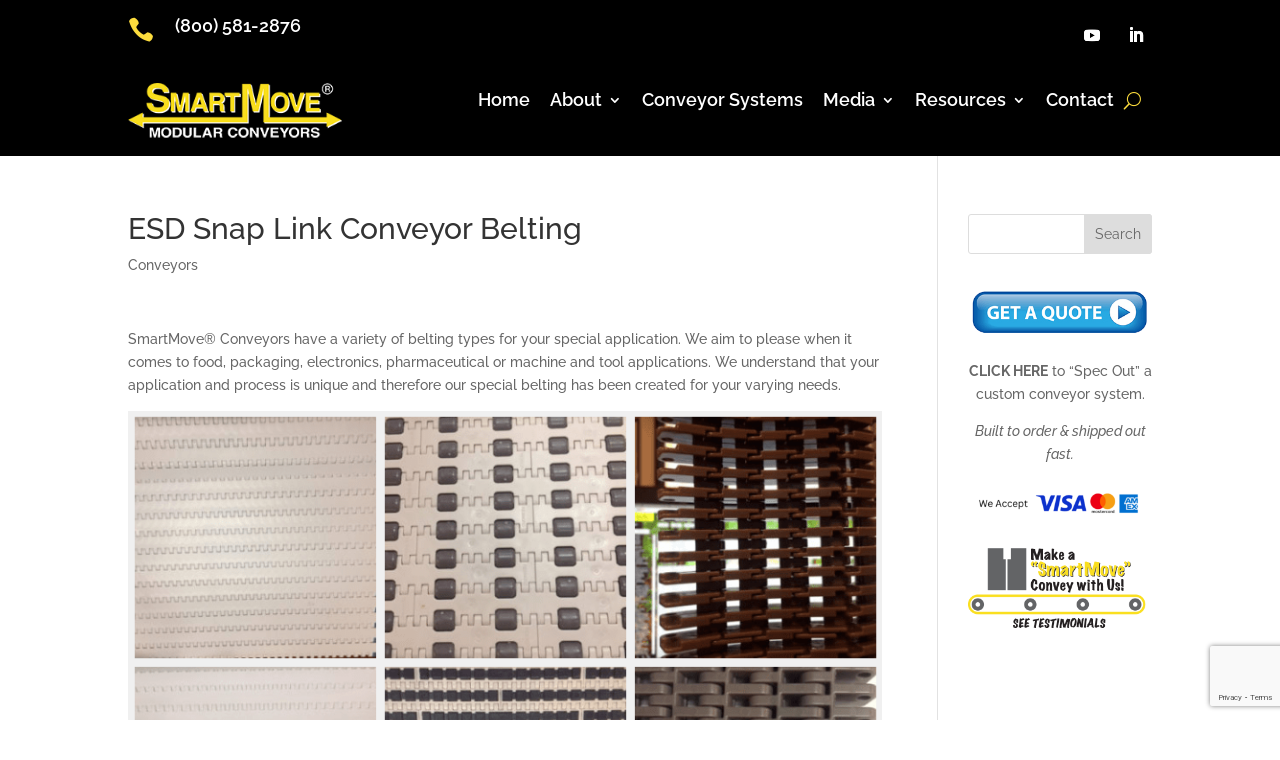

--- FILE ---
content_type: text/html; charset=utf-8
request_url: https://www.google.com/recaptcha/api2/anchor?ar=1&k=6LejOOQrAAAAACCMh6O5MyvsMsq5sg671251h1BL&co=aHR0cHM6Ly80c21hcnRtb3ZlLmNvbTo0NDM.&hl=en&v=9TiwnJFHeuIw_s0wSd3fiKfN&size=invisible&anchor-ms=20000&execute-ms=30000&cb=pizzll2es5jg
body_size: 48293
content:
<!DOCTYPE HTML><html dir="ltr" lang="en"><head><meta http-equiv="Content-Type" content="text/html; charset=UTF-8">
<meta http-equiv="X-UA-Compatible" content="IE=edge">
<title>reCAPTCHA</title>
<style type="text/css">
/* cyrillic-ext */
@font-face {
  font-family: 'Roboto';
  font-style: normal;
  font-weight: 400;
  font-stretch: 100%;
  src: url(//fonts.gstatic.com/s/roboto/v48/KFO7CnqEu92Fr1ME7kSn66aGLdTylUAMa3GUBHMdazTgWw.woff2) format('woff2');
  unicode-range: U+0460-052F, U+1C80-1C8A, U+20B4, U+2DE0-2DFF, U+A640-A69F, U+FE2E-FE2F;
}
/* cyrillic */
@font-face {
  font-family: 'Roboto';
  font-style: normal;
  font-weight: 400;
  font-stretch: 100%;
  src: url(//fonts.gstatic.com/s/roboto/v48/KFO7CnqEu92Fr1ME7kSn66aGLdTylUAMa3iUBHMdazTgWw.woff2) format('woff2');
  unicode-range: U+0301, U+0400-045F, U+0490-0491, U+04B0-04B1, U+2116;
}
/* greek-ext */
@font-face {
  font-family: 'Roboto';
  font-style: normal;
  font-weight: 400;
  font-stretch: 100%;
  src: url(//fonts.gstatic.com/s/roboto/v48/KFO7CnqEu92Fr1ME7kSn66aGLdTylUAMa3CUBHMdazTgWw.woff2) format('woff2');
  unicode-range: U+1F00-1FFF;
}
/* greek */
@font-face {
  font-family: 'Roboto';
  font-style: normal;
  font-weight: 400;
  font-stretch: 100%;
  src: url(//fonts.gstatic.com/s/roboto/v48/KFO7CnqEu92Fr1ME7kSn66aGLdTylUAMa3-UBHMdazTgWw.woff2) format('woff2');
  unicode-range: U+0370-0377, U+037A-037F, U+0384-038A, U+038C, U+038E-03A1, U+03A3-03FF;
}
/* math */
@font-face {
  font-family: 'Roboto';
  font-style: normal;
  font-weight: 400;
  font-stretch: 100%;
  src: url(//fonts.gstatic.com/s/roboto/v48/KFO7CnqEu92Fr1ME7kSn66aGLdTylUAMawCUBHMdazTgWw.woff2) format('woff2');
  unicode-range: U+0302-0303, U+0305, U+0307-0308, U+0310, U+0312, U+0315, U+031A, U+0326-0327, U+032C, U+032F-0330, U+0332-0333, U+0338, U+033A, U+0346, U+034D, U+0391-03A1, U+03A3-03A9, U+03B1-03C9, U+03D1, U+03D5-03D6, U+03F0-03F1, U+03F4-03F5, U+2016-2017, U+2034-2038, U+203C, U+2040, U+2043, U+2047, U+2050, U+2057, U+205F, U+2070-2071, U+2074-208E, U+2090-209C, U+20D0-20DC, U+20E1, U+20E5-20EF, U+2100-2112, U+2114-2115, U+2117-2121, U+2123-214F, U+2190, U+2192, U+2194-21AE, U+21B0-21E5, U+21F1-21F2, U+21F4-2211, U+2213-2214, U+2216-22FF, U+2308-230B, U+2310, U+2319, U+231C-2321, U+2336-237A, U+237C, U+2395, U+239B-23B7, U+23D0, U+23DC-23E1, U+2474-2475, U+25AF, U+25B3, U+25B7, U+25BD, U+25C1, U+25CA, U+25CC, U+25FB, U+266D-266F, U+27C0-27FF, U+2900-2AFF, U+2B0E-2B11, U+2B30-2B4C, U+2BFE, U+3030, U+FF5B, U+FF5D, U+1D400-1D7FF, U+1EE00-1EEFF;
}
/* symbols */
@font-face {
  font-family: 'Roboto';
  font-style: normal;
  font-weight: 400;
  font-stretch: 100%;
  src: url(//fonts.gstatic.com/s/roboto/v48/KFO7CnqEu92Fr1ME7kSn66aGLdTylUAMaxKUBHMdazTgWw.woff2) format('woff2');
  unicode-range: U+0001-000C, U+000E-001F, U+007F-009F, U+20DD-20E0, U+20E2-20E4, U+2150-218F, U+2190, U+2192, U+2194-2199, U+21AF, U+21E6-21F0, U+21F3, U+2218-2219, U+2299, U+22C4-22C6, U+2300-243F, U+2440-244A, U+2460-24FF, U+25A0-27BF, U+2800-28FF, U+2921-2922, U+2981, U+29BF, U+29EB, U+2B00-2BFF, U+4DC0-4DFF, U+FFF9-FFFB, U+10140-1018E, U+10190-1019C, U+101A0, U+101D0-101FD, U+102E0-102FB, U+10E60-10E7E, U+1D2C0-1D2D3, U+1D2E0-1D37F, U+1F000-1F0FF, U+1F100-1F1AD, U+1F1E6-1F1FF, U+1F30D-1F30F, U+1F315, U+1F31C, U+1F31E, U+1F320-1F32C, U+1F336, U+1F378, U+1F37D, U+1F382, U+1F393-1F39F, U+1F3A7-1F3A8, U+1F3AC-1F3AF, U+1F3C2, U+1F3C4-1F3C6, U+1F3CA-1F3CE, U+1F3D4-1F3E0, U+1F3ED, U+1F3F1-1F3F3, U+1F3F5-1F3F7, U+1F408, U+1F415, U+1F41F, U+1F426, U+1F43F, U+1F441-1F442, U+1F444, U+1F446-1F449, U+1F44C-1F44E, U+1F453, U+1F46A, U+1F47D, U+1F4A3, U+1F4B0, U+1F4B3, U+1F4B9, U+1F4BB, U+1F4BF, U+1F4C8-1F4CB, U+1F4D6, U+1F4DA, U+1F4DF, U+1F4E3-1F4E6, U+1F4EA-1F4ED, U+1F4F7, U+1F4F9-1F4FB, U+1F4FD-1F4FE, U+1F503, U+1F507-1F50B, U+1F50D, U+1F512-1F513, U+1F53E-1F54A, U+1F54F-1F5FA, U+1F610, U+1F650-1F67F, U+1F687, U+1F68D, U+1F691, U+1F694, U+1F698, U+1F6AD, U+1F6B2, U+1F6B9-1F6BA, U+1F6BC, U+1F6C6-1F6CF, U+1F6D3-1F6D7, U+1F6E0-1F6EA, U+1F6F0-1F6F3, U+1F6F7-1F6FC, U+1F700-1F7FF, U+1F800-1F80B, U+1F810-1F847, U+1F850-1F859, U+1F860-1F887, U+1F890-1F8AD, U+1F8B0-1F8BB, U+1F8C0-1F8C1, U+1F900-1F90B, U+1F93B, U+1F946, U+1F984, U+1F996, U+1F9E9, U+1FA00-1FA6F, U+1FA70-1FA7C, U+1FA80-1FA89, U+1FA8F-1FAC6, U+1FACE-1FADC, U+1FADF-1FAE9, U+1FAF0-1FAF8, U+1FB00-1FBFF;
}
/* vietnamese */
@font-face {
  font-family: 'Roboto';
  font-style: normal;
  font-weight: 400;
  font-stretch: 100%;
  src: url(//fonts.gstatic.com/s/roboto/v48/KFO7CnqEu92Fr1ME7kSn66aGLdTylUAMa3OUBHMdazTgWw.woff2) format('woff2');
  unicode-range: U+0102-0103, U+0110-0111, U+0128-0129, U+0168-0169, U+01A0-01A1, U+01AF-01B0, U+0300-0301, U+0303-0304, U+0308-0309, U+0323, U+0329, U+1EA0-1EF9, U+20AB;
}
/* latin-ext */
@font-face {
  font-family: 'Roboto';
  font-style: normal;
  font-weight: 400;
  font-stretch: 100%;
  src: url(//fonts.gstatic.com/s/roboto/v48/KFO7CnqEu92Fr1ME7kSn66aGLdTylUAMa3KUBHMdazTgWw.woff2) format('woff2');
  unicode-range: U+0100-02BA, U+02BD-02C5, U+02C7-02CC, U+02CE-02D7, U+02DD-02FF, U+0304, U+0308, U+0329, U+1D00-1DBF, U+1E00-1E9F, U+1EF2-1EFF, U+2020, U+20A0-20AB, U+20AD-20C0, U+2113, U+2C60-2C7F, U+A720-A7FF;
}
/* latin */
@font-face {
  font-family: 'Roboto';
  font-style: normal;
  font-weight: 400;
  font-stretch: 100%;
  src: url(//fonts.gstatic.com/s/roboto/v48/KFO7CnqEu92Fr1ME7kSn66aGLdTylUAMa3yUBHMdazQ.woff2) format('woff2');
  unicode-range: U+0000-00FF, U+0131, U+0152-0153, U+02BB-02BC, U+02C6, U+02DA, U+02DC, U+0304, U+0308, U+0329, U+2000-206F, U+20AC, U+2122, U+2191, U+2193, U+2212, U+2215, U+FEFF, U+FFFD;
}
/* cyrillic-ext */
@font-face {
  font-family: 'Roboto';
  font-style: normal;
  font-weight: 500;
  font-stretch: 100%;
  src: url(//fonts.gstatic.com/s/roboto/v48/KFO7CnqEu92Fr1ME7kSn66aGLdTylUAMa3GUBHMdazTgWw.woff2) format('woff2');
  unicode-range: U+0460-052F, U+1C80-1C8A, U+20B4, U+2DE0-2DFF, U+A640-A69F, U+FE2E-FE2F;
}
/* cyrillic */
@font-face {
  font-family: 'Roboto';
  font-style: normal;
  font-weight: 500;
  font-stretch: 100%;
  src: url(//fonts.gstatic.com/s/roboto/v48/KFO7CnqEu92Fr1ME7kSn66aGLdTylUAMa3iUBHMdazTgWw.woff2) format('woff2');
  unicode-range: U+0301, U+0400-045F, U+0490-0491, U+04B0-04B1, U+2116;
}
/* greek-ext */
@font-face {
  font-family: 'Roboto';
  font-style: normal;
  font-weight: 500;
  font-stretch: 100%;
  src: url(//fonts.gstatic.com/s/roboto/v48/KFO7CnqEu92Fr1ME7kSn66aGLdTylUAMa3CUBHMdazTgWw.woff2) format('woff2');
  unicode-range: U+1F00-1FFF;
}
/* greek */
@font-face {
  font-family: 'Roboto';
  font-style: normal;
  font-weight: 500;
  font-stretch: 100%;
  src: url(//fonts.gstatic.com/s/roboto/v48/KFO7CnqEu92Fr1ME7kSn66aGLdTylUAMa3-UBHMdazTgWw.woff2) format('woff2');
  unicode-range: U+0370-0377, U+037A-037F, U+0384-038A, U+038C, U+038E-03A1, U+03A3-03FF;
}
/* math */
@font-face {
  font-family: 'Roboto';
  font-style: normal;
  font-weight: 500;
  font-stretch: 100%;
  src: url(//fonts.gstatic.com/s/roboto/v48/KFO7CnqEu92Fr1ME7kSn66aGLdTylUAMawCUBHMdazTgWw.woff2) format('woff2');
  unicode-range: U+0302-0303, U+0305, U+0307-0308, U+0310, U+0312, U+0315, U+031A, U+0326-0327, U+032C, U+032F-0330, U+0332-0333, U+0338, U+033A, U+0346, U+034D, U+0391-03A1, U+03A3-03A9, U+03B1-03C9, U+03D1, U+03D5-03D6, U+03F0-03F1, U+03F4-03F5, U+2016-2017, U+2034-2038, U+203C, U+2040, U+2043, U+2047, U+2050, U+2057, U+205F, U+2070-2071, U+2074-208E, U+2090-209C, U+20D0-20DC, U+20E1, U+20E5-20EF, U+2100-2112, U+2114-2115, U+2117-2121, U+2123-214F, U+2190, U+2192, U+2194-21AE, U+21B0-21E5, U+21F1-21F2, U+21F4-2211, U+2213-2214, U+2216-22FF, U+2308-230B, U+2310, U+2319, U+231C-2321, U+2336-237A, U+237C, U+2395, U+239B-23B7, U+23D0, U+23DC-23E1, U+2474-2475, U+25AF, U+25B3, U+25B7, U+25BD, U+25C1, U+25CA, U+25CC, U+25FB, U+266D-266F, U+27C0-27FF, U+2900-2AFF, U+2B0E-2B11, U+2B30-2B4C, U+2BFE, U+3030, U+FF5B, U+FF5D, U+1D400-1D7FF, U+1EE00-1EEFF;
}
/* symbols */
@font-face {
  font-family: 'Roboto';
  font-style: normal;
  font-weight: 500;
  font-stretch: 100%;
  src: url(//fonts.gstatic.com/s/roboto/v48/KFO7CnqEu92Fr1ME7kSn66aGLdTylUAMaxKUBHMdazTgWw.woff2) format('woff2');
  unicode-range: U+0001-000C, U+000E-001F, U+007F-009F, U+20DD-20E0, U+20E2-20E4, U+2150-218F, U+2190, U+2192, U+2194-2199, U+21AF, U+21E6-21F0, U+21F3, U+2218-2219, U+2299, U+22C4-22C6, U+2300-243F, U+2440-244A, U+2460-24FF, U+25A0-27BF, U+2800-28FF, U+2921-2922, U+2981, U+29BF, U+29EB, U+2B00-2BFF, U+4DC0-4DFF, U+FFF9-FFFB, U+10140-1018E, U+10190-1019C, U+101A0, U+101D0-101FD, U+102E0-102FB, U+10E60-10E7E, U+1D2C0-1D2D3, U+1D2E0-1D37F, U+1F000-1F0FF, U+1F100-1F1AD, U+1F1E6-1F1FF, U+1F30D-1F30F, U+1F315, U+1F31C, U+1F31E, U+1F320-1F32C, U+1F336, U+1F378, U+1F37D, U+1F382, U+1F393-1F39F, U+1F3A7-1F3A8, U+1F3AC-1F3AF, U+1F3C2, U+1F3C4-1F3C6, U+1F3CA-1F3CE, U+1F3D4-1F3E0, U+1F3ED, U+1F3F1-1F3F3, U+1F3F5-1F3F7, U+1F408, U+1F415, U+1F41F, U+1F426, U+1F43F, U+1F441-1F442, U+1F444, U+1F446-1F449, U+1F44C-1F44E, U+1F453, U+1F46A, U+1F47D, U+1F4A3, U+1F4B0, U+1F4B3, U+1F4B9, U+1F4BB, U+1F4BF, U+1F4C8-1F4CB, U+1F4D6, U+1F4DA, U+1F4DF, U+1F4E3-1F4E6, U+1F4EA-1F4ED, U+1F4F7, U+1F4F9-1F4FB, U+1F4FD-1F4FE, U+1F503, U+1F507-1F50B, U+1F50D, U+1F512-1F513, U+1F53E-1F54A, U+1F54F-1F5FA, U+1F610, U+1F650-1F67F, U+1F687, U+1F68D, U+1F691, U+1F694, U+1F698, U+1F6AD, U+1F6B2, U+1F6B9-1F6BA, U+1F6BC, U+1F6C6-1F6CF, U+1F6D3-1F6D7, U+1F6E0-1F6EA, U+1F6F0-1F6F3, U+1F6F7-1F6FC, U+1F700-1F7FF, U+1F800-1F80B, U+1F810-1F847, U+1F850-1F859, U+1F860-1F887, U+1F890-1F8AD, U+1F8B0-1F8BB, U+1F8C0-1F8C1, U+1F900-1F90B, U+1F93B, U+1F946, U+1F984, U+1F996, U+1F9E9, U+1FA00-1FA6F, U+1FA70-1FA7C, U+1FA80-1FA89, U+1FA8F-1FAC6, U+1FACE-1FADC, U+1FADF-1FAE9, U+1FAF0-1FAF8, U+1FB00-1FBFF;
}
/* vietnamese */
@font-face {
  font-family: 'Roboto';
  font-style: normal;
  font-weight: 500;
  font-stretch: 100%;
  src: url(//fonts.gstatic.com/s/roboto/v48/KFO7CnqEu92Fr1ME7kSn66aGLdTylUAMa3OUBHMdazTgWw.woff2) format('woff2');
  unicode-range: U+0102-0103, U+0110-0111, U+0128-0129, U+0168-0169, U+01A0-01A1, U+01AF-01B0, U+0300-0301, U+0303-0304, U+0308-0309, U+0323, U+0329, U+1EA0-1EF9, U+20AB;
}
/* latin-ext */
@font-face {
  font-family: 'Roboto';
  font-style: normal;
  font-weight: 500;
  font-stretch: 100%;
  src: url(//fonts.gstatic.com/s/roboto/v48/KFO7CnqEu92Fr1ME7kSn66aGLdTylUAMa3KUBHMdazTgWw.woff2) format('woff2');
  unicode-range: U+0100-02BA, U+02BD-02C5, U+02C7-02CC, U+02CE-02D7, U+02DD-02FF, U+0304, U+0308, U+0329, U+1D00-1DBF, U+1E00-1E9F, U+1EF2-1EFF, U+2020, U+20A0-20AB, U+20AD-20C0, U+2113, U+2C60-2C7F, U+A720-A7FF;
}
/* latin */
@font-face {
  font-family: 'Roboto';
  font-style: normal;
  font-weight: 500;
  font-stretch: 100%;
  src: url(//fonts.gstatic.com/s/roboto/v48/KFO7CnqEu92Fr1ME7kSn66aGLdTylUAMa3yUBHMdazQ.woff2) format('woff2');
  unicode-range: U+0000-00FF, U+0131, U+0152-0153, U+02BB-02BC, U+02C6, U+02DA, U+02DC, U+0304, U+0308, U+0329, U+2000-206F, U+20AC, U+2122, U+2191, U+2193, U+2212, U+2215, U+FEFF, U+FFFD;
}
/* cyrillic-ext */
@font-face {
  font-family: 'Roboto';
  font-style: normal;
  font-weight: 900;
  font-stretch: 100%;
  src: url(//fonts.gstatic.com/s/roboto/v48/KFO7CnqEu92Fr1ME7kSn66aGLdTylUAMa3GUBHMdazTgWw.woff2) format('woff2');
  unicode-range: U+0460-052F, U+1C80-1C8A, U+20B4, U+2DE0-2DFF, U+A640-A69F, U+FE2E-FE2F;
}
/* cyrillic */
@font-face {
  font-family: 'Roboto';
  font-style: normal;
  font-weight: 900;
  font-stretch: 100%;
  src: url(//fonts.gstatic.com/s/roboto/v48/KFO7CnqEu92Fr1ME7kSn66aGLdTylUAMa3iUBHMdazTgWw.woff2) format('woff2');
  unicode-range: U+0301, U+0400-045F, U+0490-0491, U+04B0-04B1, U+2116;
}
/* greek-ext */
@font-face {
  font-family: 'Roboto';
  font-style: normal;
  font-weight: 900;
  font-stretch: 100%;
  src: url(//fonts.gstatic.com/s/roboto/v48/KFO7CnqEu92Fr1ME7kSn66aGLdTylUAMa3CUBHMdazTgWw.woff2) format('woff2');
  unicode-range: U+1F00-1FFF;
}
/* greek */
@font-face {
  font-family: 'Roboto';
  font-style: normal;
  font-weight: 900;
  font-stretch: 100%;
  src: url(//fonts.gstatic.com/s/roboto/v48/KFO7CnqEu92Fr1ME7kSn66aGLdTylUAMa3-UBHMdazTgWw.woff2) format('woff2');
  unicode-range: U+0370-0377, U+037A-037F, U+0384-038A, U+038C, U+038E-03A1, U+03A3-03FF;
}
/* math */
@font-face {
  font-family: 'Roboto';
  font-style: normal;
  font-weight: 900;
  font-stretch: 100%;
  src: url(//fonts.gstatic.com/s/roboto/v48/KFO7CnqEu92Fr1ME7kSn66aGLdTylUAMawCUBHMdazTgWw.woff2) format('woff2');
  unicode-range: U+0302-0303, U+0305, U+0307-0308, U+0310, U+0312, U+0315, U+031A, U+0326-0327, U+032C, U+032F-0330, U+0332-0333, U+0338, U+033A, U+0346, U+034D, U+0391-03A1, U+03A3-03A9, U+03B1-03C9, U+03D1, U+03D5-03D6, U+03F0-03F1, U+03F4-03F5, U+2016-2017, U+2034-2038, U+203C, U+2040, U+2043, U+2047, U+2050, U+2057, U+205F, U+2070-2071, U+2074-208E, U+2090-209C, U+20D0-20DC, U+20E1, U+20E5-20EF, U+2100-2112, U+2114-2115, U+2117-2121, U+2123-214F, U+2190, U+2192, U+2194-21AE, U+21B0-21E5, U+21F1-21F2, U+21F4-2211, U+2213-2214, U+2216-22FF, U+2308-230B, U+2310, U+2319, U+231C-2321, U+2336-237A, U+237C, U+2395, U+239B-23B7, U+23D0, U+23DC-23E1, U+2474-2475, U+25AF, U+25B3, U+25B7, U+25BD, U+25C1, U+25CA, U+25CC, U+25FB, U+266D-266F, U+27C0-27FF, U+2900-2AFF, U+2B0E-2B11, U+2B30-2B4C, U+2BFE, U+3030, U+FF5B, U+FF5D, U+1D400-1D7FF, U+1EE00-1EEFF;
}
/* symbols */
@font-face {
  font-family: 'Roboto';
  font-style: normal;
  font-weight: 900;
  font-stretch: 100%;
  src: url(//fonts.gstatic.com/s/roboto/v48/KFO7CnqEu92Fr1ME7kSn66aGLdTylUAMaxKUBHMdazTgWw.woff2) format('woff2');
  unicode-range: U+0001-000C, U+000E-001F, U+007F-009F, U+20DD-20E0, U+20E2-20E4, U+2150-218F, U+2190, U+2192, U+2194-2199, U+21AF, U+21E6-21F0, U+21F3, U+2218-2219, U+2299, U+22C4-22C6, U+2300-243F, U+2440-244A, U+2460-24FF, U+25A0-27BF, U+2800-28FF, U+2921-2922, U+2981, U+29BF, U+29EB, U+2B00-2BFF, U+4DC0-4DFF, U+FFF9-FFFB, U+10140-1018E, U+10190-1019C, U+101A0, U+101D0-101FD, U+102E0-102FB, U+10E60-10E7E, U+1D2C0-1D2D3, U+1D2E0-1D37F, U+1F000-1F0FF, U+1F100-1F1AD, U+1F1E6-1F1FF, U+1F30D-1F30F, U+1F315, U+1F31C, U+1F31E, U+1F320-1F32C, U+1F336, U+1F378, U+1F37D, U+1F382, U+1F393-1F39F, U+1F3A7-1F3A8, U+1F3AC-1F3AF, U+1F3C2, U+1F3C4-1F3C6, U+1F3CA-1F3CE, U+1F3D4-1F3E0, U+1F3ED, U+1F3F1-1F3F3, U+1F3F5-1F3F7, U+1F408, U+1F415, U+1F41F, U+1F426, U+1F43F, U+1F441-1F442, U+1F444, U+1F446-1F449, U+1F44C-1F44E, U+1F453, U+1F46A, U+1F47D, U+1F4A3, U+1F4B0, U+1F4B3, U+1F4B9, U+1F4BB, U+1F4BF, U+1F4C8-1F4CB, U+1F4D6, U+1F4DA, U+1F4DF, U+1F4E3-1F4E6, U+1F4EA-1F4ED, U+1F4F7, U+1F4F9-1F4FB, U+1F4FD-1F4FE, U+1F503, U+1F507-1F50B, U+1F50D, U+1F512-1F513, U+1F53E-1F54A, U+1F54F-1F5FA, U+1F610, U+1F650-1F67F, U+1F687, U+1F68D, U+1F691, U+1F694, U+1F698, U+1F6AD, U+1F6B2, U+1F6B9-1F6BA, U+1F6BC, U+1F6C6-1F6CF, U+1F6D3-1F6D7, U+1F6E0-1F6EA, U+1F6F0-1F6F3, U+1F6F7-1F6FC, U+1F700-1F7FF, U+1F800-1F80B, U+1F810-1F847, U+1F850-1F859, U+1F860-1F887, U+1F890-1F8AD, U+1F8B0-1F8BB, U+1F8C0-1F8C1, U+1F900-1F90B, U+1F93B, U+1F946, U+1F984, U+1F996, U+1F9E9, U+1FA00-1FA6F, U+1FA70-1FA7C, U+1FA80-1FA89, U+1FA8F-1FAC6, U+1FACE-1FADC, U+1FADF-1FAE9, U+1FAF0-1FAF8, U+1FB00-1FBFF;
}
/* vietnamese */
@font-face {
  font-family: 'Roboto';
  font-style: normal;
  font-weight: 900;
  font-stretch: 100%;
  src: url(//fonts.gstatic.com/s/roboto/v48/KFO7CnqEu92Fr1ME7kSn66aGLdTylUAMa3OUBHMdazTgWw.woff2) format('woff2');
  unicode-range: U+0102-0103, U+0110-0111, U+0128-0129, U+0168-0169, U+01A0-01A1, U+01AF-01B0, U+0300-0301, U+0303-0304, U+0308-0309, U+0323, U+0329, U+1EA0-1EF9, U+20AB;
}
/* latin-ext */
@font-face {
  font-family: 'Roboto';
  font-style: normal;
  font-weight: 900;
  font-stretch: 100%;
  src: url(//fonts.gstatic.com/s/roboto/v48/KFO7CnqEu92Fr1ME7kSn66aGLdTylUAMa3KUBHMdazTgWw.woff2) format('woff2');
  unicode-range: U+0100-02BA, U+02BD-02C5, U+02C7-02CC, U+02CE-02D7, U+02DD-02FF, U+0304, U+0308, U+0329, U+1D00-1DBF, U+1E00-1E9F, U+1EF2-1EFF, U+2020, U+20A0-20AB, U+20AD-20C0, U+2113, U+2C60-2C7F, U+A720-A7FF;
}
/* latin */
@font-face {
  font-family: 'Roboto';
  font-style: normal;
  font-weight: 900;
  font-stretch: 100%;
  src: url(//fonts.gstatic.com/s/roboto/v48/KFO7CnqEu92Fr1ME7kSn66aGLdTylUAMa3yUBHMdazQ.woff2) format('woff2');
  unicode-range: U+0000-00FF, U+0131, U+0152-0153, U+02BB-02BC, U+02C6, U+02DA, U+02DC, U+0304, U+0308, U+0329, U+2000-206F, U+20AC, U+2122, U+2191, U+2193, U+2212, U+2215, U+FEFF, U+FFFD;
}

</style>
<link rel="stylesheet" type="text/css" href="https://www.gstatic.com/recaptcha/releases/9TiwnJFHeuIw_s0wSd3fiKfN/styles__ltr.css">
<script nonce="lg_hJVbjWrK5234Pw1Tywg" type="text/javascript">window['__recaptcha_api'] = 'https://www.google.com/recaptcha/api2/';</script>
<script type="text/javascript" src="https://www.gstatic.com/recaptcha/releases/9TiwnJFHeuIw_s0wSd3fiKfN/recaptcha__en.js" nonce="lg_hJVbjWrK5234Pw1Tywg">
      
    </script></head>
<body><div id="rc-anchor-alert" class="rc-anchor-alert"></div>
<input type="hidden" id="recaptcha-token" value="[base64]">
<script type="text/javascript" nonce="lg_hJVbjWrK5234Pw1Tywg">
      recaptcha.anchor.Main.init("[\x22ainput\x22,[\x22bgdata\x22,\x22\x22,\[base64]/[base64]/[base64]/[base64]/[base64]/[base64]/[base64]/[base64]/[base64]/[base64]\\u003d\x22,\[base64]\\u003d\\u003d\x22,\x22w57Du8K2I8KFw5xcw4U+DcKtwqQ9woXDtxR/JgZlwpYDw4fDtsKCwofCrWNIwpFpw4rDqUvDvsOJwqweUsOBKSjClmEwcm/DrsOnGsKxw4FaTHbChSI+SMOLw4HCosKbw7vClsKzwr3CoMOKEgzCssKyWcKiwqbCgzJfAcOmw67Cg8KrwqjCllvCh8OJAjZeRMO8C8KqXRpycMOZJB/Cg8KfDBQTw4c7YkVdwoHCmcOGw7/DlsOcTxZ7wqIFwrk9w4TDkwgVwoAOwp3CnsOLSsKjw6jClFbCvsK7IRMzasKXw5/CjFAGaRrDoGHDvRtmwonDlMKuTgzDsiUKEsO6wp3DiFHDk8OTwrNdwq94OFogG35Ow5rCusKzwqxPOWLDvxHDr8OUw7LDnx7DjMOoLR/Dj8KpNcKlYcKpwqzCnRrCocKZw6fCoRjDi8O2w4fDqMOXw5Z3w6snQsOjVCXCocKxwoDCgVvCvsOZw6vDjB0CMMOcw5jDjQfCoUTClMK8NlnDuRTCtsOtXn3Cp0ouUcK4wprDmwQ7SBPCo8KGw6oIXm8IwprDmxLDplx/Llt2w4HCiwcjTkNTLwTCgXRDw4zDmHjCgTzDkcKUwpjDjn0WwrJAU8Oxw5DDs8KQwrfDhEssw7dAw5/[base64]/[base64]/A8KRdyLCoMOtwpvCmyQbFsOCwqccwpATQsKRP8OSwpNMDm48NsKiwpDCljrCnAIxwrdKw57ClsKmw6hudUzDp0Baw7cpwojDm8KnZmwfwpLCvUYyPStRw7HDkcKERMOiw63DqcOGwpvDi8Ktwpw9wpV/Oyp4SMOMw73Dozoew6nDpMKnSMK1w6bCmMKrwqLDosOKwo3Dn8Kxw7rCgTPDqkHCnsK+wqRJXMOewpYXAHrCgipdEx3DlsOqfsKxE8Oqw5LDhxd0JsKPEEPDv8KJdsOGwoJSwoVZwoVePcK0wodiZMKXZgN/woVlw6XDkRTDrXoaMVLCgGPDnh10w6NLwrrCmFg/[base64]/woZzwqpawpoXwofCrwzDiMO7Vj3DnF0uAQDDosKow6zCoMKrNV5/w57CscODw6J9wpIuwop0ZxvDpkfChcKrwprDpMODw5Q1w4fDgEPCijEYw7PCksOTCko5w59DwrXCj01WfcOmD8K6dcOBbsKzwojCr1DDmcKpw5LCr1RWGcKeIsOZMW7DkxtXRMKISsKfwpnDkVgsCCHDkcKVwobDgcKiwq4zIULDrlvChlMvNEshwqhmG8O/[base64]/CmMOwwr3Cv8OHwp3DlsOKw6wSRVFzZVPCrsK8BU1Owq8Gw7EEwpPClznCtsODCVnClyDCqH/CslJLRiXDsgx5Sx0xwrMew5c4QAbDp8OHw5bDvsOEATlKw6JkZcKGw7obwrFOc8KLw7zCvD4Rw69nwqzDtAB9w7BawpfDlxzDumnClMOVw5/[base64]/DrEZ0TMOTwqIbOB3CmCccMF46dCrDscKSwrLCi1vCrMOLw5oTw6dewrhsA8KIwrcGw4s7wr7DtX1YK8Kgw6sxw78Zwp7CkmEzbnjCm8K2eSwbw4/DtcOaw5jCjy7DocODaEoBY1Zowol/[base64]/wpHDnMOsJMOTwqjCigwJw6YSw4NkwobDt0vDjsOOQ8OaccKSUMKeJcOrF8O2w7nCl2/DlMONw4XDvmPCqlTCqR/ClgnDpcOkw5d8UMOCKsKBZMKjw6t0w61twp0MwoJHw4sFwpgaWWAGKcKmwrhVw7TCsgx0OhUGwqvCiGQ5wq8Vw4MTwrfCu8O8w6jCnQBAw41Bf8KbYcOaR8K8PcKkFmbDklFbXhBxwqfCp8OoSsO9LwvDkMKtRsO7wrNzwrLChUzCq8OowrTCnxXDoMK0wr/[base64]/BsOGL8KBQ8Oyw58kRU7Di8OSw6zDjmRvDFzCq8OEd8KawqVcNMK2w7bDscKkwoTCmcKrwonCly7CicKMRcK8I8KDUsOdwoQyCMOmwqQGwrRsw6cTE0XDmsKdX8OwLRXChsKqw5bCgRUVwpI5CF8HwrDDhx7Dp8KfwpMywr9jGFHDscOsW8OcfxoABcOaw6LCukHDgg/DrcKabcOqw74lw6nDvS4Yw6FfwqzDvsOGMjthw7YQRMO/AMK2bRJkwrHCtcOUSnFTwqDCkBN1woNdS8KNwoQ9w7Rrw6QbfsK7w5gaw6UXUzV9dsO6wrYhwpbCv1whSm7Dry1ZwovDocOGwqwUwqTCrVFDCsOqRMK7VVYOwop/w5DDrcOMO8OowrI9w7UqW8Knw7EpRxZmDcOADcOOw67Cr8OPFcOaXkPDsm5zNgsXGkpYwqnCo8OQQMKVJ8Oaw5DDtnLCol/ClRxHwqF2w4DDlG8YNBBiSsOxDhVmwonCl13CtMKdw4pXwp3CoMKKw4/ClMOOw7Igwp3CmWFSw4DDnsKnw6/Cv8Otw5HDuCAvwqorw4vDhsOlwpfDjkvCsMOgwqh3HA5AKxzDsyxvUi7Cqx/DlTIYbMKYwrHCoXTCrV4ZYsKiw48QPcKHAlnDr8K6wrguJ8OrP1PDssOnwo/Cn8KOwrLCgFfCo00zYjQDw6XDnsOPEsK3TUBOLMOnwrVlw5zCqcOZwovDqcKkwp7Dj8KWFVHDkHMpwoxgw4vDtMKtZj3CgS1fwqsrw7TDsMOGw5rCplI5wo/[base64]/DnsO4w6wGw4TDo2fDjVbDoGLCjMO2fzoFEk55BWwwNMKFw4dvcC54AsK/aMOwOcKdw45mAGYCYhFDwqLCh8O8eFIFEzXDkMKcw4o8w5HDlAl0wqEXQxd9c8KSwqYsFMKkP0FnwqTDpcKDwoA7wqwqwpwnIMOWw7jCmsKHYsOWZj5RwrPClcKuw5rDnB/[base64]/CtMKfeMKfPAFwwo7ChGEFRAZCwpUew7bCpcOWw4PDgcOcwrPDoEbCsMKHw5xHw68gw5lEN8KKw7LDumnDpgnCriMeGsKfbsO3LHo0wp8PcsOcw5cwwpFaK8KBw6EGwrpBfMOgw51nKsKoCMO8w4AYwrIcH8OswodoSxpsVVFEw4p7CzPDuxZ5wqLDrn3DicKQYx/ClcK1wpPDksOEwr0Pw4RQADJ4PiVsB8OIw6EmAXgDwqQyeMO0wpDCuMOCdRXCpcK5w49eIyrCqwQVwrxawoZMEcOHwp3CrBEkQ8KDw6Nuwr7Dnx/DjsOeG8KVIMOYR3fDtATCvsO2w4zClzIIRsOUw57Cp8KjEl3DncOkwopcwoXDmcOgC8Oxw6XCkcK2wp7CncOKw7jCl8OMSMOew5/[base64]/[base64]/[base64]/CnSLClMKGw7R5SEEZbFHCslDDmwvDq8Knw5/Di8OHAMK9XcOHwohUJMKvwpccw5J0wp5Gwp1nL8O7w5zCrjDChsODSVkfKcK5wrHDoGl1wrlrbcKjA8OqcxDDgWBQDE3CqC5pw4RHWcKWCcOQw7/DkWrDhiHDgMK0X8ONwoLCgzrCpkzCpmHCtxR/ecKHw77CqXAgwo5Bw6DDm2BfB28JGgUjwqfDvD3DjcOlfzjCgsOrSzd9wowjwoJWwq9kwrDDinQow6HDmDnCicOgdEXCin0VwqbDlmspOV/[base64]/Cu1TCvFg0ezcqwr5SUXrCiMKbwqZ9DzdaZVQDwpEVw7g1J8KRNzZ1wrIEw6VEHxjDpcO5wqdDw7HDrGd+ZMOLZlVhacO6w7vDi8OnP8KzBsOmZ8KOw4gODnZNw5FNA0HCuyHCkcKHw6gGwpsRwoUqJlPCqMKDUgk5wp/Do8KcwpsYwonDu8Ohw6xqaisNw54Aw7zCqcKudcOQw7NuVMKqwqBpfsOcwoFgaj3ChmvDvy7DnMKwRMOyw7LDtxp7wpgtw5wjwpdnw7JBw4NbwrsNw63CihDClTDCox7CmAUGwpR8GsKVwr9sNBZdHTAuw6ZPwo4Fwo/Cv0RebMKQb8KkVcKEwr/[base64]/[base64]/wrsaKMOxOANRGcOCcQfCj1llYMKmP8O5wqtUEsO/wovCrDQsLH8hw5Y3wrXDq8OPwrnCgcKTZyJORMKvw5QFwonDlXxbSsOewpLDrsOeQm1eUsK/[base64]/Dr8KTw6DCvcOqwr19w7PCpMO6SWVyNMKAesOGHUpcw5bDmMO1CMOqVTYKw4XCmmPCt2xbesKMUTZlwqbCr8K9w67DuWh9wrIHwobDlifCnA/[base64]/[base64]/DqBRjFELCvMO3D8Kdw57DgnPCjVJNw4ZMwpfClzfCql3Ck8OFGMO9wpc2Jh7CncO1NcKmbMKTb8OPU8O1TMKMw6LCrgZTw41WIG4mwo1xwocfNlMnJMKQC8OKw4LDgMK/d1XDrwVNUWTCly/CsEvCgsKyYsKXCkjDnA5bTsKawo3DgcKEw7wtC2JjwowERCXChHNEwpBZw6pfwqfCqFjDt8OQwoPDpgfDoWhkwrnDhsKiJ8K0FWLDs8Kzw6U+w6rCnm8VWMK/[base64]/Cm1t4CRnDusOqDsK9XE9OTQfDqsOxJkjCrlzDlXvDrEMswrnDosKyTMOCw5HDk8OFw7fDnWwGw7XCrRDDkgXCrSAkw7ENw7zDqMOdwpjDuMOBQ8O9wqbDkcO0wpTDmXBAcS/DrMKJZcObwqFDJyVrw40QEmTDqMKbw67Ch8OoanjDmj7CgV3ChMOrw70AbA/[base64]/ClcK3EMKLw480w41dw7/CgMKTMlVEKGMkasKRHMO5e8OYRcO4D29bE2Jsw5wUYMKMb8KKMMO1wo3Cg8K3wqMUwrTDoyZjw7gow4LCkMKJYcKVNH87w4LClQkHZ2l9fRY+w7UdYsOtw7DChCDDlmfDp1hiLcKYPsKDw4DCj8K/QE7CksK2BybCnsO0IMOsUxN1IsOAw5PDv8KywrnCuyDDsMONMMKww6fDsMKuV8KlH8KOw4kNE0kQw5DDh3rCucO1HhXDj1jDqGt3wpjCtwNTcMOYwrDCi3zDuExcw4ALwo7CsEvCoAXDmFbDs8KyKcOww4xHd8O/PgjDi8Odw5zDqmkxOMOSwqrDo3XCnF1/[base64]/DkMO6woAQTlYbwrnCkm4bIlAiwpJPfsKmacOSGCwfRcK9FCbDnC7CkX1wRFJ+VcOUw6TCsEluw4MHBUwswqlSSnrCiBrCssO1bF96aMOjAsOFwrAZwqnCusOwdW54w4TDmFxtwoU6JsOVKCswdy0JUMKyw4nDucOIwobCmMOGw5FDwoZ6aRrDpsK/MlHCjxxqwpNAU8KswpjCkMKtw5zDo8Ouw6Q9wpNQw5XCnMOGMsOmwrfCqA5KezPCm8OEw5Faw68UwqwDwonCmjc/QDpnXVlRVMKhB8KZDMO6wqfCl8ORNMOEw7R+wqNBw58OKxvDrRoxUSXCsk/ClsOWw4jDhWtzRMKkw7/Ct8ONGMOLw7fDoBJWw5TDnjVbw7tmP8K8K2/ChUBiH8OTG8KRAMKQw7MMwoUMLcOhw6DCvMO1Q1bDgMOOw6nCm8K/w5tewqw/ZEgUwqPCuHkGNcKLdsKRRMO7w7wKWgjCjEl/LEZTwqDCuMKBw7NuV8K9BwV9CFwRWsOdbigzHcO1VcKpKXgZYsKQw53CocKowoXCmMKQcy/DoMK8wrnCljATw79Xwq3DoiDDoCrDpsOTw43CqXgAB21Nwo5bIA3Dk2zCnHZDOFJqCcK/fMKjw5TChWMhKCDCmMKtw47DhynDo8KSw5nCjh5mw4t8dMOWJip8ScKXW8OSw6/CvQ/Ckk4BGHPDicK+PnRfelp9w5bDhMOkOMO1w6Muw6swHkBZf8KJRsKgwrHDk8KGNMKNwpAVwqzDmRXDpcO2w7TDsXkXw7U1w7PDs8KuCTAVXcOsf8K7b8OzwrpUw5ULAgnDn08gfMK3wq8UwpzDjwHDuRTDkTDCusOKwoXCusKheg0dcsONw7LDiMOYw5/Cu8OGBU7CtFXDtMOfdsOaw59Vw7vCv8OFwoZEwrVQJCsVw6vDj8OIBcOKw6t+wqDDr2nClznCsMOcw5XDgMO/JsOBwrQNw6vChsOywrMzwqzDojvCvyXDsGFLwqLCrknDrwhGXsO1HcOCw5BPw7HDtcOuScOgMV9uKcO+w6XDuMK/w63Dt8KYwo3CmsOsPcKdUD7CgH3ClcOzwrbDpsOaw5TClsKSHsO+w4YxU2dwMk3DqMO8acOrwrNuwqc5w6TDmsKyw7YXwqbDnsKcV8Ocw75Kw6QkNsO0eDbCnlzCvVdyw6zCkcKZExTCilIMBm3ChsKSNsOVwowFw5zDosO2BzFQO8OiI0V2UMOxVn/DuiBGw6nClkRVwrTCrxPCtB4bwoM5wrfDn8Oaw5fDiQYGS8KVf8KkayBQVzrDh0zChcKtwpjDihJrw5HCkcK9DcKcBMOHW8KBwr/CnlzDkMOiw6Myw5gtwrnDtDjCmBEdOcOJw7PClMKmwopIZMOGwoLClcOabSbCsRrDuzvCgVEPK3TDq8OFwpN/OH3Dp3toLxoKwrR1wqXDrUooa8Ozw7IgWcK6TRAWw5AqQsKsw6UnwpFYIWRDfMOTwoJCXGrDqcKlLMK2w4M/PcOPwq4iVzPDonPCkRfDsCnDgUdHw7Mya8KJwokKw4Eob1zCksOWB8KLwrnDkUDDixZ8w63CtnHDvkjChMOgw4XCqj4Abi7DrsKSwrAjwqZkOsOBE1LCkcOewo/CtTEkOFvDo8K8w75fGnnCv8OEwroHwqjDo8ORe3IhRcKmw5hIwrLDjMOKA8KKw7zCpcONw4BZfGRiwpjCizDCvMOFwrTCocO6a8OjwonClWx/w7TCsSUFwqfCvykNwokYw57DujsUw6wJwofCvsKeYBHDlmjCuwPCkFkEw5DDnGXDmjrDkhrCnMKrw4vDvn0rQMKYwprCnwgVwrPDhhnDuSjDscKQTMK9TUnDkcODw5fDpk/DtT0Rw4NcwobCqcKkE8K3XcOSKMOCwrddw5FowoA5w7Q/w4PDlUzDtsKmwq/CtMKHw7HDt8OLw75ODBDDoCRRw7MLN8OewrRwV8OjPWNVwromwpd0wr7DmGTDgQ/Dpl3Du3dFYA5sBcKJfAnDgsOTwqp6ccKPAsOVw6rDiGTCgsKEcsOww5w2w4Y/E1Raw49Pwo5tP8OyR8OFWFFuwoPDvcOTwr3CtcOJFcO9wqLDu8OMfcKaHWXDhS/DhDfCrTTDscOiw7vDvsOUw4/CsT19PyIFeMKyw7DCiAhVwqNiTiXDgxPDksOSwqzCiBzDu3zCmcK7w7vDkMKjw4HDhSkCWsO/DMKcBTjCki/DpWPDlMOgajTClSsTwqVfw7zDvcK0In91wogHw5vCs07DhF/DujPDqsOLdQfDvUVuZ10xw7I5w77CpcOGIxh2w6NlS051OVUvEWbDgsKswrLCqkjDuUwXNTNnw7bDtFHDsRLDn8KqBkLDkcKrSDPCm8K3bBs+CQdWBUVsJRbDtDJRwqhKwq4NGMO5XMKYwqjDthdOOMO7SnzCksKrwo3CmsOVworDtMOfw6jDmF7DnsKcMMKkwohEwp/[base64]/Dn8OfdD3DqMKca1fCjyN7wrjDpzxYwpt9wo8Kw7AFw43ChcOpO8Kwwq14YB4ycsObw651w5I/VTpZHiLDgHjCr3Mww6HDuSRPO3c/w55vw4/Dt8O5I8KawovCmcKuBsO1F8OVwpAEw4DCv0xHw51Bwp9BK8OmworCs8OeZWDCg8OAwrFeJcO/wqvCtsKbFcO/wrlrOyrDlRp7w4/DkivDjsKtE8OsCDNPw4nCvyU+wo1hacKtMxLDlMKnw706worCrMKDCMKnw7AZL8KEJsOpw5sgw4FHwrnCsMOgwqB/w5zCqMKcwozCncKBGsKyw5MDUwx6ScKpaEnCi0rCgh/Dv8KVQEkFwoV/w5gNw7TDlgt5w7fDvsKEwrg/XMONwrvDrRQJw4FnVG3CkmMdw7p1FBF6BzTDrQ98JABpwo1Ow41vw5vCjcOhw5nDgX7DnB1kw6/CoUJpUFjCs8KOahQ1w4RgBi7CgMO9wpTDjE3DkcOQwrx8wqfDosK5S8OUw68Ew5fCqsOCeMOrJ8K5w6nCixzCpsOMdcKEw7hww4xGOsOrw74EwpwLw47DnBLDmmnDsQhMT8KNbMK0BsK6w7MFQUQEBcK5awzCkQxjCMKLwqV9Dj4UwrfCqk/DscKSZ8OYwr3Ds3nDs8Ogw7TCik4kw7XCrFDDiMOXw7EjTMKyOMO+w5PCvSJ6JcKaw78RXsOCw4tkwp1/[base64]/Ci8KlecOgM8OkL8OhDC/Cgh0pEMO0SMOlwpbCnnlrP8Kewo1CAl/CpMO5wo/CgMOVLB8wwqbCtkvCpT8Xw6J3w5NHwqbCtCsYw7gDwoRtw7LCocKawrFOSAdkbi4JP2vDpGDCksO6w7N9w7RKVsO1wotAGzUHw4FZw5TDvcO4w4dNRXnCvMK7F8OjfMKpw6bCrcOfIG/DkgsqPMKlQMOGwrHCpWBwciclQsOkWcK4DcKnwoRowo3CpsKCKD7CvMOUwocLwrAXw6jCsmw9w5k8byMcw4TCnm4JOVcowqLDm04rOGvDpcOJFCjCgMO/w5M0w7NQb8OLUTxcZsOHE0Zdw7R2wqEMw53Di8O3w4F3OTpowrB+MMKWwqLCnWY9SxtPw4kWCHDCvcKtwo5GwownwoLDpMKtw5MOw4lFw57DmcOdw6TCsE/CoMK8dms2G1lWw5VtwoBuAMOow4bDiQYnOEvCgMKDwr9CwrVxc8KNw6thX17ChA95wpIywrbCsjzDhzkdwpzDoVHCt2XCusO6w6IIalsgwqI+L8KsW8OawrDCrG7DoBzClx3CjcOrw7nDmsOJYMKyFsKsw4FQwq9FS1Z4OMOMO8Ojw4hOU2Y/[base64]/ZMODRXVMEgRIw49Dw73Ct8KSbMOiI8ORwrxcRCNow5VPLD/DkxRZbgXCqzvCjsO6woDDlMO7w719dEvDn8Kgw4PDsnsjwr8nSMKiwqnDij/CpntWfcOyw5kgGnQFHcOQDcK+AXTDtgvCnRUiw5zDn3Z+wo/CiiUrw73ClzYsW0U8U1PDkcKSDC8qacKwRlcZwodtcicNWg5nTlRlw4vDusKlw5nDjnbDkVlPw6cbwovCvXnChMKdw6w/[base64]/DgcOsFiTDpsKKw67CmcKHECYZcm3DpMKQX3zClAspwpV2w4B8CV3DlsOBw7xQNSlNAsK9w4JlEMKtwoBdb2lhBybChlEAV8K2wptDwqTDuFzCvMO2wrdcZsKrSXluDnAgwqrDqMOJVMKew4jDn31/GmnCnUsDwo5yw5fCq2AQWCkwwprCkDZBc2xnUsKgN8O9w4Y9w7fDmRrCoEdLw67DgTYow5fDmTwbKMOfwolfw4zDmsOJw6zCrsKQF8Kkw5XDt18Jw54Sw7IyHMKnFsKhwp1zbMOXwp41wroFXMKIw7QaHS3DvcO/wpMCw740WsKADcO9wpjCtsO0YT1zaCHCnQ7CgQrDk8KhcsKywpPDtcO9AAk5MTrCvSYsJxZwKMKew786wpo0TXE0OsOJw4UWSMOnwo9ba8OIw7wfw5XCoyHCkgRxRcKMwpLDoMOiw7DDtsK/w4XCqMOBwoPCssKKw5AVw5B1LcKTdcOQw6saw7nCvigKMFNGdsOjAyYraMOSa3nDoyJIfm4GwobCt8Ohw7jCrcKFaMO3fcKMWEhMw5Jbwr/Ch0seWMKEVALDmXXChsKnFG3CocOVIcOpeQ1lLsO3Z8O/[base64]/YcKTaEvCiT/DoMOyBSHCuAHDvMOTf8OiL1kNbV5vBFPCkcKRw7s0wqg4EFZjw5/Cp8Knw47DhcKcw7bCoAobBcOhPAHDni5hw6vDjsOBUMOtwofDo0rDrcK1wrBkOcKTwqfDicOJSydWScOTw7vCml8Le2REw5/Di8K3wpI5IirCtcK7wr/CuMKPwpPCmBckw61hw7zDsw/DqcKiSHJLOEUFw7lZY8KfwogoZkLCsMKUwoPCgQ0tA8KiDsK5w5ccw7t3AcKZOnrDpgsAXMO4w5ddwpUaQ35twoYcdnDCphnDscKnw7EQOMKmclzDhcOsw4rCsx/CrMO3w5bCusOCSsOTJA3ChMKsw6HDhjsNaUPDlXXDnRvDl8K5cEddAsKUIMO5NXY6JB8ww5JrQBPCmUh+BzlhMcONQQfCncOcwpHDrAE1K8ORYwrCoiLDnsKdP0Z8woUvFVvCqXYVw7jDkArDr8OSQQPChMOkw4F4NMOgHcOyTkfCohgMwqrDqhjCj8K/w57CisKEYUR9wrxQw61xAcOADMOgwqXCsXhlw5fDqjBzw7LDsmjCgwAJwr4EScORbsO0woAaNgvDvDUBNMKHJzfCscOMw6cew41Kw6x9wozDgMKpwpDClB/ChyxHKMO/ESVcRxHDjmRLw73CpxDDvMKTLEYvwo4PHwUDw5TDk8O2fW/Cn0ZydcO/BsKxNMKCUMOiwrlGwrPCgiczBjDDu3nDt2TDh0hITMK7w7pBE8KPZEgXwrTCvcKeOnNnWsO1AsKjwqbChi/CkAIFOFcgwpzDn2HDoG/[base64]/DsidjwqvDhRnCtMK7w4LDmQwVbWdIFMO8wokrP8Kywr3Dq8KiwpHDug0Cw7UueXpgRsOWw7vCiiwqYcKTwpbCsnJeDUjClzg7VMOZMMO3Tw/CgMK9McK+wpRFwpLDvSnCllBiIVhhAVPCtsO7G2jCuMKjDsK2A11pDcKNw4RPSMK5w6lmw5nDgxXCh8K1ND7ClhDCrFPDlcKGwoRFPsOWwonDicO2DcOOw5nDpcOGwpVkwqzDiMK3IS9lwpfDjSJFOz/CiMO0ZsO/[base64]/[base64]/DnMOywrJzw5MZwrdncErDlBQ+NRdtwpEDWl8tCsKxwrHCp1NnSCgxwoLDpcOcIQESQ30twoXCgsOfw4rCmMKHwrUmw7TCksOlwp1tJcKfwpvDrsOGwpjClmsgw5/CisKTNsK/[base64]/CozoHwoMcwrTDncOdwqFQGl1Kwq4rw4rCuhHCsMOowqF4woRSw4FZcMORwqzCkWVvwoUeOWIOw6TDj33CgzNaw58Sw5XCgGTCjhbCgMOcw617N8OHw6rDszMtPsOCw54cw6E6UcK5YcKUw5VXKDMiwq4VwrYiNHchw5kCw5wIwqUnw4ENFxkEXCxKw48HPx9/Z8O+S2vDgVFXB2J1w7JCesKLVljDpnrDiVFqUlPDhMKmwoJLQlHCnXzDu27DlsOnF8Ove8OawoZeLsKbYMOdw6APw7nDqRt9wqtdLMObwpvDvMObRMO2Y8OmZAjDu8OLRcOmw5I4w756AkwsX8K1wovCv0bDtGXDkEzDocO/wqhuwqouwoHCrXpDDkMJw4FPdwbCgAQYEQDCpA7DqExtBjgpBE7Dv8OaI8OHasOHwpPCtRjDocKUHMOYw4lIY8K/ak3Cv8KYF05NFMODJmfDqMOiXRbChcKZw6rDlsOhL8K6LcKjXHRnBBrDvMKHHwfCqsKxw6PCuMO2Z3DCrSpILsKVHR/CssORw5JzH8OOwrE/KMKRBcOvw5PDvsKGw7PCt8Ozw4ELd8KswoxhCQw9wonDtsO0PgpFKiB1w5pawoExWsKQIcOlw4hXJcK3woo3w5smw5TCpENbw6JYw6tID05Rw7HCnVoIF8KiwqNRwp0ww6RSc8KHwojDmsKvwoICUsODFmDDggPDrMOZwqDDiF/CtUrDh8OSw5fCvCrDhxjDiwXDjMKzwojCjMKfKMKmw5EaEMOsSMK/HMOZBcKRw6Eww6QSw4DDrsKnw4JMKsK2w6rDkB9uR8Kpw4VgwpULw6V9w5pCZcKhL8KkKcOdLhQkRj1aVSPDvCrDtsKCLMKYw6lBaw06J8OAwr/DkDTDhXJMCsOiw5nDg8Ocw5TDncKaMsOaw7/[base64]/CkRZ1wpXCmMOCOsKGwr9pwrdYE8Orw7Z9QijClMKsw7JkCcKZTCXCvcOaCjppdiUpQHXDp2ggGG7Dj8KyMhFNU8OJWMKsw53DuTHDr8OKw7dEw57Ci07CssKpOG/CkMOlQsK9FnfDpU7Dn2lPw7lzwpB9wrvCikHDgsKmAybCr8OoARPDpgfDk18KwozDgyccwp8yw4nCtUIxwr4LMMKrCMKqwonDkickw5vCh8OZVMOrwoB/[base64]/Dmi/DsCzCi2d0C8KNw5fCpBzCnsOTYcO6NcKRw65gwoNfMD99bXjCt8OOOGjCnsO6woLCuMOBAmcRGMKzwqQNwq3CqGBGPidSwro2w5YPJnpKbcOzw6Rtc3/[base64]/XsKza8KTecKvw40QF8K+w6IlUMOqwqUTwoNSw4QBw7rCnsOZEMOmw67DlTkSwrt/[base64]/CvcOHBRXCrS11w6/Cp8OywoVww67DtW3DocKAXg0bAAMqKjcYXcK4wovCuX1KNcOmw7UMXcKRMXvDssOewq7CgcOjwopqJHIMBXwdazZTC8O4w4Q4Vx7Ch8OPVsOvw5o9I0/DnAPDiETCtcKOwqbDoXVZVGgdw5FIARbDqVh1w5gQRMKTw4vDpRfCsMO1w642w6bDrMKLEcK3T0PDkcOxw73DlsOGasO8w4XCkcKbwowBwpU4wpVTw5zCjsOawo1Ewo/Ds8K/[base64]/[base64]/Cm8OvwqE5w6HDisKOVy3CkipYb0rDi8Kvwp3DrnzDmcOaHlbDrMOiDFhpw7NVw7LDlcKMck7CgsK2MzciccKnIyvDkxvDtMOATWLCqhEwAcKdwonDnsK/[base64]/DlcKSDw5LLsK3eMKqwoF9UEzDtizCsVIOwrAfCibCgsOlwrzDq2/[base64]/CisO+wrlsw6XDocKgaDzCugB2wrDDp8KBw68CeyTDp8OLesK/[base64]/WgdMOC3CtjlZUFYOwosNSB4SV05naEdIBhMUw7QYDWLCrMOudMO1wrnDqAXDo8O6GsK4Y3J9w4/DlMKZX0QIwr4vb8K2w57CnknDtMKzcCzCq8Ksw6LDlMORw7QSwrjCiMO/fW4hw4LCtkzCsF7CrDIPTmcbFwxpwr3CvcObw74yw4fCrMKldW/DosKTZU/[base64]/Co2MtTcOnw4d0BWTCjsOVOsKrbMORHsK4EsOxw6/DuULCl0jDlEtkM8KqRsOnasOjwo9UeAAxw7YHfz5nacOETio5P8KOdmECw7PCgxRZORdOFcOnwpoEFm/CrsOzVMOFwrfDsTAbacOIw6UYcMO7ZTVVwoJEZh/DqcOtQ8O5wp/DnVLDojMjw4J9ZMOpwrnChXZHQsOCwpBLAsOKwo14w5TCk8KDNx7CjsKuZXDDlDBTw4cwVcKWaMOASMOzwoBlwo/CqmJowpgtwoNew7ARwq54QcKyMVdLwplOwqZOAQnCjcO0w4bCng0bw5dBfsOgw7XDkcKsQBZEw7fCsRvDkAbDrsKxRxQQwqvCj0gbw67Cuz8IZHbDqsKGwowRw4XDkMOVwoYXwp4RH8OXw53DikPCm8O4wq/ChMO7w6ZcwpITWCTDvgY6wqtOw7EwDF3CmD8TJsO2SDQUVT7DgsKuwrrCvE/Cs8Oaw6JGOMKlJcKGw5Msw6PDjMKhbMKJw4Y/w70CwpJpcnzDhg8cwpBKw7M7wrHDqMOIcMO5wrnDpjgnw7IVHcOhBnfCpBVEw4MMJAFMw6jCqUF0YcKgLMO7JsKoE8KpdFvDrCjDo8OHO8KoBAnCiVjCgsKvGcOdw7JSU8KoA8KTw5XCmMOnwpY3T8KXwrjDrj/CgMK4w7vDrcO3Z0I7al/DjkjDvHVQHcK2RQvDqsKXwqxNJBtewrzCpsKIJj/Cpn4Aw6DCvjwbKcKIZMKbwpJswq4KRQA6w5TCuy/CmcKzPkYyZAUKKEDCqsOHX2XDggnCohhgYsOWw4vDmcKeJQYgwpYZwq/Ctxh7YkzCligZwqdVwpVgam0ZN8K0wo/CnsKWwpNRw5HDh8KpEA7CkcO/[base64]/[base64]/UgPDmxUaJ8KRw5o9w4HCgsKZw5XDpcOww4oew4gNIMO9wpYUw69iP8OmwrDDmnrCmcOww7zDhMOkLMKyXMORwrlHAcKNcsOuVD/CrcKBw6nDhBDCjcKUwqs1woDCrcKzwqjDr3VowoPDpcObBsO6TMO/AcO2EsOhwr5Tw4fDnMOgw5rCrcOGwoLDv8OAQcKcw6B/[base64]/wo/Cgn/DqMOlwqnDhcOFwrpTw41hbcOfwrHDl8KhHsOYOMOywq3Cs8OLOXXChGzDt2HClMOKw6U5InRYJ8OLwqYsBsKwwpnDtMOjPx/DlcObDsOPwonCkMK2EMKhERgJWiTCp8OhQsOhR25Qw53Cqww1GsONOyVJwp/Dh8O9Rn/DkMKgw5JsOcKWMsOmwolVw6hEY8Oaw48GFwNgSQ5wcnHDkcKvJMKuGnHDkMKmAcKvR1ADwrHDosO0QcOfZi/[base64]/Dh8K7ciEpLy7DpMOhw4DDsXnCpsO8Qj9FHATDisO6KkXCicO3w5PCjzfDrzZwfcKow5dtw4fDpSAGwp3DiU5kPMOkw4taw6hJw7BOGMKdd8KbJcOvZsKawqsgwrghw6UAXsOdHMOCDsKLw6rCicK3wrvDnAVMw7/[base64]/CocOpKcKmwpNeQcKmSyzDhsKPw5zCnQo8w7rDocKMaGbDh3XDocKqw6hpw4MEDcKAw5J0UMOFeAnCqMK9HFHCkjjDmSVrVsOEZmXDpn7CjmzCrlPCmGbCjUoRY8KlS8Oewq3DuMKpwo/DpA3DhQvCgFHCnsO/w6UMMFfDgSzCnhnChsKrFsOQw4FowoN8YsOCWlddw7sCaFBcwpzCrsOZD8OWKT3DmG/Cj8Ovw7DCkg5iwpnDrnnDsXp0KQLDgjR+VgXCq8OwNcODwpkcw5k3wqIKT2sCFmvDkMONw6XDpTsAw7zDt2TChErCu8KJwoQQcmBzRcKNw6nCgsKHYMOUwo1GwolWwplGR8Kgw6hqw4EUw5gaAMO0SRVVZ8Ozw58xw7LCtsO/woUvw4/DqD/DrQPDpMOKDGRnW8OvacKSEkwUwr5ZwqFRw5wfwr0owr3CtQ7DrsOtBMKowopOw6/CtMKfY8Kvw5vCjz10eFPCmhfCh8KJXMKtEcOfZShKw5U9w6/DjV4nwoXDlUtwZcO3R3nCscOJCcOeekFEUsOow4UNw5kXwqzDgTrDvVN6w7IbSXbCp8Kzw6/[base64]/Dj8Krw5LDoWYWw47ChMOMcAzDhsOww4HDtcK9wozCtHTDvMKkXsOGO8KAwrnCr8KVw7fCj8K+w7/CtMK3woFtbC1HwojDmmTCkSYZR8KhbMK3wpXCl8OHw6pswr/CmsKlw7tZUw1vMyxOwpFuw4XDhMOtWMKSEy/CgMKRwr7DuMKBf8OzccOqR8KqJcKHOy7CuijDuCjDvnXDgcOpKSrClXLDhcO/wpIfwrzDuVBpwr/Dr8KEOsOeYwJ6cGx0w555bcOewr7DnFYAKcOSwplww7gyFy/Cu2cdKFI/P2jCiHNqXxjDvRLDmlZkw7DDinN/w5PDrMK2aSQTwrbCvcK1w5oQw6Jjw6dGbcO4wqTDtSPDhF/[base64]/YnvCvj3CucKFCMKtAU4Cwp/DhcOIwq/Co3cLI8O6HsOQwoDCnDbCpDXDrWTChSPDixt7DcOmOFp2Mg4bwrx5VsOJw4M2TcKZTRtmU27DigLCjcOlJCrCsw9CHMK/[base64]/[base64]/[base64]/[base64]/[base64]/WlrCpcOQAcKHaCdpw7TCsVwZwqcmcFXDngtyw58hw6hdw75WRwDCjHXCrcOPw5nDp8Oww47ClhvCg8O/[base64]/Mkd2YFJeQcOCwovDmj/CnApjwpw6w5DChMKBw5gQwqDCucOUVFMow6Q3MsK8fBrCocOuK8KFZBduw4bChlHCrsK/EEEpIcKRwrDDqBsWwpfCpMO/w4QKw5/CuxwjHMKyVcOeMW/DiMKMQERHwoUhfcO1XErDtGdvwr4+wqQXwrllRg7CkmrClTXDhTvDgXfDucOsFAFXUiQgwofDgXtww5zClMOXwro9wrrDqsO7em9ew6pQwp0MZsKlGyfDl3nDp8OiOAp1RmnDj8K6cAfChnsCw6QKw6UCPlUxOzjCucKsfF/CncK7TMKpTcOzwqkXWcKTVhw3w5fDoTTDtg8DwrszdAZUw5t+woPDvn/DnzJ8JHp3wqvDtcKWwrIqwr8zbMKiwq1lw4/CtsOKw6rChSbDnMOVwrXChhMEaQ/CjcO3wqRbLcOowr9mwqnDpHdtwrRbEAtDBcKYwoZvwojDpMK8w5xbLMOTL8OLLsKMP3FPwpE0w6/[base64]\\u003d\x22],null,[\x22conf\x22,null,\x226LejOOQrAAAAACCMh6O5MyvsMsq5sg671251h1BL\x22,0,null,null,null,1,[21,125,63,73,95,87,41,43,42,83,102,105,109,121],[-3059940,400],0,null,null,null,null,0,null,0,null,700,1,null,0,\x22CvYBEg8I8ajhFRgAOgZUOU5CNWISDwjmjuIVGAA6BlFCb29IYxIPCPeI5jcYADoGb2lsZURkEg8I8M3jFRgBOgZmSVZJaGISDwjiyqA3GAE6BmdMTkNIYxIPCN6/tzcYADoGZWF6dTZkEg8I2NKBMhgAOgZBcTc3dmYSDgi45ZQyGAE6BVFCT0QwEg8I0tuVNxgAOgZmZmFXQWUSDwiV2JQyGAA6BlBxNjBuZBIPCMXziDcYADoGYVhvaWFjEg8IjcqGMhgBOgZPd040dGYSDgiK/Yg3GAA6BU1mSUk0GhkIAxIVHRTwl+M3Dv++pQYZxJ0JGZzijAIZ\x22,0,0,null,null,1,null,0,0],\x22https://4smartmove.com:443\x22,null,[3,1,1],null,null,null,1,3600,[\x22https://www.google.com/intl/en/policies/privacy/\x22,\x22https://www.google.com/intl/en/policies/terms/\x22],\x22VXkNxGHXxBYpq/GFW7xt72uJOMU2GCxjgFDRqseMG/M\\u003d\x22,1,0,null,1,1768493141109,0,0,[97,247,6],null,[125,56,210],\x22RC-vd6d9bw6hk7adA\x22,null,null,null,null,null,\x220dAFcWeA4vKtZiAbvW8lpw4Szv1sE7HqkmuR8YIF4pRH4emK3UGl8ed3_ZigpYyG57UE9bwOt-PF6nRkvBnxo6w1of-cDSGFmTMg\x22,1768575941127]");
    </script></body></html>

--- FILE ---
content_type: application/javascript
request_url: https://4smartmove.com/wp-content/themes/Divi/includes/builder-5/visual-builder/build/script-library-menu.js?ver=5.0.0-public-alpha.24.1
body_size: 1385
content:
!function(){var e;(e=jQuery)(window).on("et_pb_init_modules",(function(){window.et_pb_init_menu_modules=function(){function n(e){const n=e.find(".et_pb_menu__wrap").first(),t=e.find(".et_pb_menu__search-container").first(),_=e.find(".et_pb_menu__search-input").first();t.hasClass("et_pb_is_animating")||(n.removeClass("et_pb_menu__wrap--hidden").addClass("et_pb_menu__wrap--visible"),t.removeClass("et_pb_menu__search-container--visible").addClass("et_pb_menu__search-container--hidden et_pb_is_animating"),_.trigger("blur"),setTimeout((()=>{t.removeClass("et_pb_is_animating").addClass("et_pb_menu__search-container--disabled")}),1e3))}e(".et-menu").find("li.current-cat, li.current_page_item").addClass("current-menu-item"),e(document).on("click",".et_pb_menu__search-button",(function(){!function(n){const t=n.find(".et_pb_menu__wrap").first(),_=n.find(".et_pb_menu__search-container").first(),i=n.find(".et_pb_menu__search-input").first(),s=n.find(".et_pb_row > .et_pb_menu__logo-wrap").first(),a=n.find(".et_pb_menu_inner_container > .et_pb_menu__logo-wrap").first(),o=s.add(a),d=e(window).width()<=980;if(!_.hasClass("et_pb_is_animating")){if(t.find(".mobile_nav.opened").removeClass("opened").addClass("closed"),t.find(".et_mobile_menu").hide(),t.removeClass("et_pb_menu__wrap--visible").addClass("et_pb_menu__wrap--hidden"),_.removeClass("et_pb_menu__search-container--hidden et_pb_menu__search-container--disabled").addClass("et_pb_menu__search-container--visible et_pb_is_animating"),_.css("padding-top","0px"),n.hasClass("et_pb_menu--style-left_aligned")||n.hasClass("et_pb_fullwidth_menu--style-left_aligned"))_.css("padding-left",`${o.width()}px`);else{const e=o.height();_.css("padding-left","0px"),(d||n.hasClass("et_pb_menu--style-centered")||n.hasClass("et_pb_fullwidth_menu--style-centered"))&&_.css("padding-top",`${e>0?e+30:0}px`)}i.css("font-size",n.find(".et-menu-nav li a").first().css("font-size")),setTimeout((()=>i.trigger("focus")),0),setTimeout((()=>{t.addClass("et_pb_no_animation"),_.addClass("et_pb_no_animation").removeClass("et_pb_is_animating")}),1e3)}}(e(this).closest(".et_pb_module"))})),e(document).on("click",".et_pb_menu__close-search-button",(function(){n(e(this).closest(".et_pb_module"))})),e(document).on("blur",".et_pb_menu__search-input",(function(){n(e(this).closest(".et_pb_module"))})),e("#et_top_search").on("click",(function(){const n=e(".et_search_form_container");n.hasClass("et_pb_is_animating")||(e(".et_menu_container").removeClass("et_pb_menu_visible et_pb_no_animation").addClass("et_pb_menu_hidden"),n.removeClass("et_pb_search_form_hidden et_pb_no_animation").addClass("et_pb_search_visible et_pb_is_animating"),setTimeout((()=>{e(".et_menu_container").addClass("et_pb_no_animation"),n.addClass("et_pb_no_animation").removeClass("et_pb_is_animating")}),1e3),n.find("input").trigger("focus"),function(){const n=e(".et_search_form_container"),t=e("body");if(n.hasClass("et_pb_search_visible")){const _=e("#main-header").innerHeight(),i=e("#top-menu").width(),s=e("#top-menu li a").css("font-size");n.css({height:`${_}px`}),n.find("input").css("font-size",s),t.hasClass("et_header_style_left")?n.find("form").css("max-width",`${i+60}px`):n.css("max-width",`${i+60}px`)}}())})),e(".et_close_search_field").on("click",(function(){e(".et_search_form_container").hasClass("et_pb_is_animating")||(e(".et_menu_container").removeClass("et_pb_menu_hidden et_pb_no_animation").addClass("et_pb_menu_visible"),e(".et_search_form_container").removeClass("et_pb_search_visible et_pb_no_animation").addClass("et_pb_search_form_hidden et_pb_is_animating"),setTimeout((()=>{e(".et_menu_container").addClass("et_pb_no_animation"),e(".et_search_form_container").addClass("et_pb_no_animation").removeClass("et_pb_is_animating")}),1e3))})),et_duplicate_menu(e("#et-top-navigation ul.nav"),e("#et-top-navigation .mobile_nav"),"mobile_menu","et_mobile_menu"),et_duplicate_menu("",e(".et_pb_fullscreen_nav_container"),"mobile_menu_slide","et_mobile_menu","no_click_event"),e((()=>{if(e(".et_pb_menu--style-inline_centered_logo, .et_pb_fullwidth_menu--style-inline_centered_logo").each((function(){!function(n){const t=n.find(".et_pb_menu__logo-wrap").first();if(!t.length)return;const _=n.find(".et_pb_menu__menu").first();if(!_.length||_.find(".et_pb_menu__logo").length>0)return;const i=window.et_pb_menu_inject_inline_centered_logo(_.get(0));null!==i&&e(i).empty().append(t.clone())}(e(this))})),void 0!==window.lazySizes&&e(document).on("lazyloaded",(n=>{const t=e(n.target),_=t.attr("name");t.is("iframe")&&(_.includes("fitvid")||void 0===_)&&(t.attr("src",t.attr("data-src")),t.parent().fitVids())})),e(".et-menu-nav ul.nav").each((function(n){et_duplicate_menu(e(this),e(this).closest(".et_pb_module").find("div .mobile_nav"),`mobile_menu${n+1}`,"et_mobile_menu")})),e(".et_pb_menu, .et_pb_fullwidth_menu").each((function(){const n=e(this),t=n.data("bg_color");t&&n.find("ul").css({"background-color":t})})),"undefined"!=typeof diviElementAnimationData&&diviElementAnimationData.length>0){let n=0;for(let t=0;t<diviElementAnimationData.length;t++){const _=diviElementAnimationData[t];if(!_.class)continue;const i=e(`.${_.class}`);(i.hasClass("et_pb_menu")||i.hasClass("et_pb_fullwidth_menu"))&&n++}e(".et_pb_menu, .et_pb_fullwidth_menu").each((function(){const t=e(this);t.on("webkitAnimationEnd oanimationend msAnimationEnd animationend",(()=>{t.css("z-index",n-t.index(".et_pb_menu, .et_pb_fullwidth_menu"))}))}))}function n(){const n=e(window).width();e(".nav li.et-reverse-direction-nav").removeClass("et-reverse-direction-nav"),e(".nav li li ul").each((function(){const t=e(this),_=t.width(),i=t.offset(),s=t.parents(".nav > li");i.left>n-_&&s.addClass("et-reverse-direction-nav")}))}n(),e(".et_pb_menu .sub-menu, .et_pb_fullwidth_menu .sub-menu").each((function(){const n=e(this),t=n.closest(".et_pb_column"),_=n.closest(".et_pb_row"),i=n.closest(".et_pb_section");t.length&&t.addClass("et_pb_column--with-menu"),_.length&&_.addClass("et_pb_row--with-menu"),i.length&&i.addClass("et_pb_section--with-menu")})),e(".et_pb_row--with-menu").css({"z-index":"999",position:"relative"}),e(window).on("resize",n),e(window).on("resize",window.et_pb_reposition_menu_module_dropdowns)})),document.addEventListener("DOMContentLoaded",window.et_pb_reposition_menu_module_dropdowns)},window.et_pb_init_menu_modules()})),((window.divi=window.divi||{}).scriptLibrary=window.divi.scriptLibrary||{}).scriptLibraryMenu={}}();

--- FILE ---
content_type: application/javascript
request_url: https://4smartmove.com/wp-content/themes/Divi/includes/builder-5/visual-builder/build/script-library-sticky-elements.js?ver=5.0.0-public-alpha.24.1
body_size: 38770
content:
!function(){var t={17187:function(t){"use strict";var e,n="object"==typeof Reflect?Reflect:null,r=n&&"function"==typeof n.apply?n.apply:function(t,e,n){return Function.prototype.apply.call(t,e,n)};e=n&&"function"==typeof n.ownKeys?n.ownKeys:Object.getOwnPropertySymbols?function(t){return Object.getOwnPropertyNames(t).concat(Object.getOwnPropertySymbols(t))}:function(t){return Object.getOwnPropertyNames(t)};var i=Number.isNaN||function(t){return t!=t};function o(){o.init.call(this)}t.exports=o,t.exports.once=function(t,e){return new Promise((function(n,r){function i(n){t.removeListener(e,o),r(n)}function o(){"function"==typeof t.removeListener&&t.removeListener("error",i),n([].slice.call(arguments))}g(t,e,o,{once:!0}),"error"!==e&&function(t,e,n){"function"==typeof t.on&&g(t,"error",e,n)}(t,i,{once:!0})}))},o.EventEmitter=o,o.prototype._events=void 0,o.prototype._eventsCount=0,o.prototype._maxListeners=void 0;var s=10;function a(t){if("function"!=typeof t)throw new TypeError('The "listener" argument must be of type Function. Received type '+typeof t)}function u(t){return void 0===t._maxListeners?o.defaultMaxListeners:t._maxListeners}function c(t,e,n,r){var i,o,s,c;if(a(n),void 0===(o=t._events)?(o=t._events=Object.create(null),t._eventsCount=0):(void 0!==o.newListener&&(t.emit("newListener",e,n.listener?n.listener:n),o=t._events),s=o[e]),void 0===s)s=o[e]=n,++t._eventsCount;else if("function"==typeof s?s=o[e]=r?[n,s]:[s,n]:r?s.unshift(n):s.push(n),(i=u(t))>0&&s.length>i&&!s.warned){s.warned=!0;var l=new Error("Possible EventEmitter memory leak detected. "+s.length+" "+String(e)+" listeners added. Use emitter.setMaxListeners() to increase limit");l.name="MaxListenersExceededWarning",l.emitter=t,l.type=e,l.count=s.length,c=l,console&&console.warn&&console.warn(c)}return t}function l(){if(!this.fired)return this.target.removeListener(this.type,this.wrapFn),this.fired=!0,0===arguments.length?this.listener.call(this.target):this.listener.apply(this.target,arguments)}function f(t,e,n){var r={fired:!1,wrapFn:void 0,target:t,type:e,listener:n},i=l.bind(r);return i.listener=n,r.wrapFn=i,i}function p(t,e,n){var r=t._events;if(void 0===r)return[];var i=r[e];return void 0===i?[]:"function"==typeof i?n?[i.listener||i]:[i]:n?function(t){for(var e=new Array(t.length),n=0;n<e.length;++n)e[n]=t[n].listener||t[n];return e}(i):d(i,i.length)}function h(t){var e=this._events;if(void 0!==e){var n=e[t];if("function"==typeof n)return 1;if(void 0!==n)return n.length}return 0}function d(t,e){for(var n=new Array(e),r=0;r<e;++r)n[r]=t[r];return n}function g(t,e,n,r){if("function"==typeof t.on)r.once?t.once(e,n):t.on(e,n);else{if("function"!=typeof t.addEventListener)throw new TypeError('The "emitter" argument must be of type EventEmitter. Received type '+typeof t);t.addEventListener(e,(function i(o){r.once&&t.removeEventListener(e,i),n(o)}))}}Object.defineProperty(o,"defaultMaxListeners",{enumerable:!0,get:function(){return s},set:function(t){if("number"!=typeof t||t<0||i(t))throw new RangeError('The value of "defaultMaxListeners" is out of range. It must be a non-negative number. Received '+t+".");s=t}}),o.init=function(){void 0!==this._events&&this._events!==Object.getPrototypeOf(this)._events||(this._events=Object.create(null),this._eventsCount=0),this._maxListeners=this._maxListeners||void 0},o.prototype.setMaxListeners=function(t){if("number"!=typeof t||t<0||i(t))throw new RangeError('The value of "n" is out of range. It must be a non-negative number. Received '+t+".");return this._maxListeners=t,this},o.prototype.getMaxListeners=function(){return u(this)},o.prototype.emit=function(t){for(var e=[],n=1;n<arguments.length;n++)e.push(arguments[n]);var i="error"===t,o=this._events;if(void 0!==o)i=i&&void 0===o.error;else if(!i)return!1;if(i){var s;if(e.length>0&&(s=e[0]),s instanceof Error)throw s;var a=new Error("Unhandled error."+(s?" ("+s.message+")":""));throw a.context=s,a}var u=o[t];if(void 0===u)return!1;if("function"==typeof u)r(u,this,e);else{var c=u.length,l=d(u,c);for(n=0;n<c;++n)r(l[n],this,e)}return!0},o.prototype.addListener=function(t,e){return c(this,t,e,!1)},o.prototype.on=o.prototype.addListener,o.prototype.prependListener=function(t,e){return c(this,t,e,!0)},o.prototype.once=function(t,e){return a(e),this.on(t,f(this,t,e)),this},o.prototype.prependOnceListener=function(t,e){return a(e),this.prependListener(t,f(this,t,e)),this},o.prototype.removeListener=function(t,e){var n,r,i,o,s;if(a(e),void 0===(r=this._events))return this;if(void 0===(n=r[t]))return this;if(n===e||n.listener===e)0==--this._eventsCount?this._events=Object.create(null):(delete r[t],r.removeListener&&this.emit("removeListener",t,n.listener||e));else if("function"!=typeof n){for(i=-1,o=n.length-1;o>=0;o--)if(n[o]===e||n[o].listener===e){s=n[o].listener,i=o;break}if(i<0)return this;0===i?n.shift():function(t,e){for(;e+1<t.length;e++)t[e]=t[e+1];t.pop()}(n,i),1===n.length&&(r[t]=n[0]),void 0!==r.removeListener&&this.emit("removeListener",t,s||e)}return this},o.prototype.off=o.prototype.removeListener,o.prototype.removeAllListeners=function(t){var e,n,r;if(void 0===(n=this._events))return this;if(void 0===n.removeListener)return 0===arguments.length?(this._events=Object.create(null),this._eventsCount=0):void 0!==n[t]&&(0==--this._eventsCount?this._events=Object.create(null):delete n[t]),this;if(0===arguments.length){var i,o=Object.keys(n);for(r=0;r<o.length;++r)"removeListener"!==(i=o[r])&&this.removeAllListeners(i);return this.removeAllListeners("removeListener"),this._events=Object.create(null),this._eventsCount=0,this}if("function"==typeof(e=n[t]))this.removeListener(t,e);else if(void 0!==e)for(r=e.length-1;r>=0;r--)this.removeListener(t,e[r]);return this},o.prototype.listeners=function(t){return p(this,t,!0)},o.prototype.rawListeners=function(t){return p(this,t,!1)},o.listenerCount=function(t,e){return"function"==typeof t.listenerCount?t.listenerCount(e):h.call(t,e)},o.prototype.listenerCount=h,o.prototype.eventNames=function(){return this._eventsCount>0?e(this._events):[]}},18552:function(t,e,n){var r=n(10852)(n(55639),"DataView");t.exports=r},1989:function(t,e,n){var r=n(51789),i=n(80401),o=n(57667),s=n(21327),a=n(81866);function u(t){var e=-1,n=null==t?0:t.length;for(this.clear();++e<n;){var r=t[e];this.set(r[0],r[1])}}u.prototype.clear=r,u.prototype.delete=i,u.prototype.get=o,u.prototype.has=s,u.prototype.set=a,t.exports=u},96425:function(t,e,n){var r=n(3118),i=n(9435);function o(t){this.__wrapped__=t,this.__actions__=[],this.__dir__=1,this.__filtered__=!1,this.__iteratees__=[],this.__takeCount__=4294967295,this.__views__=[]}o.prototype=r(i.prototype),o.prototype.constructor=o,t.exports=o},38407:function(t,e,n){var r=n(27040),i=n(14125),o=n(82117),s=n(67518),a=n(54705);function u(t){var e=-1,n=null==t?0:t.length;for(this.clear();++e<n;){var r=t[e];this.set(r[0],r[1])}}u.prototype.clear=r,u.prototype.delete=i,u.prototype.get=o,u.prototype.has=s,u.prototype.set=a,t.exports=u},7548:function(t,e,n){var r=n(3118),i=n(9435);function o(t,e){this.__wrapped__=t,this.__actions__=[],this.__chain__=!!e,this.__index__=0,this.__values__=void 0}o.prototype=r(i.prototype),o.prototype.constructor=o,t.exports=o},57071:function(t,e,n){var r=n(10852)(n(55639),"Map");t.exports=r},83369:function(t,e,n){var r=n(24785),i=n(11285),o=n(96e3),s=n(49916),a=n(95265);function u(t){var e=-1,n=null==t?0:t.length;for(this.clear();++e<n;){var r=t[e];this.set(r[0],r[1])}}u.prototype.clear=r,u.prototype.delete=i,u.prototype.get=o,u.prototype.has=s,u.prototype.set=a,t.exports=u},53818:function(t,e,n){var r=n(10852)(n(55639),"Promise");t.exports=r},58525:function(t,e,n){var r=n(10852)(n(55639),"Set");t.exports=r},88668:function(t,e,n){var r=n(83369),i=n(90619),o=n(72385);function s(t){var e=-1,n=null==t?0:t.length;for(this.__data__=new r;++e<n;)this.add(t[e])}s.prototype.add=s.prototype.push=i,s.prototype.has=o,t.exports=s},46384:function(t,e,n){var r=n(38407),i=n(37465),o=n(63779),s=n(67599),a=n(44758),u=n(34309);function c(t){var e=this.__data__=new r(t);this.size=e.size}c.prototype.clear=i,c.prototype.delete=o,c.prototype.get=s,c.prototype.has=a,c.prototype.set=u,t.exports=c},62705:function(t,e,n){var r=n(55639).Symbol;t.exports=r},11149:function(t,e,n){var r=n(55639).Uint8Array;t.exports=r},70577:function(t,e,n){var r=n(10852)(n(55639),"WeakMap");t.exports=r},96874:function(t){t.exports=function(t,e,n){switch(n.length){case 0:return t.call(e);case 1:return t.call(e,n[0]);case 2:return t.call(e,n[0],n[1]);case 3:return t.call(e,n[0],n[1],n[2])}return t.apply(e,n)}},77412:function(t){t.exports=function(t,e){for(var n=-1,r=null==t?0:t.length;++n<r&&!1!==e(t[n],n,t););return t}},34963:function(t){t.exports=function(t,e){for(var n=-1,r=null==t?0:t.length,i=0,o=[];++n<r;){var s=t[n];e(s,n,t)&&(o[i++]=s)}return o}},47443:function(t,e,n){var r=n(42118);t.exports=function(t,e){return!!(null==t?0:t.length)&&r(t,e,0)>-1}},1196:function(t){t.exports=function(t,e,n){for(var r=-1,i=null==t?0:t.length;++r<i;)if(n(e,t[r]))return!0;return!1}},14636:function(t,e,n){var r=n(22545),i=n(35694),o=n(1469),s=n(44144),a=n(65776),u=n(36719),c=Object.prototype.hasOwnProperty;t.exports=function(t,e){var n=o(t),l=!n&&i(t),f=!n&&!l&&s(t),p=!n&&!l&&!f&&u(t),h=n||l||f||p,d=h?r(t.length,String):[],g=d.length;for(var v in t)!e&&!c.call(t,v)||h&&("length"==v||f&&("offset"==v||"parent"==v)||p&&("buffer"==v||"byteLength"==v||"byteOffset"==v)||a(v,g))||d.push(v);return d}},29932:function(t){t.exports=function(t,e){for(var n=-1,r=null==t?0:t.length,i=Array(r);++n<r;)i[n]=e(t[n],n,t);return i}},62488:function(t){t.exports=function(t,e){for(var n=-1,r=e.length,i=t.length;++n<r;)t[i+n]=e[n];return t}},62663:function(t){t.exports=function(t,e,n,r){var i=-1,o=null==t?0:t.length;for(r&&o&&(n=t[++i]);++i<o;)n=e(n,t[i],i,t);return n}},82908:function(t){t.exports=function(t,e){for(var n=-1,r=null==t?0:t.length;++n<r;)if(e(t[n],n,t))return!0;return!1}},48983:function(t,e,n){var r=n(40371)("length");t.exports=r},44286:function(t){t.exports=function(t){return t.split("")}},49029:function(t){var e=/[^\x00-\x2f\x3a-\x40\x5b-\x60\x7b-\x7f]+/g;t.exports=function(t){return t.match(e)||[]}},34865:function(t,e,n){var r=n(89465),i=n(77813),o=Object.prototype.hasOwnProperty;t.exports=function(t,e,n){var s=t[e];o.call(t,e)&&i(s,n)&&(void 0!==n||e in t)||r(t,e,n)}},18470:function(t,e,n){var r=n(77813);t.exports=function(t,e){for(var n=t.length;n--;)if(r(t[n][0],e))return n;return-1}},44037:function(t,e,n){var r=n(98363),i=n(3674);t.exports=function(t,e){return t&&r(e,i(e),t)}},63886:function(t,e,n){var r=n(98363),i=n(81704);t.exports=function(t,e){return t&&r(e,i(e),t)}},89465:function(t,e,n){var r=n(38777);t.exports=function(t,e,n){"__proto__"==e&&r?r(t,e,{configurable:!0,enumerable:!0,value:n,writable:!0}):t[e]=n}},85990:function(t,e,n){var r=n(46384),i=n(77412),o=n(34865),s=n(44037),a=n(63886),u=n(64626),c=n(278),l=n(18805),f=n(1911),p=n(58234),h=n(46904),d=n(64160),g=n(43824),v=n(29148),m=n(38517),y=n(1469),b=n(44144),x=n(56688),_=n(13218),w=n(72928),P=n(3674),S=n(81704),k="[object Arguments]",O="[object Function]",E="[object Object]",L={};L[k]=L["[object Array]"]=L["[object ArrayBuffer]"]=L["[object DataView]"]=L["[object Boolean]"]=L["[object Date]"]=L["[object Float32Array]"]=L["[object Float64Array]"]=L["[object Int8Array]"]=L["[object Int16Array]"]=L["[object Int32Array]"]=L["[object Map]"]=L["[object Number]"]=L[E]=L["[object RegExp]"]=L["[object Set]"]=L["[object String]"]=L["[object Symbol]"]=L["[object Uint8Array]"]=L["[object Uint8ClampedArray]"]=L["[object Uint16Array]"]=L["[object Uint32Array]"]=!0,L["[object Error]"]=L[O]=L["[object WeakMap]"]=!1,t.exports=function t(e,n,j,A,I,B){var T,W=1&n,$=2&n,C=4&n;if(j&&(T=I?j(e,A,I,B):j(e)),void 0!==T)return T;if(!_(e))return e;var F=y(e);if(F){if(T=g(e),!W)return c(e,T)}else{var M=d(e),R=M==O||"[object GeneratorFunction]"==M;if(b(e))return u(e,W);if(M==E||M==k||R&&!I){if(T=$||R?{}:m(e),!W)return $?f(e,a(T,e)):l(e,s(T,e))}else{if(!L[M])return I?e:{};T=v(e,M,W)}}B||(B=new r);var D=B.get(e);if(D)return D;B.set(e,T),w(e)?e.forEach((function(r){T.add(t(r,n,j,r,e,B))})):x(e)&&e.forEach((function(r,i){T.set(i,t(r,n,j,i,e,B))}));var H=F?void 0:(C?$?h:p:$?S:P)(e);return i(H||e,(function(r,i){H&&(r=e[i=r]),o(T,i,t(r,n,j,i,e,B))})),T}},3118:function(t,e,n){var r=n(13218),i=Object.create,o=function(){function t(){}return function(e){if(!r(e))return{};if(i)return i(e);t.prototype=e;var n=new t;return t.prototype=void 0,n}}();t.exports=o},20731:function(t,e,n){var r=n(88668),i=n(47443),o=n(1196),s=n(29932),a=n(7518),u=n(74757);t.exports=function(t,e,n,c){var l=-1,f=i,p=!0,h=t.length,d=[],g=e.length;if(!h)return d;n&&(e=s(e,a(n))),c?(f=o,p=!1):e.length>=200&&(f=u,p=!1,e=new r(e));t:for(;++l<h;){var v=t[l],m=null==n?v:n(v);if(v=c||0!==v?v:0,p&&m==m){for(var y=g;y--;)if(e[y]===m)continue t;d.push(v)}else f(e,m,c)||d.push(v)}return d}},89881:function(t,e,n){var r=n(47816),i=n(99291)(r);t.exports=i},80760:function(t,e,n){var r=n(89881);t.exports=function(t,e){var n=[];return r(t,(function(t,r,i){e(t,r,i)&&n.push(t)})),n}},41848:function(t){t.exports=function(t,e,n,r){for(var i=t.length,o=n+(r?1:-1);r?o--:++o<i;)if(e(t[o],o,t))return o;return-1}},21078:function(t,e,n){var r=n(62488),i=n(37285);t.exports=function t(e,n,o,s,a){var u=-1,c=e.length;for(o||(o=i),a||(a=[]);++u<c;){var l=e[u];n>0&&o(l)?n>1?t(l,n-1,o,s,a):r(a,l):s||(a[a.length]=l)}return a}},28483:function(t,e,n){var r=n(25063)();t.exports=r},47816:function(t,e,n){var r=n(28483),i=n(3674);t.exports=function(t,e){return t&&r(t,e,i)}},97786:function(t,e,n){var r=n(71811),i=n(40327);t.exports=function(t,e){for(var n=0,o=(e=r(e,t)).length;null!=t&&n<o;)t=t[i(e[n++])];return n&&n==o?t:void 0}},68866:function(t,e,n){var r=n(62488),i=n(1469);t.exports=function(t,e,n){var o=e(t);return i(t)?o:r(o,n(t))}},44239:function(t,e,n){var r=n(62705),i=n(89607),o=n(2333),s=r?r.toStringTag:void 0;t.exports=function(t){return null==t?void 0===t?"[object Undefined]":"[object Null]":s&&s in Object(t)?i(t):o(t)}},78565:function(t){var e=Object.prototype.hasOwnProperty;t.exports=function(t,n){return null!=t&&e.call(t,n)}},13:function(t){t.exports=function(t,e){return null!=t&&e in Object(t)}},42118:function(t,e,n){var r=n(41848),i=n(62722),o=n(42351);t.exports=function(t,e,n){return e==e?o(t,e,n):r(t,i,n)}},9454:function(t,e,n){var r=n(44239),i=n(37005);t.exports=function(t){return i(t)&&"[object Arguments]"==r(t)}},90939:function(t,e,n){var r=n(2492),i=n(37005);t.exports=function t(e,n,o,s,a){return e===n||(null==e||null==n||!i(e)&&!i(n)?e!=e&&n!=n:r(e,n,o,s,t,a))}},2492:function(t,e,n){var r=n(46384),i=n(67114),o=n(18351),s=n(16096),a=n(64160),u=n(1469),c=n(44144),l=n(36719),f="[object Arguments]",p="[object Array]",h="[object Object]",d=Object.prototype.hasOwnProperty;t.exports=function(t,e,n,g,v,m){var y=u(t),b=u(e),x=y?p:a(t),_=b?p:a(e),w=(x=x==f?h:x)==h,P=(_=_==f?h:_)==h,S=x==_;if(S&&c(t)){if(!c(e))return!1;y=!0,w=!1}if(S&&!w)return m||(m=new r),y||l(t)?i(t,e,n,g,v,m):o(t,e,x,n,g,v,m);if(!(1&n)){var k=w&&d.call(t,"__wrapped__"),O=P&&d.call(e,"__wrapped__");if(k||O){var E=k?t.value():t,L=O?e.value():e;return m||(m=new r),v(E,L,n,g,m)}}return!!S&&(m||(m=new r),s(t,e,n,g,v,m))}},25588:function(t,e,n){var r=n(64160),i=n(37005);t.exports=function(t){return i(t)&&"[object Map]"==r(t)}},2958:function(t,e,n){var r=n(46384),i=n(90939);t.exports=function(t,e,n,o){var s=n.length,a=s,u=!o;if(null==t)return!a;for(t=Object(t);s--;){var c=n[s];if(u&&c[2]?c[1]!==t[c[0]]:!(c[0]in t))return!1}for(;++s<a;){var l=(c=n[s])[0],f=t[l],p=c[1];if(u&&c[2]){if(void 0===f&&!(l in t))return!1}else{var h=new r;if(o)var d=o(f,p,l,t,e,h);if(!(void 0===d?i(p,f,3,o,h):d))return!1}}return!0}},62722:function(t){t.exports=function(t){return t!=t}},28458:function(t,e,n){var r=n(23560),i=n(15346),o=n(13218),s=n(80346),a=/^\[object .+?Constructor\]$/,u=Function.prototype,c=Object.prototype,l=u.toString,f=c.hasOwnProperty,p=RegExp("^"+l.call(f).replace(/[\\^$.*+?()[\]{}|]/g,"\\$&").replace(/hasOwnProperty|(function).*?(?=\\\()| for .+?(?=\\\])/g,"$1.*?")+"$");t.exports=function(t){return!(!o(t)||i(t))&&(r(t)?p:a).test(s(t))}},23933:function(t,e,n){var r=n(44239),i=n(37005);t.exports=function(t){return i(t)&&"[object RegExp]"==r(t)}},29221:function(t,e,n){var r=n(64160),i=n(37005);t.exports=function(t){return i(t)&&"[object Set]"==r(t)}},38749:function(t,e,n){var r=n(44239),i=n(41780),o=n(37005),s={};s["[object Float32Array]"]=s["[object Float64Array]"]=s["[object Int8Array]"]=s["[object Int16Array]"]=s["[object Int32Array]"]=s["[object Uint8Array]"]=s["[object Uint8ClampedArray]"]=s["[object Uint16Array]"]=s["[object Uint32Array]"]=!0,s["[object Arguments]"]=s["[object Array]"]=s["[object ArrayBuffer]"]=s["[object Boolean]"]=s["[object DataView]"]=s["[object Date]"]=s["[object Error]"]=s["[object Function]"]=s["[object Map]"]=s["[object Number]"]=s["[object Object]"]=s["[object RegExp]"]=s["[object Set]"]=s["[object String]"]=s["[object WeakMap]"]=!1,t.exports=function(t){return o(t)&&i(t.length)&&!!s[r(t)]}},67206:function(t,e,n){var r=n(91573),i=n(16432),o=n(6557),s=n(1469),a=n(39601);t.exports=function(t){return"function"==typeof t?t:null==t?o:"object"==typeof t?s(t)?i(t[0],t[1]):r(t):a(t)}},280:function(t,e,n){var r=n(25726),i=n(86916),o=Object.prototype.hasOwnProperty;t.exports=function(t){if(!r(t))return i(t);var e=[];for(var n in Object(t))o.call(t,n)&&"constructor"!=n&&e.push(n);return e}},10313:function(t,e,n){var r=n(13218),i=n(25726),o=n(33498),s=Object.prototype.hasOwnProperty;t.exports=function(t){if(!r(t))return o(t);var e=i(t),n=[];for(var a in t)("constructor"!=a||!e&&s.call(t,a))&&n.push(a);return n}},9435:function(t){t.exports=function(){}},69199:function(t,e,n){var r=n(89881),i=n(98612);t.exports=function(t,e){var n=-1,o=i(t)?Array(t.length):[];return r(t,(function(t,r,i){o[++n]=e(t,r,i)})),o}},91573:function(t,e,n){var r=n(2958),i=n(1499),o=n(42634);t.exports=function(t){var e=i(t);return 1==e.length&&e[0][2]?o(e[0][0],e[0][1]):function(n){return n===t||r(n,t,e)}}},16432:function(t,e,n){var r=n(90939),i=n(27361),o=n(79095),s=n(15403),a=n(89162),u=n(42634),c=n(40327);t.exports=function(t,e){return s(t)&&a(e)?u(c(t),e):function(n){var s=i(n,t);return void 0===s&&s===e?o(n,t):r(e,s,3)}}},82689:function(t,e,n){var r=n(29932),i=n(97786),o=n(67206),s=n(69199),a=n(71131),u=n(7518),c=n(85022),l=n(6557),f=n(1469);t.exports=function(t,e,n){e=e.length?r(e,(function(t){return f(t)?function(e){return i(e,1===t.length?t[0]:t)}:t})):[l];var p=-1;e=r(e,u(o));var h=s(t,(function(t,n,i){return{criteria:r(e,(function(e){return e(t)})),index:++p,value:t}}));return a(h,(function(t,e){return c(t,e,n)}))}},25970:function(t,e,n){var r=n(63012),i=n(79095);t.exports=function(t,e){return r(t,e,(function(e,n){return i(t,n)}))}},63012:function(t,e,n){var r=n(97786),i=n(10611),o=n(71811);t.exports=function(t,e,n){for(var s=-1,a=e.length,u={};++s<a;){var c=e[s],l=r(t,c);n(l,c)&&i(u,o(c,t),l)}return u}},40371:function(t){t.exports=function(t){return function(e){return null==e?void 0:e[t]}}},79152:function(t,e,n){var r=n(97786);t.exports=function(t){return function(e){return r(e,t)}}},18674:function(t){t.exports=function(t){return function(e){return null==t?void 0:t[e]}}},15742:function(t,e,n){var r=n(57406),i=n(65776),o=Array.prototype.splice;t.exports=function(t,e){for(var n=t?e.length:0,s=n-1;n--;){var a=e[n];if(n==s||a!==u){var u=a;i(a)?o.call(t,a,1):r(t,a)}}return t}},5976:function(t,e,n){var r=n(6557),i=n(45357),o=n(30061);t.exports=function(t,e){return o(i(t,e,r),t+"")}},10611:function(t,e,n){var r=n(34865),i=n(71811),o=n(65776),s=n(13218),a=n(40327);t.exports=function(t,e,n,u){if(!s(t))return t;for(var c=-1,l=(e=i(e,t)).length,f=l-1,p=t;null!=p&&++c<l;){var h=a(e[c]),d=n;if("__proto__"===h||"constructor"===h||"prototype"===h)return t;if(c!=f){var g=p[h];void 0===(d=u?u(g,h,p):void 0)&&(d=s(g)?g:o(e[c+1])?[]:{})}r(p,h,d),p=p[h]}return t}},28045:function(t,e,n){var r=n(6557),i=n(89250),o=i?function(t,e){return i.set(t,e),t}:r;t.exports=o},56560:function(t,e,n){var r=n(75703),i=n(38777),o=n(6557),s=i?function(t,e){return i(t,"toString",{configurable:!0,enumerable:!1,value:r(e),writable:!0})}:o;t.exports=s},14259:function(t){t.exports=function(t,e,n){var r=-1,i=t.length;e<0&&(e=-e>i?0:i+e),(n=n>i?i:n)<0&&(n+=i),i=e>n?0:n-e>>>0,e>>>=0;for(var o=Array(i);++r<i;)o[r]=t[r+e];return o}},71131:function(t){t.exports=function(t,e){var n=t.length;for(t.sort(e);n--;)t[n]=t[n].value;return t}},67762:function(t){t.exports=function(t,e){for(var n,r=-1,i=t.length;++r<i;){var o=e(t[r]);void 0!==o&&(n=void 0===n?o:n+o)}return n}},22545:function(t){t.exports=function(t,e){for(var n=-1,r=Array(t);++n<t;)r[n]=e(n);return r}},80531:function(t,e,n){var r=n(62705),i=n(29932),o=n(1469),s=n(33448),a=r?r.prototype:void 0,u=a?a.toString:void 0;t.exports=function t(e){if("string"==typeof e)return e;if(o(e))return i(e,t)+"";if(s(e))return u?u.call(e):"";var n=e+"";return"0"==n&&1/e==-Infinity?"-0":n}},27561:function(t,e,n){var r=n(67990),i=/^\s+/;t.exports=function(t){return t?t.slice(0,r(t)+1).replace(i,""):t}},7518:function(t){t.exports=function(t){return function(e){return t(e)}}},57406:function(t,e,n){var r=n(71811),i=n(10928),o=n(40292),s=n(40327);t.exports=function(t,e){return e=r(e,t),null==(t=o(t,e))||delete t[s(i(e))]}},74757:function(t){t.exports=function(t,e){return t.has(e)}},54290:function(t,e,n){var r=n(6557);t.exports=function(t){return"function"==typeof t?t:r}},71811:function(t,e,n){var r=n(1469),i=n(15403),o=n(55514),s=n(79833);t.exports=function(t,e){return r(t)?t:i(t,e)?[t]:o(s(t))}},40180:function(t,e,n){var r=n(14259);t.exports=function(t,e,n){var i=t.length;return n=void 0===n?i:n,!e&&n>=i?t:r(t,e,n)}},74318:function(t,e,n){var r=n(11149);t.exports=function(t){var e=new t.constructor(t.byteLength);return new r(e).set(new r(t)),e}},64626:function(t,e,n){t=n.nmd(t);var r=n(55639),i=e&&!e.nodeType&&e,o=i&&t&&!t.nodeType&&t,s=o&&o.exports===i?r.Buffer:void 0,a=s?s.allocUnsafe:void 0;t.exports=function(t,e){if(e)return t.slice();var n=t.length,r=a?a(n):new t.constructor(n);return t.copy(r),r}},57157:function(t,e,n){var r=n(74318);t.exports=function(t,e){var n=e?r(t.buffer):t.buffer;return new t.constructor(n,t.byteOffset,t.byteLength)}},93147:function(t){var e=/\w*$/;t.exports=function(t){var n=new t.constructor(t.source,e.exec(t));return n.lastIndex=t.lastIndex,n}},40419:function(t,e,n){var r=n(62705),i=r?r.prototype:void 0,o=i?i.valueOf:void 0;t.exports=function(t){return o?Object(o.call(t)):{}}},77133:function(t,e,n){var r=n(74318);t.exports=function(t,e){var n=e?r(t.buffer):t.buffer;return new t.constructor(n,t.byteOffset,t.length)}},26393:function(t,e,n){var r=n(33448);t.exports=function(t,e){if(t!==e){var n=void 0!==t,i=null===t,o=t==t,s=r(t),a=void 0!==e,u=null===e,c=e==e,l=r(e);if(!u&&!l&&!s&&t>e||s&&a&&c&&!u&&!l||i&&a&&c||!n&&c||!o)return 1;if(!i&&!s&&!l&&t<e||l&&n&&o&&!i&&!s||u&&n&&o||!a&&o||!c)return-1}return 0}},85022:function(t,e,n){var r=n(26393);t.exports=function(t,e,n){for(var i=-1,o=t.criteria,s=e.criteria,a=o.length,u=n.length;++i<a;){var c=r(o[i],s[i]);if(c)return i>=u?c:c*("desc"==n[i]?-1:1)}return t.index-e.index}},52157:function(t){var e=Math.max;t.exports=function(t,n,r,i){for(var o=-1,s=t.length,a=r.length,u=-1,c=n.length,l=e(s-a,0),f=Array(c+l),p=!i;++u<c;)f[u]=n[u];for(;++o<a;)(p||o<s)&&(f[r[o]]=t[o]);for(;l--;)f[u++]=t[o++];return f}},14054:function(t){var e=Math.max;t.exports=function(t,n,r,i){for(var o=-1,s=t.length,a=-1,u=r.length,c=-1,l=n.length,f=e(s-u,0),p=Array(f+l),h=!i;++o<f;)p[o]=t[o];for(var d=o;++c<l;)p[d+c]=n[c];for(;++a<u;)(h||o<s)&&(p[d+r[a]]=t[o++]);return p}},278:function(t){t.exports=function(t,e){var n=-1,r=t.length;for(e||(e=Array(r));++n<r;)e[n]=t[n];return e}},98363:function(t,e,n){var r=n(34865),i=n(89465);t.exports=function(t,e,n,o){var s=!n;n||(n={});for(var a=-1,u=e.length;++a<u;){var c=e[a],l=o?o(n[c],t[c],c,n,t):void 0;void 0===l&&(l=t[c]),s?i(n,c,l):r(n,c,l)}return n}},18805:function(t,e,n){var r=n(98363),i=n(99551);t.exports=function(t,e){return r(t,i(t),e)}},1911:function(t,e,n){var r=n(98363),i=n(51442);t.exports=function(t,e){return r(t,i(t),e)}},14429:function(t,e,n){var r=n(55639)["__core-js_shared__"];t.exports=r},97991:function(t){t.exports=function(t,e){for(var n=t.length,r=0;n--;)t[n]===e&&++r;return r}},99291:function(t,e,n){var r=n(98612);t.exports=function(t,e){return function(n,i){if(null==n)return n;if(!r(n))return t(n,i);for(var o=n.length,s=e?o:-1,a=Object(n);(e?s--:++s<o)&&!1!==i(a[s],s,a););return n}}},25063:function(t){t.exports=function(t){return function(e,n,r){for(var i=-1,o=Object(e),s=r(e),a=s.length;a--;){var u=s[t?a:++i];if(!1===n(o[u],u,o))break}return e}}},22402:function(t,e,n){var r=n(71774),i=n(55639);t.exports=function(t,e,n){var o=1&e,s=r(t);return function e(){var r=this&&this!==i&&this instanceof e?s:t;return r.apply(o?n:this,arguments)}}},35393:function(t,e,n){var r=n(62663),i=n(53816),o=n(58748),s=RegExp("['’]","g");t.exports=function(t){return function(e){return r(o(i(e).replace(s,"")),t,"")}}},71774:function(t,e,n){var r=n(3118),i=n(13218);t.exports=function(t){return function(){var e=arguments;switch(e.length){case 0:return new t;case 1:return new t(e[0]);case 2:return new t(e[0],e[1]);case 3:return new t(e[0],e[1],e[2]);case 4:return new t(e[0],e[1],e[2],e[3]);case 5:return new t(e[0],e[1],e[2],e[3],e[4]);case 6:return new t(e[0],e[1],e[2],e[3],e[4],e[5]);case 7:return new t(e[0],e[1],e[2],e[3],e[4],e[5],e[6])}var n=r(t.prototype),o=t.apply(n,e);return i(o)?o:n}}},46347:function(t,e,n){var r=n(96874),i=n(71774),o=n(86935),s=n(94487),a=n(20893),u=n(46460),c=n(55639);t.exports=function(t,e,n){var l=i(t);return function i(){for(var f=arguments.length,p=Array(f),h=f,d=a(i);h--;)p[h]=arguments[h];var g=f<3&&p[0]!==d&&p[f-1]!==d?[]:u(p,d);if((f-=g.length)<n)return s(t,e,o,i.placeholder,void 0,p,g,void 0,void 0,n-f);var v=this&&this!==c&&this instanceof i?l:t;return r(v,this,p)}}},23468:function(t,e,n){var r=n(7548),i=n(99021),o=n(66833),s=n(97658),a=n(1469),u=n(86528);t.exports=function(t){return i((function(e){var n=e.length,i=n,c=r.prototype.thru;for(t&&e.reverse();i--;){var l=e[i];if("function"!=typeof l)throw new TypeError("Expected a function");if(c&&!f&&"wrapper"==s(l))var f=new r([],!0)}for(i=f?i:n;++i<n;){l=e[i];var p=s(l),h="wrapper"==p?o(l):void 0;f=h&&u(h[0])&&424==h[1]&&!h[4].length&&1==h[9]?f[s(h[0])].apply(f,h[3]):1==l.length&&u(l)?f[p]():f.thru(l)}return function(){var t=arguments,r=t[0];if(f&&1==t.length&&a(r))return f.plant(r).value();for(var i=0,o=n?e[i].apply(this,t):r;++i<n;)o=e[i].call(this,o);return o}}))}},86935:function(t,e,n){var r=n(52157),i=n(14054),o=n(97991),s=n(71774),a=n(94487),u=n(20893),c=n(90451),l=n(46460),f=n(55639);t.exports=function t(e,n,p,h,d,g,v,m,y,b){var x=128&n,_=1&n,w=2&n,P=24&n,S=512&n,k=w?void 0:s(e);return function O(){for(var E=arguments.length,L=Array(E),j=E;j--;)L[j]=arguments[j];if(P)var A=u(O),I=o(L,A);if(h&&(L=r(L,h,d,P)),g&&(L=i(L,g,v,P)),E-=I,P&&E<b){var B=l(L,A);return a(e,n,t,O.placeholder,p,L,B,m,y,b-E)}var T=_?p:this,W=w?T[e]:e;return E=L.length,m?L=c(L,m):S&&E>1&&L.reverse(),x&&y<E&&(L.length=y),this&&this!==f&&this instanceof O&&(W=k||s(W)),W.apply(T,L)}}},84375:function(t,e,n){var r=n(96874),i=n(71774),o=n(55639);t.exports=function(t,e,n,s){var a=1&e,u=i(t);return function e(){for(var i=-1,c=arguments.length,l=-1,f=s.length,p=Array(f+c),h=this&&this!==o&&this instanceof e?u:t;++l<f;)p[l]=s[l];for(;c--;)p[l++]=arguments[++i];return r(h,a?n:this,p)}}},94487:function(t,e,n){var r=n(86528),i=n(258),o=n(69255);t.exports=function(t,e,n,s,a,u,c,l,f,p){var h=8&e;e|=h?32:64,4&(e&=~(h?64:32))||(e&=-4);var d=[t,e,a,h?u:void 0,h?c:void 0,h?void 0:u,h?void 0:c,l,f,p],g=n.apply(void 0,d);return r(t)&&i(g,d),g.placeholder=s,o(g,t,e)}},97727:function(t,e,n){var r=n(28045),i=n(22402),o=n(46347),s=n(86935),a=n(84375),u=n(66833),c=n(63833),l=n(258),f=n(69255),p=n(40554),h=Math.max;t.exports=function(t,e,n,d,g,v,m,y){var b=2&e;if(!b&&"function"!=typeof t)throw new TypeError("Expected a function");var x=d?d.length:0;if(x||(e&=-97,d=g=void 0),m=void 0===m?m:h(p(m),0),y=void 0===y?y:p(y),x-=g?g.length:0,64&e){var _=d,w=g;d=g=void 0}var P=b?void 0:u(t),S=[t,e,n,d,g,_,w,v,m,y];if(P&&c(S,P),t=S[0],e=S[1],n=S[2],d=S[3],g=S[4],!(y=S[9]=void 0===S[9]?b?0:t.length:h(S[9]-x,0))&&24&e&&(e&=-25),e&&1!=e)k=8==e||16==e?o(t,e,y):32!=e&&33!=e||g.length?s.apply(void 0,S):a(t,e,n,d);else var k=i(t,e,n);return f((P?r:l)(k,S),t,e)}},69389:function(t,e,n){var r=n(18674)({"À":"A","Á":"A","Â":"A","Ã":"A","Ä":"A","Å":"A","à":"a","á":"a","â":"a","ã":"a","ä":"a","å":"a","Ç":"C","ç":"c","Ð":"D","ð":"d","È":"E","É":"E","Ê":"E","Ë":"E","è":"e","é":"e","ê":"e","ë":"e","Ì":"I","Í":"I","Î":"I","Ï":"I","ì":"i","í":"i","î":"i","ï":"i","Ñ":"N","ñ":"n","Ò":"O","Ó":"O","Ô":"O","Õ":"O","Ö":"O","Ø":"O","ò":"o","ó":"o","ô":"o","õ":"o","ö":"o","ø":"o","Ù":"U","Ú":"U","Û":"U","Ü":"U","ù":"u","ú":"u","û":"u","ü":"u","Ý":"Y","ý":"y","ÿ":"y","Æ":"Ae","æ":"ae","Þ":"Th","þ":"th","ß":"ss","Ā":"A","Ă":"A","Ą":"A","ā":"a","ă":"a","ą":"a","Ć":"C","Ĉ":"C","Ċ":"C","Č":"C","ć":"c","ĉ":"c","ċ":"c","č":"c","Ď":"D","Đ":"D","ď":"d","đ":"d","Ē":"E","Ĕ":"E","Ė":"E","Ę":"E","Ě":"E","ē":"e","ĕ":"e","ė":"e","ę":"e","ě":"e","Ĝ":"G","Ğ":"G","Ġ":"G","Ģ":"G","ĝ":"g","ğ":"g","ġ":"g","ģ":"g","Ĥ":"H","Ħ":"H","ĥ":"h","ħ":"h","Ĩ":"I","Ī":"I","Ĭ":"I","Į":"I","İ":"I","ĩ":"i","ī":"i","ĭ":"i","į":"i","ı":"i","Ĵ":"J","ĵ":"j","Ķ":"K","ķ":"k","ĸ":"k","Ĺ":"L","Ļ":"L","Ľ":"L","Ŀ":"L","Ł":"L","ĺ":"l","ļ":"l","ľ":"l","ŀ":"l","ł":"l","Ń":"N","Ņ":"N","Ň":"N","Ŋ":"N","ń":"n","ņ":"n","ň":"n","ŋ":"n","Ō":"O","Ŏ":"O","Ő":"O","ō":"o","ŏ":"o","ő":"o","Ŕ":"R","Ŗ":"R","Ř":"R","ŕ":"r","ŗ":"r","ř":"r","Ś":"S","Ŝ":"S","Ş":"S","Š":"S","ś":"s","ŝ":"s","ş":"s","š":"s","Ţ":"T","Ť":"T","Ŧ":"T","ţ":"t","ť":"t","ŧ":"t","Ũ":"U","Ū":"U","Ŭ":"U","Ů":"U","Ű":"U","Ų":"U","ũ":"u","ū":"u","ŭ":"u","ů":"u","ű":"u","ų":"u","Ŵ":"W","ŵ":"w","Ŷ":"Y","ŷ":"y","Ÿ":"Y","Ź":"Z","Ż":"Z","Ž":"Z","ź":"z","ż":"z","ž":"z","Ĳ":"IJ","ĳ":"ij","Œ":"Oe","œ":"oe","ŉ":"'n","ſ":"s"});t.exports=r},38777:function(t,e,n){var r=n(10852),i=function(){try{var t=r(Object,"defineProperty");return t({},"",{}),t}catch(t){}}();t.exports=i},67114:function(t,e,n){var r=n(88668),i=n(82908),o=n(74757);t.exports=function(t,e,n,s,a,u){var c=1&n,l=t.length,f=e.length;if(l!=f&&!(c&&f>l))return!1;var p=u.get(t),h=u.get(e);if(p&&h)return p==e&&h==t;var d=-1,g=!0,v=2&n?new r:void 0;for(u.set(t,e),u.set(e,t);++d<l;){var m=t[d],y=e[d];if(s)var b=c?s(y,m,d,e,t,u):s(m,y,d,t,e,u);if(void 0!==b){if(b)continue;g=!1;break}if(v){if(!i(e,(function(t,e){if(!o(v,e)&&(m===t||a(m,t,n,s,u)))return v.push(e)}))){g=!1;break}}else if(m!==y&&!a(m,y,n,s,u)){g=!1;break}}return u.delete(t),u.delete(e),g}},18351:function(t,e,n){var r=n(62705),i=n(11149),o=n(77813),s=n(67114),a=n(68776),u=n(21814),c=r?r.prototype:void 0,l=c?c.valueOf:void 0;t.exports=function(t,e,n,r,c,f,p){switch(n){case"[object DataView]":if(t.byteLength!=e.byteLength||t.byteOffset!=e.byteOffset)return!1;t=t.buffer,e=e.buffer;case"[object ArrayBuffer]":return!(t.byteLength!=e.byteLength||!f(new i(t),new i(e)));case"[object Boolean]":case"[object Date]":case"[object Number]":return o(+t,+e);case"[object Error]":return t.name==e.name&&t.message==e.message;case"[object RegExp]":case"[object String]":return t==e+"";case"[object Map]":var h=a;case"[object Set]":var d=1&r;if(h||(h=u),t.size!=e.size&&!d)return!1;var g=p.get(t);if(g)return g==e;r|=2,p.set(t,e);var v=s(h(t),h(e),r,c,f,p);return p.delete(t),v;case"[object Symbol]":if(l)return l.call(t)==l.call(e)}return!1}},16096:function(t,e,n){var r=n(58234),i=Object.prototype.hasOwnProperty;t.exports=function(t,e,n,o,s,a){var u=1&n,c=r(t),l=c.length;if(l!=r(e).length&&!u)return!1;for(var f=l;f--;){var p=c[f];if(!(u?p in e:i.call(e,p)))return!1}var h=a.get(t),d=a.get(e);if(h&&d)return h==e&&d==t;var g=!0;a.set(t,e),a.set(e,t);for(var v=u;++f<l;){var m=t[p=c[f]],y=e[p];if(o)var b=u?o(y,m,p,e,t,a):o(m,y,p,t,e,a);if(!(void 0===b?m===y||s(m,y,n,o,a):b)){g=!1;break}v||(v="constructor"==p)}if(g&&!v){var x=t.constructor,_=e.constructor;x==_||!("constructor"in t)||!("constructor"in e)||"function"==typeof x&&x instanceof x&&"function"==typeof _&&_ instanceof _||(g=!1)}return a.delete(t),a.delete(e),g}},99021:function(t,e,n){var r=n(85564),i=n(45357),o=n(30061);t.exports=function(t){return o(i(t,void 0,r),t+"")}},31957:function(t,e,n){var r="object"==typeof n.g&&n.g&&n.g.Object===Object&&n.g;t.exports=r},58234:function(t,e,n){var r=n(68866),i=n(99551),o=n(3674);t.exports=function(t){return r(t,o,i)}},46904:function(t,e,n){var r=n(68866),i=n(51442),o=n(81704);t.exports=function(t){return r(t,o,i)}},66833:function(t,e,n){var r=n(89250),i=n(50308),o=r?function(t){return r.get(t)}:i;t.exports=o},97658:function(t,e,n){var r=n(52060),i=Object.prototype.hasOwnProperty;t.exports=function(t){for(var e=t.name+"",n=r[e],o=i.call(r,e)?n.length:0;o--;){var s=n[o],a=s.func;if(null==a||a==t)return s.name}return e}},20893:function(t){t.exports=function(t){return t.placeholder}},45050:function(t,e,n){var r=n(37019);t.exports=function(t,e){var n=t.__data__;return r(e)?n["string"==typeof e?"string":"hash"]:n.map}},1499:function(t,e,n){var r=n(89162),i=n(3674);t.exports=function(t){for(var e=i(t),n=e.length;n--;){var o=e[n],s=t[o];e[n]=[o,s,r(s)]}return e}},10852:function(t,e,n){var r=n(28458),i=n(47801);t.exports=function(t,e){var n=i(t,e);return r(n)?n:void 0}},85924:function(t,e,n){var r=n(5569)(Object.getPrototypeOf,Object);t.exports=r},89607:function(t,e,n){var r=n(62705),i=Object.prototype,o=i.hasOwnProperty,s=i.toString,a=r?r.toStringTag:void 0;t.exports=function(t){var e=o.call(t,a),n=t[a];try{t[a]=void 0;var r=!0}catch(t){}var i=s.call(t);return r&&(e?t[a]=n:delete t[a]),i}},99551:function(t,e,n){var r=n(34963),i=n(70479),o=Object.prototype.propertyIsEnumerable,s=Object.getOwnPropertySymbols,a=s?function(t){return null==t?[]:(t=Object(t),r(s(t),(function(e){return o.call(t,e)})))}:i;t.exports=a},51442:function(t,e,n){var r=n(62488),i=n(85924),o=n(99551),s=n(70479),a=Object.getOwnPropertySymbols?function(t){for(var e=[];t;)r(e,o(t)),t=i(t);return e}:s;t.exports=a},64160:function(t,e,n){var r=n(18552),i=n(57071),o=n(53818),s=n(58525),a=n(70577),u=n(44239),c=n(80346),l="[object Map]",f="[object Promise]",p="[object Set]",h="[object WeakMap]",d="[object DataView]",g=c(r),v=c(i),m=c(o),y=c(s),b=c(a),x=u;(r&&x(new r(new ArrayBuffer(1)))!=d||i&&x(new i)!=l||o&&x(o.resolve())!=f||s&&x(new s)!=p||a&&x(new a)!=h)&&(x=function(t){var e=u(t),n="[object Object]"==e?t.constructor:void 0,r=n?c(n):"";if(r)switch(r){case g:return d;case v:return l;case m:return f;case y:return p;case b:return h}return e}),t.exports=x},47801:function(t){t.exports=function(t,e){return null==t?void 0:t[e]}},58775:function(t){var e=/\{\n\/\* \[wrapped with (.+)\] \*/,n=/,? & /;t.exports=function(t){var r=t.match(e);return r?r[1].split(n):[]}},222:function(t,e,n){var r=n(71811),i=n(35694),o=n(1469),s=n(65776),a=n(41780),u=n(40327);t.exports=function(t,e,n){for(var c=-1,l=(e=r(e,t)).length,f=!1;++c<l;){var p=u(e[c]);if(!(f=null!=t&&n(t,p)))break;t=t[p]}return f||++c!=l?f:!!(l=null==t?0:t.length)&&a(l)&&s(p,l)&&(o(t)||i(t))}},62689:function(t){var e=RegExp("[\\u200d\\ud800-\\udfff\\u0300-\\u036f\\ufe20-\\ufe2f\\u20d0-\\u20ff\\ufe0e\\ufe0f]");t.exports=function(t){return e.test(t)}},93157:function(t){var e=/[a-z][A-Z]|[A-Z]{2}[a-z]|[0-9][a-zA-Z]|[a-zA-Z][0-9]|[^a-zA-Z0-9 ]/;t.exports=function(t){return e.test(t)}},51789:function(t,e,n){var r=n(94536);t.exports=function(){this.__data__=r?r(null):{},this.size=0}},80401:function(t){t.exports=function(t){var e=this.has(t)&&delete this.__data__[t];return this.size-=e?1:0,e}},57667:function(t,e,n){var r=n(94536),i=Object.prototype.hasOwnProperty;t.exports=function(t){var e=this.__data__;if(r){var n=e[t];return"__lodash_hash_undefined__"===n?void 0:n}return i.call(e,t)?e[t]:void 0}},21327:function(t,e,n){var r=n(94536),i=Object.prototype.hasOwnProperty;t.exports=function(t){var e=this.__data__;return r?void 0!==e[t]:i.call(e,t)}},81866:function(t,e,n){var r=n(94536);t.exports=function(t,e){var n=this.__data__;return this.size+=this.has(t)?0:1,n[t]=r&&void 0===e?"__lodash_hash_undefined__":e,this}},43824:function(t){var e=Object.prototype.hasOwnProperty;t.exports=function(t){var n=t.length,r=new t.constructor(n);return n&&"string"==typeof t[0]&&e.call(t,"index")&&(r.index=t.index,r.input=t.input),r}},29148:function(t,e,n){var r=n(74318),i=n(57157),o=n(93147),s=n(40419),a=n(77133);t.exports=function(t,e,n){var u=t.constructor;switch(e){case"[object ArrayBuffer]":return r(t);case"[object Boolean]":case"[object Date]":return new u(+t);case"[object DataView]":return i(t,n);case"[object Float32Array]":case"[object Float64Array]":case"[object Int8Array]":case"[object Int16Array]":case"[object Int32Array]":case"[object Uint8Array]":case"[object Uint8ClampedArray]":case"[object Uint16Array]":case"[object Uint32Array]":return a(t,n);case"[object Map]":case"[object Set]":return new u;case"[object Number]":case"[object String]":return new u(t);case"[object RegExp]":return o(t);case"[object Symbol]":return s(t)}}},38517:function(t,e,n){var r=n(3118),i=n(85924),o=n(25726);t.exports=function(t){return"function"!=typeof t.constructor||o(t)?{}:r(i(t))}},83112:function(t){var e=/\{(?:\n\/\* \[wrapped with .+\] \*\/)?\n?/;t.exports=function(t,n){var r=n.length;if(!r)return t;var i=r-1;return n[i]=(r>1?"& ":"")+n[i],n=n.join(r>2?", ":" "),t.replace(e,"{\n/* [wrapped with "+n+"] */\n")}},37285:function(t,e,n){var r=n(62705),i=n(35694),o=n(1469),s=r?r.isConcatSpreadable:void 0;t.exports=function(t){return o(t)||i(t)||!!(s&&t&&t[s])}},65776:function(t){var e=/^(?:0|[1-9]\d*)$/;t.exports=function(t,n){var r=typeof t;return!!(n=null==n?9007199254740991:n)&&("number"==r||"symbol"!=r&&e.test(t))&&t>-1&&t%1==0&&t<n}},16612:function(t,e,n){var r=n(77813),i=n(98612),o=n(65776),s=n(13218);t.exports=function(t,e,n){if(!s(n))return!1;var a=typeof e;return!!("number"==a?i(n)&&o(e,n.length):"string"==a&&e in n)&&r(n[e],t)}},15403:function(t,e,n){var r=n(1469),i=n(33448),o=/\.|\[(?:[^[\]]*|(["'])(?:(?!\1)[^\\]|\\.)*?\1)\]/,s=/^\w*$/;t.exports=function(t,e){if(r(t))return!1;var n=typeof t;return!("number"!=n&&"symbol"!=n&&"boolean"!=n&&null!=t&&!i(t))||(s.test(t)||!o.test(t)||null!=e&&t in Object(e))}},37019:function(t){t.exports=function(t){var e=typeof t;return"string"==e||"number"==e||"symbol"==e||"boolean"==e?"__proto__"!==t:null===t}},86528:function(t,e,n){var r=n(96425),i=n(66833),o=n(97658),s=n(8111);t.exports=function(t){var e=o(t),n=s[e];if("function"!=typeof n||!(e in r.prototype))return!1;if(t===n)return!0;var a=i(n);return!!a&&t===a[0]}},15346:function(t,e,n){var r,i=n(14429),o=(r=/[^.]+$/.exec(i&&i.keys&&i.keys.IE_PROTO||""))?"Symbol(src)_1."+r:"";t.exports=function(t){return!!o&&o in t}},25726:function(t){var e=Object.prototype;t.exports=function(t){var n=t&&t.constructor;return t===("function"==typeof n&&n.prototype||e)}},89162:function(t,e,n){var r=n(13218);t.exports=function(t){return t==t&&!r(t)}},27040:function(t){t.exports=function(){this.__data__=[],this.size=0}},14125:function(t,e,n){var r=n(18470),i=Array.prototype.splice;t.exports=function(t){var e=this.__data__,n=r(e,t);return!(n<0)&&(n==e.length-1?e.pop():i.call(e,n,1),--this.size,!0)}},82117:function(t,e,n){var r=n(18470);t.exports=function(t){var e=this.__data__,n=r(e,t);return n<0?void 0:e[n][1]}},67518:function(t,e,n){var r=n(18470);t.exports=function(t){return r(this.__data__,t)>-1}},54705:function(t,e,n){var r=n(18470);t.exports=function(t,e){var n=this.__data__,i=r(n,t);return i<0?(++this.size,n.push([t,e])):n[i][1]=e,this}},24785:function(t,e,n){var r=n(1989),i=n(38407),o=n(57071);t.exports=function(){this.size=0,this.__data__={hash:new r,map:new(o||i),string:new r}}},11285:function(t,e,n){var r=n(45050);t.exports=function(t){var e=r(this,t).delete(t);return this.size-=e?1:0,e}},96e3:function(t,e,n){var r=n(45050);t.exports=function(t){return r(this,t).get(t)}},49916:function(t,e,n){var r=n(45050);t.exports=function(t){return r(this,t).has(t)}},95265:function(t,e,n){var r=n(45050);t.exports=function(t,e){var n=r(this,t),i=n.size;return n.set(t,e),this.size+=n.size==i?0:1,this}},68776:function(t){t.exports=function(t){var e=-1,n=Array(t.size);return t.forEach((function(t,r){n[++e]=[r,t]})),n}},42634:function(t){t.exports=function(t,e){return function(n){return null!=n&&(n[t]===e&&(void 0!==e||t in Object(n)))}}},24523:function(t,e,n){var r=n(88306);t.exports=function(t){var e=r(t,(function(t){return 500===n.size&&n.clear(),t})),n=e.cache;return e}},63833:function(t,e,n){var r=n(52157),i=n(14054),o=n(46460),s="__lodash_placeholder__",a=128,u=Math.min;t.exports=function(t,e){var n=t[1],c=e[1],l=n|c,f=l<131,p=c==a&&8==n||c==a&&256==n&&t[7].length<=e[8]||384==c&&e[7].length<=e[8]&&8==n;if(!f&&!p)return t;1&c&&(t[2]=e[2],l|=1&n?0:4);var h=e[3];if(h){var d=t[3];t[3]=d?r(d,h,e[4]):h,t[4]=d?o(t[3],s):e[4]}return(h=e[5])&&(d=t[5],t[5]=d?i(d,h,e[6]):h,t[6]=d?o(t[5],s):e[6]),(h=e[7])&&(t[7]=h),c&a&&(t[8]=null==t[8]?e[8]:u(t[8],e[8])),null==t[9]&&(t[9]=e[9]),t[0]=e[0],t[1]=l,t}},89250:function(t,e,n){var r=n(70577),i=r&&new r;t.exports=i},94536:function(t,e,n){var r=n(10852)(Object,"create");t.exports=r},86916:function(t,e,n){var r=n(5569)(Object.keys,Object);t.exports=r},33498:function(t){t.exports=function(t){var e=[];if(null!=t)for(var n in Object(t))e.push(n);return e}},31167:function(t,e,n){t=n.nmd(t);var r=n(31957),i=e&&!e.nodeType&&e,o=i&&t&&!t.nodeType&&t,s=o&&o.exports===i&&r.process,a=function(){try{var t=o&&o.require&&o.require("util").types;return t||s&&s.binding&&s.binding("util")}catch(t){}}();t.exports=a},2333:function(t){var e=Object.prototype.toString;t.exports=function(t){return e.call(t)}},5569:function(t){t.exports=function(t,e){return function(n){return t(e(n))}}},45357:function(t,e,n){var r=n(96874),i=Math.max;t.exports=function(t,e,n){return e=i(void 0===e?t.length-1:e,0),function(){for(var o=arguments,s=-1,a=i(o.length-e,0),u=Array(a);++s<a;)u[s]=o[e+s];s=-1;for(var c=Array(e+1);++s<e;)c[s]=o[s];return c[e]=n(u),r(t,this,c)}}},40292:function(t,e,n){var r=n(97786),i=n(14259);t.exports=function(t,e){return e.length<2?t:r(t,i(e,0,-1))}},52060:function(t){t.exports={}},90451:function(t,e,n){var r=n(278),i=n(65776),o=Math.min;t.exports=function(t,e){for(var n=t.length,s=o(e.length,n),a=r(t);s--;){var u=e[s];t[s]=i(u,n)?a[u]:void 0}return t}},46460:function(t){var e="__lodash_placeholder__";t.exports=function(t,n){for(var r=-1,i=t.length,o=0,s=[];++r<i;){var a=t[r];a!==n&&a!==e||(t[r]=e,s[o++]=r)}return s}},55639:function(t,e,n){var r=n(31957),i="object"==typeof self&&self&&self.Object===Object&&self,o=r||i||Function("return this")();t.exports=o},90619:function(t){t.exports=function(t){return this.__data__.set(t,"__lodash_hash_undefined__"),this}},72385:function(t){t.exports=function(t){return this.__data__.has(t)}},258:function(t,e,n){var r=n(28045),i=n(21275)(r);t.exports=i},21814:function(t){t.exports=function(t){var e=-1,n=Array(t.size);return t.forEach((function(t){n[++e]=t})),n}},30061:function(t,e,n){var r=n(56560),i=n(21275)(r);t.exports=i},69255:function(t,e,n){var r=n(58775),i=n(83112),o=n(30061),s=n(87241);t.exports=function(t,e,n){var a=e+"";return o(t,i(a,s(r(a),n)))}},21275:function(t){var e=Date.now;t.exports=function(t){var n=0,r=0;return function(){var i=e(),o=16-(i-r);if(r=i,o>0){if(++n>=800)return arguments[0]}else n=0;return t.apply(void 0,arguments)}}},37465:function(t,e,n){var r=n(38407);t.exports=function(){this.__data__=new r,this.size=0}},63779:function(t){t.exports=function(t){var e=this.__data__,n=e.delete(t);return this.size=e.size,n}},67599:function(t){t.exports=function(t){return this.__data__.get(t)}},44758:function(t){t.exports=function(t){return this.__data__.has(t)}},34309:function(t,e,n){var r=n(38407),i=n(57071),o=n(83369);t.exports=function(t,e){var n=this.__data__;if(n instanceof r){var s=n.__data__;if(!i||s.length<199)return s.push([t,e]),this.size=++n.size,this;n=this.__data__=new o(s)}return n.set(t,e),this.size=n.size,this}},42351:function(t){t.exports=function(t,e,n){for(var r=n-1,i=t.length;++r<i;)if(t[r]===e)return r;return-1}},88016:function(t,e,n){var r=n(48983),i=n(62689),o=n(21903);t.exports=function(t){return i(t)?o(t):r(t)}},83140:function(t,e,n){var r=n(44286),i=n(62689),o=n(676);t.exports=function(t){return i(t)?o(t):r(t)}},55514:function(t,e,n){var r=n(24523),i=/[^.[\]]+|\[(?:(-?\d+(?:\.\d+)?)|(["'])((?:(?!\2)[^\\]|\\.)*?)\2)\]|(?=(?:\.|\[\])(?:\.|\[\]|$))/g,o=/\\(\\)?/g,s=r((function(t){var e=[];return 46===t.charCodeAt(0)&&e.push(""),t.replace(i,(function(t,n,r,i){e.push(r?i.replace(o,"$1"):n||t)})),e}));t.exports=s},40327:function(t,e,n){var r=n(33448);t.exports=function(t){if("string"==typeof t||r(t))return t;var e=t+"";return"0"==e&&1/t==-Infinity?"-0":e}},80346:function(t){var e=Function.prototype.toString;t.exports=function(t){if(null!=t){try{return e.call(t)}catch(t){}try{return t+""}catch(t){}}return""}},67990:function(t){var e=/\s/;t.exports=function(t){for(var n=t.length;n--&&e.test(t.charAt(n)););return n}},21903:function(t){var e="[\\ud800-\\udfff]",n="[\\u0300-\\u036f\\ufe20-\\ufe2f\\u20d0-\\u20ff]",r="\\ud83c[\\udffb-\\udfff]",i="[^\\ud800-\\udfff]",o="(?:\\ud83c[\\udde6-\\uddff]){2}",s="[\\ud800-\\udbff][\\udc00-\\udfff]",a="(?:"+n+"|"+r+")"+"?",u="[\\ufe0e\\ufe0f]?",c=u+a+("(?:\\u200d(?:"+[i,o,s].join("|")+")"+u+a+")*"),l="(?:"+[i+n+"?",n,o,s,e].join("|")+")",f=RegExp(r+"(?="+r+")|"+l+c,"g");t.exports=function(t){for(var e=f.lastIndex=0;f.test(t);)++e;return e}},676:function(t){var e="[\\ud800-\\udfff]",n="[\\u0300-\\u036f\\ufe20-\\ufe2f\\u20d0-\\u20ff]",r="\\ud83c[\\udffb-\\udfff]",i="[^\\ud800-\\udfff]",o="(?:\\ud83c[\\udde6-\\uddff]){2}",s="[\\ud800-\\udbff][\\udc00-\\udfff]",a="(?:"+n+"|"+r+")"+"?",u="[\\ufe0e\\ufe0f]?",c=u+a+("(?:\\u200d(?:"+[i,o,s].join("|")+")"+u+a+")*"),l="(?:"+[i+n+"?",n,o,s,e].join("|")+")",f=RegExp(r+"(?="+r+")|"+l+c,"g");t.exports=function(t){return t.match(f)||[]}},2757:function(t){var e="\\u2700-\\u27bf",n="a-z\\xdf-\\xf6\\xf8-\\xff",r="A-Z\\xc0-\\xd6\\xd8-\\xde",i="\\xac\\xb1\\xd7\\xf7\\x00-\\x2f\\x3a-\\x40\\x5b-\\x60\\x7b-\\xbf\\u2000-\\u206f \\t\\x0b\\f\\xa0\\ufeff\\n\\r\\u2028\\u2029\\u1680\\u180e\\u2000\\u2001\\u2002\\u2003\\u2004\\u2005\\u2006\\u2007\\u2008\\u2009\\u200a\\u202f\\u205f\\u3000",o="["+i+"]",s="\\d+",a="[\\u2700-\\u27bf]",u="["+n+"]",c="[^\\ud800-\\udfff"+i+s+e+n+r+"]",l="(?:\\ud83c[\\udde6-\\uddff]){2}",f="[\\ud800-\\udbff][\\udc00-\\udfff]",p="["+r+"]",h="(?:"+u+"|"+c+")",d="(?:"+p+"|"+c+")",g="(?:['’](?:d|ll|m|re|s|t|ve))?",v="(?:['’](?:D|LL|M|RE|S|T|VE))?",m="(?:[\\u0300-\\u036f\\ufe20-\\ufe2f\\u20d0-\\u20ff]|\\ud83c[\\udffb-\\udfff])?",y="[\\ufe0e\\ufe0f]?",b=y+m+("(?:\\u200d(?:"+["[^\\ud800-\\udfff]",l,f].join("|")+")"+y+m+")*"),x="(?:"+[a,l,f].join("|")+")"+b,_=RegExp([p+"?"+u+"+"+g+"(?="+[o,p,"$"].join("|")+")",d+"+"+v+"(?="+[o,p+h,"$"].join("|")+")",p+"?"+h+"+"+g,p+"+"+v,"\\d*(?:1ST|2ND|3RD|(?![123])\\dTH)(?=\\b|[a-z_])","\\d*(?:1st|2nd|3rd|(?![123])\\dth)(?=\\b|[A-Z_])",s,x].join("|"),"g");t.exports=function(t){return t.match(_)||[]}},87241:function(t,e,n){var r=n(77412),i=n(47443),o=[["ary",128],["bind",1],["bindKey",2],["curry",8],["curryRight",16],["flip",512],["partial",32],["partialRight",64],["rearg",256]];t.exports=function(t,e){return r(o,(function(n){var r="_."+n[0];e&n[1]&&!i(t,r)&&t.push(r)})),t.sort()}},21913:function(t,e,n){var r=n(96425),i=n(7548),o=n(278);t.exports=function(t){if(t instanceof r)return t.clone();var e=new i(t.__wrapped__,t.__chain__);return e.__actions__=o(t.__actions__),e.__index__=t.__index__,e.__values__=t.__values__,e}},39514:function(t,e,n){var r=n(97727);t.exports=function(t,e,n){return e=n?void 0:e,e=t&&null==e?t.length:e,r(t,128,void 0,void 0,void 0,void 0,e)}},66678:function(t,e,n){var r=n(85990);t.exports=function(t){return r(t,4)}},50361:function(t,e,n){var r=n(85990);t.exports=function(t){return r(t,5)}},39693:function(t){t.exports=function(t){for(var e=-1,n=null==t?0:t.length,r=0,i=[];++e<n;){var o=t[e];o&&(i[r++]=o)}return i}},75703:function(t){t.exports=function(t){return function(){return t}}},40087:function(t,e,n){var r=n(97727);function i(t,e,n){var o=r(t,8,void 0,void 0,void 0,void 0,void 0,e=n?void 0:e);return o.placeholder=i.placeholder,o}i.placeholder={},t.exports=i},23279:function(t,e,n){var r=n(13218),i=n(7771),o=n(14841),s=Math.max,a=Math.min;t.exports=function(t,e,n){var u,c,l,f,p,h,d=0,g=!1,v=!1,m=!0;if("function"!=typeof t)throw new TypeError("Expected a function");function y(e){var n=u,r=c;return u=c=void 0,d=e,f=t.apply(r,n)}function b(t){return d=t,p=setTimeout(_,e),g?y(t):f}function x(t){var n=t-h;return void 0===h||n>=e||n<0||v&&t-d>=l}function _(){var t=i();if(x(t))return w(t);p=setTimeout(_,function(t){var n=e-(t-h);return v?a(n,l-(t-d)):n}(t))}function w(t){return p=void 0,m&&u?y(t):(u=c=void 0,f)}function P(){var t=i(),n=x(t);if(u=arguments,c=this,h=t,n){if(void 0===p)return b(h);if(v)return clearTimeout(p),p=setTimeout(_,e),y(h)}return void 0===p&&(p=setTimeout(_,e)),f}return e=o(e)||0,r(n)&&(g=!!n.leading,l=(v="maxWait"in n)?s(o(n.maxWait)||0,e):l,m="trailing"in n?!!n.trailing:m),P.cancel=function(){void 0!==p&&clearTimeout(p),d=0,u=h=c=p=void 0},P.flush=function(){return void 0===p?f:w(i())},P}},53816:function(t,e,n){var r=n(69389),i=n(79833),o=/[\xc0-\xd6\xd8-\xf6\xf8-\xff\u0100-\u017f]/g,s=RegExp("[\\u0300-\\u036f\\ufe20-\\ufe2f\\u20d0-\\u20ff]","g");t.exports=function(t){return(t=i(t))&&t.replace(o,r).replace(s,"")}},91966:function(t,e,n){var r=n(20731),i=n(21078),o=n(5976),s=n(29246),a=o((function(t,e){return s(t)?r(t,i(e,1,s,!0)):[]}));t.exports=a},77813:function(t){t.exports=function(t,e){return t===e||t!=t&&e!=e}},63105:function(t,e,n){var r=n(34963),i=n(80760),o=n(67206),s=n(1469);t.exports=function(t,e){return(s(t)?r:i)(t,o(e,3))}},85564:function(t,e,n){var r=n(21078);t.exports=function(t){return(null==t?0:t.length)?r(t,1):[]}},47745:function(t,e,n){var r=n(23468)(!0);t.exports=r},84486:function(t,e,n){var r=n(77412),i=n(89881),o=n(54290),s=n(1469);t.exports=function(t,e){return(s(t)?r:i)(t,o(e))}},84599:function(t,e,n){var r=n(68836),i=n(69306),o=Array.prototype.push;function s(t,e){return 2==e?function(e,n){return t(e,n)}:function(e){return t(e)}}function a(t){for(var e=t?t.length:0,n=Array(e);e--;)n[e]=t[e];return n}function u(t,e){return function(){var n=arguments.length;if(n){for(var r=Array(n);n--;)r[n]=arguments[n];var i=r[0]=e.apply(void 0,r);return t.apply(void 0,r),i}}}t.exports=function t(e,n,c,l){var f="function"==typeof n,p=n===Object(n);if(p&&(l=c,c=n,n=void 0),null==c)throw new TypeError;l||(l={});var h=!("cap"in l)||l.cap,d=!("curry"in l)||l.curry,g=!("fixed"in l)||l.fixed,v=!("immutable"in l)||l.immutable,m=!("rearg"in l)||l.rearg,y=f?c:i,b="curry"in l&&l.curry,x="fixed"in l&&l.fixed,_="rearg"in l&&l.rearg,w=f?c.runInContext():void 0,P=f?c:{ary:e.ary,assign:e.assign,clone:e.clone,curry:e.curry,forEach:e.forEach,isArray:e.isArray,isError:e.isError,isFunction:e.isFunction,isWeakMap:e.isWeakMap,iteratee:e.iteratee,keys:e.keys,rearg:e.rearg,toInteger:e.toInteger,toPath:e.toPath},S=P.ary,k=P.assign,O=P.clone,E=P.curry,L=P.forEach,j=P.isArray,A=P.isError,I=P.isFunction,B=P.isWeakMap,T=P.keys,W=P.rearg,$=P.toInteger,C=P.toPath,F=T(r.aryMethod),M={castArray:function(t){return function(){var e=arguments[0];return j(e)?t(a(e)):t.apply(void 0,arguments)}},iteratee:function(t){return function(){var e=arguments[0],n=arguments[1],r=t(e,n),i=r.length;return h&&"number"==typeof n?(n=n>2?n-2:1,i&&i<=n?r:s(r,n)):r}},mixin:function(t){return function(e){var n=this;if(!I(n))return t(n,Object(e));var r=[];return L(T(e),(function(t){I(e[t])&&r.push([t,n.prototype[t]])})),t(n,Object(e)),L(r,(function(t){var e=t[1];I(e)?n.prototype[t[0]]=e:delete n.prototype[t[0]]})),n}},nthArg:function(t){return function(e){var n=e<0?1:$(e)+1;return E(t(e),n)}},rearg:function(t){return function(e,n){var r=n?n.length:0;return E(t(e,n),r)}},runInContext:function(n){return function(r){return t(e,n(r),l)}}};function R(t,e){if(h){var n=r.iterateeRearg[t];if(n)return function(t,e){return V(t,(function(t){var n=e.length;return function(t,e){return 2==e?function(e,n){return t.apply(void 0,arguments)}:function(e){return t.apply(void 0,arguments)}}(W(s(t,n),e),n)}))}(e,n);var i=!f&&r.iterateeAry[t];if(i)return function(t,e){return V(t,(function(t){return"function"==typeof t?s(t,e):t}))}(e,i)}return e}function D(t,e,n){if(g&&(x||!r.skipFixed[t])){var i=r.methodSpread[t],s=i&&i.start;return void 0===s?S(e,n):function(t,e){return function(){for(var n=arguments.length,r=n-1,i=Array(n);n--;)i[n]=arguments[n];var s=i[e],a=i.slice(0,e);return s&&o.apply(a,s),e!=r&&o.apply(a,i.slice(e+1)),t.apply(this,a)}}(e,s)}return e}function H(t,e,n){return m&&n>1&&(_||!r.skipRearg[t])?W(e,r.methodRearg[t]||r.aryRearg[n]):e}function N(t,e){for(var n=-1,r=(e=C(e)).length,i=r-1,o=O(Object(t)),s=o;null!=s&&++n<r;){var a=e[n],u=s[a];null==u||I(u)||A(u)||B(u)||(s[a]=O(n==i?u:Object(u))),s=s[a]}return o}function z(e,n){var i=r.aliasToReal[e]||e,o=r.remap[i]||i,s=l;return function(e){var r=f?w:P,a=f?w[o]:n,u=k(k({},s),e);return t(r,i,a,u)}}function V(t,e){return function(){var n=arguments.length;if(!n)return t();for(var r=Array(n);n--;)r[n]=arguments[n];var i=m?0:n-1;return r[i]=e(r[i]),t.apply(void 0,r)}}function U(t,e,n){var i,o=r.aliasToReal[t]||t,s=e,c=M[o];return c?s=c(e):v&&(r.mutate.array[o]?s=u(e,a):r.mutate.object[o]?s=u(e,function(t){return function(e){return t({},e)}}(e)):r.mutate.set[o]&&(s=u(e,N))),L(F,(function(t){return L(r.aryMethod[t],(function(e){if(o==e){var n=r.methodSpread[o],a=n&&n.afterRearg;return i=a?D(o,H(o,s,t),t):H(o,D(o,s,t),t),i=function(t,e,n){return b||d&&n>1?E(e,n):e}(0,i=R(o,i),t),!1}})),!i})),i||(i=s),i==e&&(i=b?E(i,1):function(){return e.apply(this,arguments)}),i.convert=z(o,e),i.placeholder=e.placeholder=n,i}if(!p)return U(n,c,y);var q=c,Z=[];return L(F,(function(t){L(r.aryMethod[t],(function(t){var e=q[r.remap[t]||t];e&&Z.push([t,U(t,e,q)])}))})),L(T(q),(function(t){var e=q[t];if("function"==typeof e){for(var n=Z.length;n--;)if(Z[n][0]==t)return;e.convert=z(t,e),Z.push([t,e])}})),L(Z,(function(t){q[t[0]]=t[1]})),q.convert=function(t){return q.runInContext.convert(t)(void 0)},q.placeholder=q,L(T(q),(function(t){L(r.realToAlias[t]||[],(function(e){q[e]=q[t]}))})),q}},69087:function(t){t.exports={cap:!1,curry:!1,fixed:!1,immutable:!1,rearg:!1}},68836:function(t,e){e.aliasToReal={each:"forEach",eachRight:"forEachRight",entries:"toPairs",entriesIn:"toPairsIn",extend:"assignIn",extendAll:"assignInAll",extendAllWith:"assignInAllWith",extendWith:"assignInWith",first:"head",conforms:"conformsTo",matches:"isMatch",property:"get",__:"placeholder",F:"stubFalse",T:"stubTrue",all:"every",allPass:"overEvery",always:"constant",any:"some",anyPass:"overSome",apply:"spread",assoc:"set",assocPath:"set",complement:"negate",compose:"flowRight",contains:"includes",dissoc:"unset",dissocPath:"unset",dropLast:"dropRight",dropLastWhile:"dropRightWhile",equals:"isEqual",identical:"eq",indexBy:"keyBy",init:"initial",invertObj:"invert",juxt:"over",omitAll:"omit",nAry:"ary",path:"get",pathEq:"matchesProperty",pathOr:"getOr",paths:"at",pickAll:"pick",pipe:"flow",pluck:"map",prop:"get",propEq:"matchesProperty",propOr:"getOr",props:"at",symmetricDifference:"xor",symmetricDifferenceBy:"xorBy",symmetricDifferenceWith:"xorWith",takeLast:"takeRight",takeLastWhile:"takeRightWhile",unapply:"rest",unnest:"flatten",useWith:"overArgs",where:"conformsTo",whereEq:"isMatch",zipObj:"zipObject"},e.aryMethod={1:["assignAll","assignInAll","attempt","castArray","ceil","create","curry","curryRight","defaultsAll","defaultsDeepAll","floor","flow","flowRight","fromPairs","invert","iteratee","memoize","method","mergeAll","methodOf","mixin","nthArg","over","overEvery","overSome","rest","reverse","round","runInContext","spread","template","trim","trimEnd","trimStart","uniqueId","words","zipAll"],2:["add","after","ary","assign","assignAllWith","assignIn","assignInAllWith","at","before","bind","bindAll","bindKey","chunk","cloneDeepWith","cloneWith","concat","conformsTo","countBy","curryN","curryRightN","debounce","defaults","defaultsDeep","defaultTo","delay","difference","divide","drop","dropRight","dropRightWhile","dropWhile","endsWith","eq","every","filter","find","findIndex","findKey","findLast","findLastIndex","findLastKey","flatMap","flatMapDeep","flattenDepth","forEach","forEachRight","forIn","forInRight","forOwn","forOwnRight","get","groupBy","gt","gte","has","hasIn","includes","indexOf","intersection","invertBy","invoke","invokeMap","isEqual","isMatch","join","keyBy","lastIndexOf","lt","lte","map","mapKeys","mapValues","matchesProperty","maxBy","meanBy","merge","mergeAllWith","minBy","multiply","nth","omit","omitBy","overArgs","pad","padEnd","padStart","parseInt","partial","partialRight","partition","pick","pickBy","propertyOf","pull","pullAll","pullAt","random","range","rangeRight","rearg","reject","remove","repeat","restFrom","result","sampleSize","some","sortBy","sortedIndex","sortedIndexOf","sortedLastIndex","sortedLastIndexOf","sortedUniqBy","split","spreadFrom","startsWith","subtract","sumBy","take","takeRight","takeRightWhile","takeWhile","tap","throttle","thru","times","trimChars","trimCharsEnd","trimCharsStart","truncate","union","uniqBy","uniqWith","unset","unzipWith","without","wrap","xor","zip","zipObject","zipObjectDeep"],3:["assignInWith","assignWith","clamp","differenceBy","differenceWith","findFrom","findIndexFrom","findLastFrom","findLastIndexFrom","getOr","includesFrom","indexOfFrom","inRange","intersectionBy","intersectionWith","invokeArgs","invokeArgsMap","isEqualWith","isMatchWith","flatMapDepth","lastIndexOfFrom","mergeWith","orderBy","padChars","padCharsEnd","padCharsStart","pullAllBy","pullAllWith","rangeStep","rangeStepRight","reduce","reduceRight","replace","set","slice","sortedIndexBy","sortedLastIndexBy","transform","unionBy","unionWith","update","xorBy","xorWith","zipWith"],4:["fill","setWith","updateWith"]},e.aryRearg={2:[1,0],3:[2,0,1],4:[3,2,0,1]},e.iterateeAry={dropRightWhile:1,dropWhile:1,every:1,filter:1,find:1,findFrom:1,findIndex:1,findIndexFrom:1,findKey:1,findLast:1,findLastFrom:1,findLastIndex:1,findLastIndexFrom:1,findLastKey:1,flatMap:1,flatMapDeep:1,flatMapDepth:1,forEach:1,forEachRight:1,forIn:1,forInRight:1,forOwn:1,forOwnRight:1,map:1,mapKeys:1,mapValues:1,partition:1,reduce:2,reduceRight:2,reject:1,remove:1,some:1,takeRightWhile:1,takeWhile:1,times:1,transform:2},e.iterateeRearg={mapKeys:[1],reduceRight:[1,0]},e.methodRearg={assignInAllWith:[1,0],assignInWith:[1,2,0],assignAllWith:[1,0],assignWith:[1,2,0],differenceBy:[1,2,0],differenceWith:[1,2,0],getOr:[2,1,0],intersectionBy:[1,2,0],intersectionWith:[1,2,0],isEqualWith:[1,2,0],isMatchWith:[2,1,0],mergeAllWith:[1,0],mergeWith:[1,2,0],padChars:[2,1,0],padCharsEnd:[2,1,0],padCharsStart:[2,1,0],pullAllBy:[2,1,0],pullAllWith:[2,1,0],rangeStep:[1,2,0],rangeStepRight:[1,2,0],setWith:[3,1,2,0],sortedIndexBy:[2,1,0],sortedLastIndexBy:[2,1,0],unionBy:[1,2,0],unionWith:[1,2,0],updateWith:[3,1,2,0],xorBy:[1,2,0],xorWith:[1,2,0],zipWith:[1,2,0]},e.methodSpread={assignAll:{start:0},assignAllWith:{start:0},assignInAll:{start:0},assignInAllWith:{start:0},defaultsAll:{start:0},defaultsDeepAll:{start:0},invokeArgs:{start:2},invokeArgsMap:{start:2},mergeAll:{start:0},mergeAllWith:{start:0},partial:{start:1},partialRight:{start:1},without:{start:1},zipAll:{start:0}},e.mutate={array:{fill:!0,pull:!0,pullAll:!0,pullAllBy:!0,pullAllWith:!0,pullAt:!0,remove:!0,reverse:!0},object:{assign:!0,assignAll:!0,assignAllWith:!0,assignIn:!0,assignInAll:!0,assignInAllWith:!0,assignInWith:!0,assignWith:!0,defaults:!0,defaultsAll:!0,defaultsDeep:!0,defaultsDeepAll:!0,merge:!0,mergeAll:!0,mergeAllWith:!0,mergeWith:!0},set:{set:!0,setWith:!0,unset:!0,update:!0,updateWith:!0}},e.realToAlias=function(){var t=Object.prototype.hasOwnProperty,n=e.aliasToReal,r={};for(var i in n){var o=n[i];t.call(r,o)?r[o].push(i):r[o]=[i]}return r}(),e.remap={assignAll:"assign",assignAllWith:"assignWith",assignInAll:"assignIn",assignInAllWith:"assignInWith",curryN:"curry",curryRightN:"curryRight",defaultsAll:"defaults",defaultsDeepAll:"defaultsDeep",findFrom:"find",findIndexFrom:"findIndex",findLastFrom:"findLast",findLastIndexFrom:"findLastIndex",getOr:"get",includesFrom:"includes",indexOfFrom:"indexOf",invokeArgs:"invoke",invokeArgsMap:"invokeMap",lastIndexOfFrom:"lastIndexOf",mergeAll:"merge",mergeAllWith:"mergeWith",padChars:"pad",padCharsEnd:"padEnd",padCharsStart:"padStart",propertyOf:"get",rangeStep:"range",rangeStepRight:"rangeRight",restFrom:"rest",spreadFrom:"spread",trimChars:"trim",trimCharsEnd:"trimEnd",trimCharsStart:"trimStart",zipAll:"zip"},e.skipFixed={castArray:!0,flow:!0,flowRight:!0,iteratee:!0,mixin:!0,rearg:!0,runInContext:!0},e.skipRearg={add:!0,assign:!0,assignIn:!0,bind:!0,bindKey:!0,concat:!0,difference:!0,divide:!0,eq:!0,gt:!0,gte:!0,isEqual:!0,lt:!0,lte:!0,matchesProperty:!0,merge:!0,multiply:!0,overArgs:!0,partial:!0,partialRight:!0,propertyOf:!0,random:!0,range:!0,rangeRight:!0,subtract:!0,zip:!0,zipObject:!0,zipObjectDeep:!0}},4269:function(t,e,n){t.exports={ary:n(39514),assign:n(44037),clone:n(66678),curry:n(40087),forEach:n(77412),isArray:n(1469),isError:n(64647),isFunction:n(23560),isWeakMap:n(81018),iteratee:n(72594),keys:n(280),rearg:n(4963),toInteger:n(40554),toPath:n(30084)}},36102:function(t,e,n){t.exports=n(25347)},92822:function(t,e,n){var r=n(84599),i=n(4269);t.exports=function(t,e,n){return r(i,t,e,n)}},89935:function(t,e,n){var r=n(92822)("curry",n(40087));r.placeholder=n(69306),t.exports=r},25347:function(t,e,n){var r=n(92822)("flowRight",n(47745));r.placeholder=n(69306),t.exports=r},69937:function(t,e,n){var r=n(92822)("head",n(91175),n(69087));r.placeholder=n(69306),t.exports=r},69306:function(t){t.exports={}},55606:function(t,e,n){var r=n(92822)("size",n(84238),n(69087));r.placeholder=n(69306),t.exports=r},37977:function(t,e,n){var r=n(92822)("split",n(71640));r.placeholder=n(69306),t.exports=r},71762:function(t,e,n){var r=n(92822)("tail",n(13217),n(69087));r.placeholder=n(69306),t.exports=r},20074:function(t,e,n){var r=n(92822)("toString",n(79833),n(69087));r.placeholder=n(69306),t.exports=r},27361:function(t,e,n){var r=n(97786);t.exports=function(t,e,n){var i=null==t?void 0:r(t,e);return void 0===i?n:i}},18721:function(t,e,n){var r=n(78565),i=n(222);t.exports=function(t,e){return null!=t&&i(t,e,r)}},79095:function(t,e,n){var r=n(13),i=n(222);t.exports=function(t,e){return null!=t&&i(t,e,r)}},91175:function(t){t.exports=function(t){return t&&t.length?t[0]:void 0}},6557:function(t){t.exports=function(t){return t}},3651:function(t,e,n){var r=n(42118),i=n(40554),o=Math.max;t.exports=function(t,e,n){var s=null==t?0:t.length;if(!s)return-1;var a=null==n?0:i(n);return a<0&&(a=o(s+a,0)),r(t,e,a)}},38125:function(t,e,n){var r=n(14259);t.exports=function(t){return(null==t?0:t.length)?r(t,0,-1):[]}},35694:function(t,e,n){var r=n(9454),i=n(37005),o=Object.prototype,s=o.hasOwnProperty,a=o.propertyIsEnumerable,u=r(function(){return arguments}())?r:function(t){return i(t)&&s.call(t,"callee")&&!a.call(t,"callee")};t.exports=u},1469:function(t){var e=Array.isArray;t.exports=e},98612:function(t,e,n){var r=n(23560),i=n(41780);t.exports=function(t){return null!=t&&i(t.length)&&!r(t)}},29246:function(t,e,n){var r=n(98612),i=n(37005);t.exports=function(t){return i(t)&&r(t)}},44144:function(t,e,n){t=n.nmd(t);var r=n(55639),i=n(95062),o=e&&!e.nodeType&&e,s=o&&t&&!t.nodeType&&t,a=s&&s.exports===o?r.Buffer:void 0,u=(a?a.isBuffer:void 0)||i;t.exports=u},41609:function(t,e,n){var r=n(280),i=n(64160),o=n(35694),s=n(1469),a=n(98612),u=n(44144),c=n(25726),l=n(36719),f=Object.prototype.hasOwnProperty;t.exports=function(t){if(null==t)return!0;if(a(t)&&(s(t)||"string"==typeof t||"function"==typeof t.splice||u(t)||l(t)||o(t)))return!t.length;var e=i(t);if("[object Map]"==e||"[object Set]"==e)return!t.size;if(c(t))return!r(t).length;for(var n in t)if(f.call(t,n))return!1;return!0}},18446:function(t,e,n){var r=n(90939);t.exports=function(t,e){return r(t,e)}},64647:function(t,e,n){var r=n(44239),i=n(37005),o=n(68630);t.exports=function(t){if(!i(t))return!1;var e=r(t);return"[object Error]"==e||"[object DOMException]"==e||"string"==typeof t.message&&"string"==typeof t.name&&!o(t)}},23560:function(t,e,n){var r=n(44239),i=n(13218);t.exports=function(t){if(!i(t))return!1;var e=r(t);return"[object Function]"==e||"[object GeneratorFunction]"==e||"[object AsyncFunction]"==e||"[object Proxy]"==e}},41780:function(t){t.exports=function(t){return"number"==typeof t&&t>-1&&t%1==0&&t<=9007199254740991}},56688:function(t,e,n){var r=n(25588),i=n(7518),o=n(31167),s=o&&o.isMap,a=s?i(s):r;t.exports=a},13218:function(t){t.exports=function(t){var e=typeof t;return null!=t&&("object"==e||"function"==e)}},37005:function(t){t.exports=function(t){return null!=t&&"object"==typeof t}},68630:function(t,e,n){var r=n(44239),i=n(85924),o=n(37005),s=Function.prototype,a=Object.prototype,u=s.toString,c=a.hasOwnProperty,l=u.call(Object);t.exports=function(t){if(!o(t)||"[object Object]"!=r(t))return!1;var e=i(t);if(null===e)return!0;var n=c.call(e,"constructor")&&e.constructor;return"function"==typeof n&&n instanceof n&&u.call(n)==l}},96347:function(t,e,n){var r=n(23933),i=n(7518),o=n(31167),s=o&&o.isRegExp,a=s?i(s):r;t.exports=a},72928:function(t,e,n){var r=n(29221),i=n(7518),o=n(31167),s=o&&o.isSet,a=s?i(s):r;t.exports=a},47037:function(t,e,n){var r=n(44239),i=n(1469),o=n(37005);t.exports=function(t){return"string"==typeof t||!i(t)&&o(t)&&"[object String]"==r(t)}},33448:function(t,e,n){var r=n(44239),i=n(37005);t.exports=function(t){return"symbol"==typeof t||i(t)&&"[object Symbol]"==r(t)}},36719:function(t,e,n){var r=n(38749),i=n(7518),o=n(31167),s=o&&o.isTypedArray,a=s?i(s):r;t.exports=a},81018:function(t,e,n){var r=n(64160),i=n(37005);t.exports=function(t){return i(t)&&"[object WeakMap]"==r(t)}},72594:function(t,e,n){var r=n(85990),i=n(67206);t.exports=function(t){return i("function"==typeof t?t:r(t,1))}},98611:function(t){var e=Array.prototype.join;t.exports=function(t,n){return null==t?"":e.call(t,n)}},3674:function(t,e,n){var r=n(14636),i=n(280),o=n(98612);t.exports=function(t){return o(t)?r(t):i(t)}},81704:function(t,e,n){var r=n(14636),i=n(10313),o=n(98612);t.exports=function(t){return o(t)?r(t,!0):i(t)}},10928:function(t){t.exports=function(t){var e=null==t?0:t.length;return e?t[e-1]:void 0}},45021:function(t,e,n){var r=n(35393)((function(t,e,n){return t+(n?" ":"")+e.toLowerCase()}));t.exports=r},67523:function(t,e,n){var r=n(89465),i=n(47816),o=n(67206);t.exports=function(t,e){var n={};return e=o(e,3),i(t,(function(t,i,o){r(n,e(t,i,o),t)})),n}},88306:function(t,e,n){var r=n(83369);function i(t,e){if("function"!=typeof t||null!=e&&"function"!=typeof e)throw new TypeError("Expected a function");var n=function(){var r=arguments,i=e?e.apply(this,r):r[0],o=n.cache;if(o.has(i))return o.get(i);var s=t.apply(this,r);return n.cache=o.set(i,s)||o,s};return n.cache=new(i.Cache||r),n}i.Cache=r,t.exports=i},50308:function(t){t.exports=function(){}},7771:function(t,e,n){var r=n(55639);t.exports=function(){return r.Date.now()}},78718:function(t,e,n){var r=n(25970),i=n(99021)((function(t,e){return null==t?{}:r(t,e)}));t.exports=i},39601:function(t,e,n){var r=n(40371),i=n(79152),o=n(15403),s=n(40327);t.exports=function(t){return o(t)?r(s(t)):i(t)}},4963:function(t,e,n){var r=n(97727),i=n(99021),o=i((function(t,e){return r(t,256,void 0,void 0,void 0,e)}));t.exports=o},82729:function(t,e,n){var r=n(67206),i=n(15742);t.exports=function(t,e){var n=[];if(!t||!t.length)return n;var o=-1,s=[],a=t.length;for(e=r(e,3);++o<a;){var u=t[o];e(u,o,t)&&(n.push(u),s.push(o))}return i(t,s),n}},36968:function(t,e,n){var r=n(10611);t.exports=function(t,e,n){return null==t?t:r(t,e,n)}},84238:function(t,e,n){var r=n(280),i=n(64160),o=n(98612),s=n(47037),a=n(88016);t.exports=function(t){if(null==t)return 0;if(o(t))return s(t)?a(t):t.length;var e=i(t);return"[object Map]"==e||"[object Set]"==e?t.size:r(t).length}},89734:function(t,e,n){var r=n(21078),i=n(82689),o=n(5976),s=n(16612),a=o((function(t,e){if(null==t)return[];var n=e.length;return n>1&&s(t,e[0],e[1])?e=[]:n>2&&s(e[0],e[1],e[2])&&(e=[e[0]]),i(t,r(e,1),[])}));t.exports=a},71640:function(t,e,n){var r=n(80531),i=n(40180),o=n(62689),s=n(16612),a=n(96347),u=n(83140),c=n(79833);t.exports=function(t,e,n){return n&&"number"!=typeof n&&s(t,e,n)&&(e=n=void 0),(n=void 0===n?4294967295:n>>>0)?(t=c(t))&&("string"==typeof e||null!=e&&!a(e))&&!(e=r(e))&&o(t)?i(u(t),0,n):t.split(e,n):[]}},70479:function(t){t.exports=function(){return[]}},95062:function(t){t.exports=function(){return!1}},12297:function(t,e,n){var r=n(67762),i=n(6557);t.exports=function(t){return t&&t.length?r(t,i):0}},13217:function(t,e,n){var r=n(14259);t.exports=function(t){var e=null==t?0:t.length;return e?r(t,1,e):[]}},18601:function(t,e,n){var r=n(14841),i=1/0;t.exports=function(t){return t?(t=r(t))===i||t===-1/0?17976931348623157e292*(t<0?-1:1):t==t?t:0:0===t?t:0}},40554:function(t,e,n){var r=n(18601);t.exports=function(t){var e=r(t),n=e%1;return e==e?n?e-n:e:0}},14841:function(t,e,n){var r=n(27561),i=n(13218),o=n(33448),s=/^[-+]0x[0-9a-f]+$/i,a=/^0b[01]+$/i,u=/^0o[0-7]+$/i,c=parseInt;t.exports=function(t){if("number"==typeof t)return t;if(o(t))return NaN;if(i(t)){var e="function"==typeof t.valueOf?t.valueOf():t;t=i(e)?e+"":e}if("string"!=typeof t)return 0===t?t:+t;t=r(t);var n=a.test(t);return n||u.test(t)?c(t.slice(2),n?2:8):s.test(t)?NaN:+t}},30084:function(t,e,n){var r=n(29932),i=n(278),o=n(1469),s=n(33448),a=n(55514),u=n(40327),c=n(79833);t.exports=function(t){return o(t)?r(t,u):s(t)?[t]:i(a(c(t)))}},79833:function(t,e,n){var r=n(80531);t.exports=function(t){return null==t?"":r(t)}},58748:function(t,e,n){var r=n(49029),i=n(93157),o=n(79833),s=n(2757);t.exports=function(t,e,n){return t=o(t),void 0===(e=n?void 0:e)?i(t)?s(t):r(t):t.match(e)||[]}},8111:function(t,e,n){var r=n(96425),i=n(7548),o=n(9435),s=n(1469),a=n(37005),u=n(21913),c=Object.prototype.hasOwnProperty;function l(t){if(a(t)&&!s(t)&&!(t instanceof r)){if(t instanceof i)return t;if(c.call(t,"__wrapped__"))return u(t)}return new i(t)}l.prototype=o.prototype,l.prototype.constructor=l,t.exports=l},72494:function(t,e,n){"use strict";n.d(e,{top_window:function(){return i}});let r,i=window,o=!1;try{r=!!window.top.document&&window.top}catch(t){r=!1}r&&r.__Cypress__?window.parent===r?(i=window,o=!1):(i=window.parent,o=!0):r&&(i=r,o=r!==window.self)},92438:function(t,e,n){"use strict";n.d(e,{toggleAllBackgroundLayoutClassnameOnSticky:function(){return o}});var r=n(19567),i=n.n(r);const o=(t,e)=>{t.is(i()("[data-background-layout-sticky]"))&&s(t,e),t.find("[data-background-layout-sticky]").length>0&&t.find("[data-background-layout-sticky]").each((function(){s(i()(this),e)}))},s=(t,e)=>{const n=e?"-sticky":"",r=`et_pb_bg_layout_${t.attr(`data-background-layout${n}`)}`;let i=t;t.hasClass("et_pb_slide")&&(i=t.closest(".et_pb_slider")),i.removeClass("et_pb_bg_layout_dark et_pb_bg_layout_light").addClass(r)}},64724:function(t,e,n){"use strict";n.d(e,{isTemplateEditor:function(){return r}});n(23078);const r=()=>Utils.$topWindow(".edit-post-visual-editor").hasClass("is-template-mode")},23078:function(t,e,n){"use strict";n.d(e,{getContentAreaSelector:function(){return s},getTemplateEditorIframe:function(){return a}});var r=n(27361),i=n.n(r);const o=(t,e)=>{if(Array.isArray(t))return t.map((t=>o(t,e)));return`${e?".":""}${i()({5.5:"interface-interface-skeleton__content",5.4:"block-editor-editor-skeleton__content",5.3:"edit-post-layout__content",5.2:"edit-post-layout__content","gutenberg-7.1":"edit-post-editor-regions__content"},t,"")}`},s=(t,e=!0)=>{const n=e?".":"";let r="";return r=null!==t.document.querySelector(o("5.5",!0))?o("5.5"):null!==t.document.querySelector(o("5.4",!0))?o("5.4"):null!==t.document.querySelector(o("gutenberg-7.1",!0))?o("gutenberg-7.1"):o("5.2"),n+r},a=t=>t.jQuery('iframe[name="editor-canvas"]').contents()},77977:function(){Element.prototype.matches||(Element.prototype.matches=Element.prototype.msMatchesSelector||Element.prototype.webkitMatchesSelector),Element.prototype.closest||(Element.prototype.closest=function(t){let e=this;do{if(Element.prototype.matches.call(e,t))return e;e=e.parentElement||e.parentNode}while(null!==e&&1===e.nodeType);return null})},61311:function(t,e,n){"use strict";n.d(e,{isOrHasValue:function(){return i}});n(27361),n(3651),n(38125),n(41609),n(98611),n(45021),n(82729);var r=n(43361);r.hasValue;const i=(t,e)=>null!==t&&"object"==typeof t?t.includes(e):e===t},98735:function(t,e,n){"use strict";var r=n(17187),i=n(23279),o=n.n(i),s=n(27361),a=n.n(s),u=n(27444);function c(t,e,n){return e in t?Object.defineProperty(t,e,{value:n,enumerable:!0,configurable:!0,writable:!0}):t[e]=n,t}const l="height_change",f="width_change",p="dimension_change",h={height:0,width:0};class d extends r.EventEmitter{constructor(){super(),c(this,"setHeight",(t=>(t===h.height||(h.height=t,this.emit(l),this.emit(p)),this))),c(this,"setWidth",(t=>(t===h.width||(h.width=t,this.emit(f),this.emit(p)),this))),c(this,"addDimensionChangeListener",(t=>((0,u.maybeIncreaseEmitterMaxListeners)(this,p),this.on(p,t),this))),c(this,"removeDimensionChangeListener",(t=>(this.removeListener(p,t),(0,u.maybeDecreaseEmitterMaxListeners)(this,p),this))),c(this,"addHeightChangeListener",(t=>((0,u.maybeIncreaseEmitterMaxListeners)(this,l),this.on(l,t),this))),c(this,"removeHeightChangeListener",(t=>(this.removeListener(l,t),(0,u.maybeDecreaseEmitterMaxListeners)(this,l),this))),c(this,"addWidthChangeListener",(t=>((0,u.maybeIncreaseEmitterMaxListeners)(this,f),this.on(f,t),this))),c(this,"removeWidthChangeListener",(t=>(this.removeListener(f,t),(0,u.maybeDecreaseEmitterMaxListeners)(this,f),this))),this.setHeight(a()(document,"documentElement.offsetHeight")),this.setWidth(a()(document,"documentElement.offsetWidth"))}get height(){return h.height}get width(){return h.width}}const g=new d;function v(){const t=a()(document,"documentElement.offsetHeight"),e=a()(document,"documentElement.offsetWidth");g.setHeight(t).setWidth(e)}new MutationObserver(o()(v,50)).observe(document,{attributes:!0,childList:!0,subtree:!0}),window.addEventListener("ETDiviFixedHeaderTransitionEnd",v),(0,u.registerFrontendComponent)("stores","document",g),e.default=g},64679:function(t,e,n){"use strict";var r=n(17187),i=n(50361),o=n.n(i),s=n(39693),a=n.n(s),u=n(27361),c=n.n(u),l=n(18721),f=n.n(l),p=n(18446),h=n.n(p),d=n(67523),g=n.n(d),v=n(36968),m=n.n(v),y=n(84238),b=n.n(y),x=n(89734),_=n.n(x),w=n(84486),P=n.n(w),S=n(63105),k=n.n(S),O=n(19567),E=n.n(O),L=n(61311),j=n(72494),A=n(98735),I=n(63031),B=n(27444),T=n(54550);function W(t,e,n){return e in t?Object.defineProperty(t,e,{value:n,enumerable:!0,configurable:!0,writable:!0}):t[e]=n,t}const $="settings_change",C=E()("body").hasClass("et_fixed_nav"),F=(0,T.filterInvalidModules)(o()({...window.diviElementStickyData,...window.et_pb_sticky_elements})),M={wpAdminBar:{id:"wpAdminBar",selector:"#wpadminbar",exist:!1,height:0,window:"top",condition:()=>{const t="fixed"===j.top_window.jQuery(R.wpAdminBar.selector).css("position");return!(R.builderAppFramePaddingTop.getHeight()>0)&&!B.isTB&&!B.isLBB&&t}},diviFixedPrimaryNav:{id:"diviPrimaryNav",selector:"#main-header",exist:!1,height:0,window:"app",condition:()=>{const t=B.isDiviTheme&&C,e=E()(R.diviFixedPrimaryNav.selector).length>0,n="fixed"===E()(R.diviFixedPrimaryNav.selector).css("position");return t&&e&&n},getHeight:()=>{const t=E()(M.diviFixedPrimaryNav.selector);if(!B.isDiviTheme&&1>t.length)return 0;const e=t.clone();e.addClass("et-fixed-header et-script-temporary-measurement"),t.parent().append(e);const n=e.outerHeight();return e.remove(),parseFloat(n)}},diviFixedSecondaryNav:{id:"diviPrimaryNav",selector:"#top-header",exist:!1,height:0,window:"app",condition:()=>{const t=B.isDiviTheme&&C,e=E()(R.diviFixedSecondaryNav.selector).length>0,n="fixed"===E()(R.diviFixedSecondaryNav.selector).css("position");return t&&e&&n}},extraFixedPrimaryNav:{id:"extraFixedPrimaryNav",selector:"#main-header",exist:!1,height:0,window:"app",condition:()=>{if(null===I.default||"object"!=typeof I.default||!B.isExtraTheme)return!1;const t=B.isExtraTheme&&C,e=E()(R.extraFixedPrimaryNav.selector).length>0,n=1024<=I.default.width+I.default.verticalScrollBar;return t&&e&&n},getHeight:()=>{const t=E()(M.extraFixedPrimaryNav.selector);if(!B.isExtraTheme&&1>t.length)return 0;const e=t.clone();e.addClass("et-fixed-header et-script-temporary-measurement"),t.parent().append(e);const n=e.outerHeight();return e.remove(),parseFloat(n)}},builderAppFramePaddingTop:{id:"builderAppFramePaddingTop",selector:"#et-vb-app-frame",exist:!1,height:0,window:"top",getHeight:()=>{const t=R.builderAppFramePaddingTop.selector,e=j.top_window.jQuery(t).css("paddingTop")??0;return parseFloat(e)}},tbHeader:{id:"et-tb-branded-modal__header",selector:".et-tb-branded-modal__header",exist:!1,height:0,window:"top"},lbbHeader:{id:"et-block-builder-modal--header",selector:".et-block-builder-modal--header",exist:!1,height:0,window:"top"},gbHeader:{id:"edit-post-header",selector:".edit-post-header",exist:!1,height:0,window:"top"},gbFooter:{id:"block-editor-editor-skeleton__footer",selector:".block-editor-editor-skeleton__footer",exist:!1,height:0,window:"top"},gbComponentsNoticeList:{id:"components-notice-list",selector:".components-notice-list",exist:!1,height:0,window:"top",multiple:!0}},R=o()(M);let D={};class H extends r.EventEmitter{constructor(){super(),W(this,"onDocumentHeightChange",(()=>{if(this.getElementProp("diviFixedPrimaryNav","exist",!1)){const t=this.getElementProp("diviFixedPrimaryNav","getHeight");this.setElementProp("diviFixedPrimaryNav","height",t())}if(this.getElementProp("extraFixedPrimaryNav","exist",!1)){const t=this.getElementProp("extraFixedPrimaryNav","getHeight");this.setElementProp("extraFixedPrimaryNav","height",t())}this.getElementProp("builderAppFramePaddingTop","exist",!1)&&this.setElementHeight("builderAppFramePaddingTop")})),W(this,"onBuilderDidMount",(()=>{const t=Object.keys({...window.diviElementStickyData,...window.et_pb_sticky_elements}),e=Object.keys(this.modules);t.length>0&&h()(t,e)&&this.onBuilderSettingsChange(void 0,!0)})),W(this,"onBuilderSettingsChange",((t,e=!1)=>{const n=c()(t,"detail.settings");h()(n,this.modules)&&!e||(D=(0,T.filterInvalidModules)(o()(n),D),Object.assign(D,F),this.generateOffsetModules(),this.emit($))})),W(this,"getModulesId",(t=>t.map((t=>t.id)))),W(this,"getModulesByPosition",((t,e=!1)=>k()(D,((n,r)=>{const i=!e||(0,L.isOrHasValue)(n.offsetSurrounding,e);return["top_bottom",t].includes(this.getProp(r,"position"))&&i})))),W(this,"sortModules",(()=>{const t=this.modules;if(b()(t)<2)return t;const e=_()(t,[t=>t.offsets.top,t=>t.offsets.left]),n=g()(e,(t=>t.id));D=o()(n)})),W(this,"setProp",((t,e,n)=>{if(!f()(D,t)||void 0===t)return;this.getProp(t,e)!==n&&m()(D,`${t}.${e}`,n)})),W(this,"getProp",((t,e,n,r=!0)=>{const i=c()(D,`${t}.${e}`,n);return r&&null!==i&&"object"==typeof i&&f()(i,"desktop")&&this.responsiveOptions.includes(e)?c()(i,c()(I.default,"breakpoint","desktop"),n):i})),W(this,"setElementsProps",(()=>{P()(R,((t,e)=>{if(!f()(t,"window"))return;if(f()(t,"condition")&&"function"==typeof t.condition&&!t.condition())return this.setElementProp(e,"exist",c()(M,`${e}.exist`,!1)),void this.setElementProp(e,"height",c()(M,`${e}.height`,0));const n=("top"===this.getElementProp(e,"window")?j.top_window:window).jQuery(t.selector),r=n.length>0&&n.is(":visible");r&&(this.setElementProp(e,"exist",r),this.setElementHeight(e))}))})),W(this,"setElementProp",((t,e,n)=>{this.getElementProp(t,e)!==n&&m()(R,`${t}.${e}`,n)})),W(this,"getElementProp",((t,e,n)=>c()(R,`${t}.${e}`,n))),W(this,"setElementHeight",(t=>{const e=this.getElementProp(t,"selector"),n="top"===this.getElementProp(t,"window","app")?j.top_window:window,r=n.jQuery(e);let i=0;P()(r,(e=>{const r=this.getElementProp(t,"getHeight",!1);i+="function"==typeof r?r():n.jQuery(e).outerHeight()})),this.setElementProp(t,"height",parseInt(i))})),W(this,"generateOffsetModules",(()=>{P()(this.modules,((t,e)=>{const n=E()(this.getProp(e,"selector")),r=parseInt(n.outerWidth()),i=parseInt(n.outerHeight()),o=(0,B.getOffsets)(n,r,i);this.isSticky(e)||(this.setProp(e,"width",r),this.setProp(e,"height",i),this.setProp(e,"offsets",o));const s=this.getProp(e,"position","none"),a=["bottom","top_bottom"].includes(s),u=["top","top_bottom"].includes(s);if(a){const t=this.getProp(e,"topLimit"),r=(0,T.getLimit)(n,t);this.setProp(e,"topLimitSettings",r)}if(u){const t=this.getProp(e,"bottomLimit"),r=(0,T.getLimit)(n,t);this.setProp(e,"bottomLimitSettings",r)}})),B.isBuilder&&this.sortModules();const{modules:t}=this,e=b()(t),n=this.getModulesByPosition("top","on"),r=this.getModulesId(n),i=this.getModulesByPosition("bottom","on"),o=this.getModulesId(i),s=[];if(P()(t,((t,n)=>{if((0,L.isOrHasValue)(t.offsetSurrounding,"on")){if(["top","top_bottom"].includes(this.getProp(n,"position"))){const t=r.indexOf(n),e=r.slice(0,t);this.setProp(n,"topOffsetModulesAll",e),s.push({prop:"topOffsetModules",id:n})}if(["bottom","top_bottom"].includes(this.getProp(n,"position"))){const t=o.indexOf(n),r=o.slice(t+1,e);this.setProp(n,"bottomOffsetModulesAll",r),s.push({prop:"bottomOffsetModules",id:n})}}})),s.length>0){const t={top:0,right:0,bottom:0,left:0},e={topOffsetModules:"bottomLimitSettings",bottomOffsetModules:"topLimitSettings"};P()(s,(n=>{const r=n.id,i={...t},o=k()(this.getProp(r,`${n.prop}All`),(o=>{const s={...t,...this.getProp(o,"offsets",{})},a={...t,...this.getProp(r,"offsets")},u=this.getProp(r,`${e[n.prop]}.offsets`),c=this.getProp(o,`${e[n.prop]}.offsets`);if(u&&c&&(c.top<u.top||c.bottom>u.bottom))return!1;if(!u&&c)return!1;let l=!0;const f=s.left>=a.right,p=s.right<a.left,h=s.left>a.left&&s.right>a.left,d=a.left<=i.right&&s.top<i.bottom;return(f||p||h&&d)&&(l=!1),Object.assign(i,s),l}));this.setProp(r,`${n.prop}Align`,o)}))}P()(this.modules,((t,e)=>{if(t.topOffsetModulesAlign){const n=t.topOffsetModulesAlign[t.topOffsetModulesAlign.length-1],r=this.getProp(n,"topOffsetModules",this.getProp(n,"topOffsetModulesAlign",[]));this.setProp(e,"topOffsetModules",a()([...r,n]))}if(t.bottomOffsetModulesAlign){const n=t.bottomOffsetModulesAlign[0],r=this.getProp(n,"bottomOffsetModules",this.getProp(n,"bottomOffsetModulesAlign",[]));this.setProp(e,"bottomOffsetModules",a()([n,...r]))}}))})),W(this,"isSticky",(t=>c()(this.modules,[t,"isSticky"],!1))),W(this,"addSettingsChangeListener",(t=>((0,B.maybeIncreaseEmitterMaxListeners)(this,$),this.on($,t),this))),W(this,"removeSettingsChangeListener",(t=>(this.removeListener($,t),(0,B.maybeDecreaseEmitterMaxListeners)(this,$),this))),Object.assign(D,F),this.generateOffsetModules(),E()((()=>{this.setElementsProps()})),A.default.addHeightChangeListener(this.onDocumentHeightChange),B.isBuilder&&(E()(window).on("et_fb_root_did_mount",this.onBuilderDidMount),window.addEventListener("ETBuilderStickySettingsSyncs",this.onBuilderSettingsChange))}get modules(){return D}get responsiveOptions(){return["position","topOffset","bottomOffset","topLimit","bottomLimit","offsetSurrounding","transition","topOffsetModules","bottomOffsetModules"]}}const N=new H;(0,B.registerFrontendComponent)("stores","sticky",N),e.default=N},63031:function(t,e,n){"use strict";var r=n(17187),i=n(27361),o=n.n(i),s=n(18446),a=n.n(s),u=n(84486),c=n.n(u),l=n(19567),f=n.n(l),p=n(72494),h=n(64679),d=n(23078),g=n(64724),v=n(27444);function m(t,e,n){return e in t?Object.defineProperty(t,e,{value:n,enumerable:!0,configurable:!0,writable:!0}):t[e]=n,t}const y=f()(window),b=p.top_window.jQuery(p.top_window),x=!a()(window,p.top_window),_=x?["app","top"]:["app"],w="height_change",P="width_change",S="scroll_top_change",k="breakpoint_change",O="scroll_location_change",E={breakpoint:"desktop",extraMobileBreakpoint:!1,isBuilderZoomed:!1,scrollLocation:v.isTB?"app":(0,v.getBuilderUtilsParams)().onloadScrollLocation,scrollTop:{app:0,top:0},height:{app:0,top:0},width:{app:0,top:0},bfbIframeOffset:{top:0,left:0},lbpIframeOffset:{top:0,left:0},verticalScrollBar:{app:0,top:0}},L={scrollLocation:[...(0,v.getBuilderUtilsParams)().scrollLocations]},j={...(0,v.getBuilderUtilsParams)().builderScrollLocations};class A extends r.EventEmitter{constructor(){super(),m(this,"setHeight",((t="app",e)=>(e===E.height[t]||(E.height[t]=e,this.emit(w)),this))),m(this,"setWidth",((t="app",e)=>{if(e===E.width[t])return this;if("app"===t&&(this.setBreakpoint(e),v.isExtraTheme)){const t=this.width+this.verticalScrollBar,e=1024,n=!E.extraMobileBreakpoint&&t>=e,r=E.extraMobileBreakpoint&&t<e;(n||r)&&(E.extraMobileBreakpoint=t>=e,h.default.setElementsProps())}return E.width[t]=e,this.emit(P),this})),m(this,"setScrollLocation",(t=>!!L.scrollLocation.includes(t)&&(t===E.scrollLocation||(E.scrollLocation=t,this.emit(O)),this))),m(this,"setScrollTop",((t,e)=>(e===E.scrollTop[t]||(E.scrollTop[t]=e,this.emit(S)),this))),m(this,"setBuilderZoomedStatus",(t=>{const e="zoom"===t;E.isBuilderZoomed=e})),m(this,"setBfbIframeOffset",(()=>{E.bfbIframeOffset=p.top_window.jQuery("#et-bfb-app-frame").offset()})),m(this,"setLayoutBlockPreviewIframeOffset",(()=>{const t=`#divi-layout-iframe-${o()(window.ETBlockLayoutModulesScript,"blockId","")}`,e=p.top_window.jQuery(t).closest('.wp-block[data-type="divi/layout"]'),n=e.position();let r=parseInt(o()(n,"top",0));if(["block-editor-editor-skeleton__content","interface-interface-skeleton__content"].includes((0,d.getContentAreaSelector)(p.top_window,!1))){const t=(0,g.isTemplateEditor)()?(0,d.getTemplateEditorIframe)(p.top_window).find(".block-editor-block-list__layout.is-root-container"):p.top_window.jQuery(".block-editor-block-list__layout");t.length&&(r+=t.position().top),r+=parseInt(e.css("marginTop"))||0}600>this.width&&h.default.getElementProp("wpAdminBar","exist",!1)&&(r+=h.default.getElementProp("wpAdminBar","height",0)),E.lbpIframeOffset.top=r})),m(this,"setVerticalScrollBarWidth",((t="app",e)=>(e===E.verticalScrollBar[t]||(E.verticalScrollBar[t]=e,this.emit("vertical_scroll_bar_change")),this))),m(this,"getBuilderScrollLocation",(t=>o()(j,t,"app"))),m(this,"addWidthChangeListener",(t=>((0,v.maybeIncreaseEmitterMaxListeners)(this,P),this.on(P,t),this))),m(this,"removeWidthChangeListener",(t=>(this.removeListener(P,t),(0,v.maybeDecreaseEmitterMaxListeners)(this,P),this))),m(this,"addHeightChangeListener",(t=>((0,v.maybeIncreaseEmitterMaxListeners)(this,w),this.on(w,t),this))),m(this,"removeHeightChangeListener",(t=>(this.removeListener(w,t),(0,v.maybeDecreaseEmitterMaxListeners)(this,w),this))),m(this,"addScrollLocationChangeListener",(t=>((0,v.maybeIncreaseEmitterMaxListeners)(this,O),this.on(O,t),this))),m(this,"removeScrollLocationChangeListener",(t=>(this.removeListener(O,t),(0,v.maybeDecreaseEmitterMaxListeners)(this,O),this))),m(this,"addScrollTopChangeListener",(t=>((0,v.maybeIncreaseEmitterMaxListeners)(this,S),this.on(S,t),this))),m(this,"removeScrollTopChangeListener",(t=>(this.removeListener(S,t),(0,v.maybeDecreaseEmitterMaxListeners)(this,S),this))),m(this,"setBreakpoint",(t=>{let e=this.getBreakpointByWindowWidth(t);if(this.breakpoint!==e)return E.breakpoint=e,this.emit(k),this})),m(this,"addBreakpointChangeListener",(t=>((0,v.maybeIncreaseEmitterMaxListeners)(this,k),this.on(k,t),this))),m(this,"removeBreakpointChangeListener",(t=>(this.removeListener(k,t),(0,v.maybeDecreaseEmitterMaxListeners)(this,k),this))),m(this,"getBreakpointByWindowWidth",(t=>{let e=window?.diviBreakpointData?.baseBreakpointName??"desktop";const n=(window?.diviBreakpointData?.enabledBreakpoints??[{enable:!0,order:50,name:"desktop",baseDevice:!0},{enable:!0,maxWidth:{value:"980px"},order:30,name:"tablet"},{enable:!0,maxWidth:{value:"767px"},order:10,name:"phone"}]).sort(((t,e)=>e.order-t.order));return c()(n,(n=>{const r=n?.maxWidth?.value,i=n?.minWidth?.value;if(i&&r&&t<=parseInt(r)&&parseInt(i)<=t)return e=n.name,!1;if(r&&!i&&t<=parseInt(r))e=n.name;else{if(i&&!r&&t>=parseInt(i))return e=n.name,!1;i||r||(e=n.name)}})),e}));const t=y.innerWidth(),e=y.innerHeight(),n=y.scrollTop();if(this.setWidth("app",t).setHeight("app",e),this.setScrollTop("app",n),this.setVerticalScrollBarWidth("app",window.outerWidth-t),x){const t=b.innerWidth(),e=b.innerHeight(),n=p.top_window.jQuery(p.top_window).scrollTop();this.setWidth("top",t).setHeight("top",e),this.setScrollTop("top",n),this.setVerticalScrollBarWidth("top",p.top_window.outerWidth-t)}v.isBFB&&this.setBfbIframeOffset(),v.isLBP&&this.setLayoutBlockPreviewIframeOffset()}get width(){return E.width[this.scrollLocation]}get height(){return E.height[this.scrollLocation]}get scrollLocation(){return E.scrollLocation}get scrollTop(){const t=this.isBuilderZoomed?2:1;let e=0;return v.isBFB&&(e+=E.bfbIframeOffset.top),v.isLBP&&(e+=E.lbpIframeOffset.top),(E.scrollTop[this.scrollLocation]-e)*t}get breakpoint(){return E.breakpoint}get isBuilderZoomed(){return E.isBuilderZoomed}get verticalScrollBar(){return E.verticalScrollBar[this.scrollLocation]}}const I=new A;_.forEach((t=>{const e="top"===t,n="app"===t,r=n?window:p.top_window,i=r.jQuery(r),o=()=>e&&(v.isTB||v.isLBB)?r.document.getElementById("et-fb-app"):e&&v.isLBP?r.document.getElementsByClassName((0,d.getContentAreaSelector)(r,!1))[0]:r;r.addEventListener("resize",(()=>{const e=r.jQuery(r).innerWidth(),n=r.jQuery(r).innerHeight();I.setWidth(t,e).setHeight(t,n),I.setVerticalScrollBarWidth(t,r.outerWidth-e),(I.width>782&&n<=782||I.width<=782&&n>782)&&setTimeout((()=>{h.default.setElementHeight("wpAdminBar"),I.emit(S)}),300)})),o().addEventListener("scroll",(()=>{const n=e&&(v.isTB||v.isLBB||v.isLBP)?o().scrollTop:o().pageYOffset;I.setScrollTop(t,n)})),e&&(i.on("et_fb_preview_mode_changed",((t,e,n)=>{const r=I.getBuilderScrollLocation(n);I.setBuilderZoomedStatus(n),I.setScrollLocation(r)})),v.isBFB&&r.addEventListener("ETBFBMetaboxSortStopped",(()=>{I.setBfbIframeOffset()})),v.isLBP&&r.addEventListener("scroll",(()=>{if(I.width>600)return;const e=r.pageYOffset;I.setScrollTop(t,e)})),o().dispatchEvent(new CustomEvent("scroll"))),n&&((v.isFE||v.isVB)&&I.addBreakpointChangeListener((()=>{h.default.setElementsProps()})),v.isLBP&&(r.addEventListener("ETBlockGbBlockOrderChange",(()=>{setTimeout((()=>{I.setLayoutBlockPreviewIframeOffset(),I.emit(S)}),300)})),r.addEventListener("ETGBNoticeSizeChange",(()=>{h.default.getElementProp("gbComponentsNoticeList","exist",!1)&&(h.default.setElementHeight("gbComponentsNoticeList"),I.emit(S))}))))})),(0,v.registerFrontendComponent)("stores","window",I),e.default=I},10765:function(t,e,n){"use strict";n.d(e,{getUnit:function(){return r}});n(27361),n(80715);new RegExp(["::-webkit-input-placeholder","::-moz-placeholder",":-ms-input-placeholder"].join("|"));const r=(t,e="px")=>{let n=null==t?"":String(t),r=n.length;const i="!important",o=i.length;return""===n||"number"==typeof n?e:(n.substr(0-o,o)===i&&(r-=o,n=n.substr(0,r).trim()),["vmin","vmax"].includes(n.substr(-4,4))?n.substr(-4,4):["deg","rem"].includes(n.substr(-3,3))?n.substr(-3,3):["em","px","cm","mm","in","pt","pc","ex","vh","vw","ms"].includes(n.substr(-2,2))?n.substr(-2,2):["%"].includes(n.substr(-1,1))?"%":e)}},80715:function(t,e,n){"use strict";var r=n(89935),i=n.n(r),o=n(36102),s=n.n(o),a=n(20074),u=n.n(a),c=n(37977),l=n.n(c),f=n(71762),p=n.n(f),h=n(69937),d=n.n(h),g=n(55606),v=n.n(g);n(12297);i()(Math.min),i()(Math.max),s()(v(),d(),p(),l()("."),u()),i()(((t,e)=>parseFloat(parseFloat(e).toFixed(t)))),i()(((t,e)=>e*10**(-1*t)))},43361:function(t,e,n){"use strict";n.d(e,{getPercentage:function(){return i},hasValue:function(){return r}});n(41609),n(77977);const r=t=>""!==t&&void 0!==t&&!1!==t&&!Number.isNaN(t);const i=(t,e)=>t/100*parseFloat(e)},54550:function(t,e,n){"use strict";n.d(e,{filterInvalidModules:function(){return m},getLimit:function(){return g},getStickyStyles:function(){return y},trimTransitionValue:function(){return b}});var r=n(27361),i=n.n(r),o=n(41609),s=n.n(o),a=n(84486),u=n.n(a),c=n(13218),l=n.n(c),f=n(19567),p=n.n(f),h=n(27444);const d=()=>{const t=window.innerWidth||document.documentElement.clientWidth,e=window?.diviBreakpointData?.enabledBreakpoints??[{enable:!0,order:50,name:"desktop",baseDevice:!0,label:"Desktop"},{enable:!0,maxWidth:{value:"980px",default:980},order:30,name:"tablet",label:"Tablet"},{enable:!0,maxWidth:{value:"767px",default:767},order:10,name:"phone",label:"Phone"}],n=e.find((t=>t?.baseDevice))?.name??"desktop";let r,i=null,o=null;return e.forEach((e=>{if(e?.baseDevice)return;const n=e?.maxWidth?.value,s=e?.minWidth?.value;if(n&&s&&parseInt(n)>=t&&parseInt(s)<=t&&(r=e?.name),n&&!s){const o=parseInt(n);o>=t&&(null===i||o<i)&&(r=e?.name,i=o)}if(!n&&s){const n=parseInt(s);n<=t&&(null===o||n>o)&&(r=e?.name,o=n)}})),r??n},g=(t,e)=>{if(!["body","section","row","column"].includes(e))return!1;const n=v(t,e);if(!n)return!1;const r=n.outerHeight(),i=n.outerWidth();return{limit:e,height:r,width:i,offsets:(0,h.getOffsets)(n,i,r)}},v=(t,e)=>{let n=!1;switch(e){case"body":n=".et_builder_inner_content";break;case"section":n=".et_pb_section";break;case"row":n=".et_pb_row";break;case"column":n=".et_pb_column"}return!!n&&t.closest(n)},m=(t,e={})=>{const n={};return u()(t,((t,r)=>{p()(t.selector).parents(".et_pb_sticky_module").length>0||(!s()(e)&&e[r]?n[r]={...e[r],...t}:n[r]=t)})),n},y=(t,e,n)=>{const r=e.clone().addClass("et_pb_sticky et_pb_sticky_style_dom").attr({"data-sticky-style-dom-id":t,style:""}).css({opacity:0,transition:"none",animation:"none"});r.find("img").each((function(t){const n=p()(this),r=e.find("img").eq(t),o=i()(r,[0,"naturalWidth"],e.find("img").eq(t).outerWidth()),s=i()(r,[0,"naturalHeight"],e.find("img").eq(t).outerHeight());n.attr({scrset:"",src:`data:image/svg+xml;utf8,<svg xmlns="http://www.w3.org/2000/svg" width="${o}" height="${s}"><rect width="${o}" height="${s}" /></svg>`})})),e.after(r);const o=t=>{const i=`margin${t}`,o=e.hasClass("et_pb_sticky")?n:e;return parseFloat(r.css(i))-parseFloat(o.css(i))},s=e[0]?.parentNode,a=s?.classList?.contains("et_pb_equal_columns"),u=e[0]?.classList?.contains("et_flex_column");(a||u)&&(e.hide(),n.hide());const c={height:r.outerHeight(),width:r.outerWidth(),marginRight:o("Right"),marginLeft:o("Left"),padding:r.css("padding")};return(a||u)&&(e.show(),n.show()),p()(`.et_pb_sticky_style_dom[data-sticky-style-dom-id="${t}"]`).remove(),c},b=(t,e)=>{"string"!=typeof t&&(t="");const n=t.split(", ").filter((t=>!e.includes(t.split(" ")[0])));return s()(n)?"none":n.join(", ")};window.getClosestStickyModuleOffsetTop=function(t){const e=t.offset();e.right=e.left+t.outerWidth();let n=null,r=0;const o=i()(window.ET_FE,"stores.sticky.modules",{}),s=d();if(u()(o,(r=>{let o=r.position;if(l()(r.position)){const t="phone"===s?"mobile":s;o=r.position[t]||("phone"===s?r.position.tablet:void 0)||r.position.desktop||"none"}if(!["top_bottom","top"].includes(o))return;if(t.is(i()(r,"selector")))return;if(i()(r,"offsets.right",0)<e.left)return;if(i()(r,"offsets.left",0)>e.right)return;if(i()(r,"offsets.top",0)>e.top)return;const a=i()(r,"bottomLimitSettings.offsets.bottom");a&&a<e.top||(n=r)})),n){const t=i()(n,"topOffsetModules",[]);t.length>0&&u()(t,(t=>{const e=i()(o,[t,"heightSticky"],i()(o,[t,"height"],0));r+=e}));const e=i()(o,[n.id,"heightSticky"],i()(o,[n.id,"height"],0));r+=e}return r},window.isTargetStickyState=function(t){const e=i()(window.ET_FE,"stores.sticky.modules",{});let n=!1;return u()(e,(e=>{const r=t.is(i()(e,"selector")),{isSticky:o,isPaused:s}=e;if(r&&o&&!s)return n=!0,!1})),n}},27444:function(t,e,n){"use strict";n.d(e,{getBuilderUtilsParams:function(){return u},getOffsets:function(){return _},isBFB:function(){return d},isBuilder:function(){return x},isDiviTheme:function(){return m},isExtraTheme:function(){return y},isFE:function(){return p},isLBB:function(){return v},isLBP:function(){return b},isTB:function(){return g},isVB:function(){return h},maybeDecreaseEmitterMaxListeners:function(){return P},maybeIncreaseEmitterMaxListeners:function(){return w},registerFrontendComponent:function(){return S},setImportantInlineValue:function(){return k}});var r=n(27361),i=n.n(r),o=n(19567),s=n.n(o),a=n(72494);const u=()=>window.et_builder_utils_params?window.et_builder_utils_params:a.top_window.et_builder_utils_params?a.top_window.et_builder_utils_params:{},c=()=>i()(u(),"builderType",""),l=t=>t===c(),f=t=>i()(u(),`condition.${t}`),p=l("fe"),h=l("vb"),d=l("bfb"),g=l("tb"),v=l("lbb"),m=f("diviTheme"),y=f("extraTheme"),b=l("lbp"),x=(s()(a.top_window.document).find(".edit-post-layout__content").length,["vb","bfb","tb","lbb"].includes(c())),_=(t,e=0,n=0)=>{const r=x&&t.hasClass("et_pb_sticky")&&"fixed"!==t.css("position"),o=t.data("et-offsets"),s=t.data("et-offsets-device"),a=i()(window.ET_FE,"stores.window.breakpoint","");if(r&&void 0!==o&&s===a)return o;const u=t.offset();if(void 0===u)return{};const c=x?t.children('.et-fb-custom-css-output[data-sticky-has-transform="on"]').length>0:t.hasClass("et_pb_sticky--has-transform");let l=void 0===u.top?0:u.top,f=void 0===u.left?0:u.left;if(c){const e=t.parent().offset(),n={top:u.top-e.top,left:u.left-e.left},r={top:t[0].offsetTop,left:t[0].offsetLeft};l+=r.top-n.top,u.top=l,f+=r.left-n.left,u.left=f}return u.right=f+e,u.bottom=l+n,t.data("et-offsets",u),""!==a&&t.data("et-offsets-device",u),u},w=(t,e)=>{const n=t.listenerCount(e),r=t.getMaxListeners();n===r&&t.setMaxListeners(r+1)},P=(t,e)=>{const n=t.listenerCount(e);t.getMaxListeners()>10&&t.setMaxListeners(n)},S=(t,e,n)=>{void 0===window.ET_FE&&(window.ET_FE={}),"object"!=typeof window.ET_FE[t]&&(window.ET_FE[t]={}),window.ET_FE[t][e]=n},k=(t,e,n)=>{t.css(e,"");const r=t.attr("style");t.attr("style",`${r} ${e}: ${n} !important;`)}},19567:function(t){"use strict";t.exports=window.jQuery}},e={};function n(r){var i=e[r];if(void 0!==i)return i.exports;var o=e[r]={id:r,loaded:!1,exports:{}};return t[r](o,o.exports,n),o.loaded=!0,o.exports}n.n=function(t){var e=t&&t.__esModule?function(){return t.default}:function(){return t};return n.d(e,{a:e}),e},n.d=function(t,e){for(var r in e)n.o(e,r)&&!n.o(t,r)&&Object.defineProperty(t,r,{enumerable:!0,get:e[r]})},n.g=function(){if("object"==typeof globalThis)return globalThis;try{return this||new Function("return this")()}catch(t){if("object"==typeof window)return window}}(),n.o=function(t,e){return Object.prototype.hasOwnProperty.call(t,e)},n.r=function(t){"undefined"!=typeof Symbol&&Symbol.toStringTag&&Object.defineProperty(t,Symbol.toStringTag,{value:"Module"}),Object.defineProperty(t,"__esModule",{value:!0})},n.nmd=function(t){return t.paths=[],t.children||(t.children=[]),t};var r={};!function(){"use strict";n.r(r);var t=n(91966),e=n.n(t),i=n(27361),o=n.n(i),s=n(84486),a=n.n(s),u=n(18446),c=n.n(u),l=n(78718),f=n.n(l),p=n(19567),h=n.n(p),d=n(23279),g=n.n(d),v=n(18721),m=n.n(v),y=n(41609),b=n.n(y),x=n(36968),_=n.n(x),w=n(43361),P=n(10765),S=n(63031),k=n(98735),O=n(64679),E=n(27444),L=n(54550),j=n(92438);function A(t,e,n){return e in t?Object.defineProperty(t,e,{value:n,enumerable:!0,configurable:!0,writable:!0}):t[e]=n,t}var I=class{constructor(t){A(this,"settings",{}),A(this,"props",{id:null,$selector:null,position:null,topBottomPosition:null,customTopOffset:0,customBottomOffset:0,height:0,heightSticky:0,offsets:{},isSticky:null,isPaused:null,pauseScrollTop:!1,topLimitSettings:!1,bottomLimitSettings:!1,themeFixedPrimaryNavHeight:0,isEqualizedColumn:!1}),A(this,"storeSync",["id","isSticky","isPaused","customTopOffset","customBottomOffset","height","heightSticky","width","widthSticky","paddingSticky","offsets","topLimit","bottomLimit","topLimitSettings","bottomLimitSettings"]),A(this,"lockStyleClassname","et-script-sticky-temporary-height-lock"),A(this,"startStickyFinalStyleTimeout",void 0),A(this,"endStickyUnlockParentTimeout",void 0),A(this,"removeListeners",(()=>{S.default.removeScrollTopChangeListener(this.onWindowScroll),S.default.removeWidthChangeListener(this.onWindowWidthChange),S.default.removeBreakpointChangeListener(this.onBreakpointChange),S.default.removeScrollLocationChangeListener(this.onWindowScrollLocationChange),k.default.removeDimensionChangeListener(this.onDocumentDimensionChange),window.removeEventListener("ETDiviFixedHeaderTransitionEnd",this.onDiviFixedHeaderTransitionEnd),this.domObserver.disconnect()})),A(this,"getSettings",(()=>this.settings)),A(this,"getThemeFixedPrimaryNavName",(()=>E.isDiviTheme?"diviFixedPrimaryNav":!!E.isExtraTheme&&"extraFixedPrimaryNav")),A(this,"setSettings",((t,e=!1)=>{this.settings={...t},this.setProp("id",t.id),this.setProp("$selector",h()(`${t.selector}:not(.et_pb_sticky_placeholder)`)),this.getProp("$selector").closest(".et-l--header").length>0&&this.setProp("isInsideTbHeader",!0),this.getProp("$selector").closest(".et-l--footer").length>0&&this.setProp("isInsideTbFooter",!0),e&&(this.setInitialProps(),setTimeout((()=>{this.endSticky(),this.setProp("isSticky",!1),this.onWindowScroll()}),10))})),A(this,"getSetting",((t,e)=>{const n=o()(this.settings,t,e),{responsiveOptions:r}=O.default;if(null!==n&&"object"==typeof n&&m()(n,"desktop")&&(t.startsWith("styles.")||t.startsWith("stickyStyles.")||r.includes(t)))switch(S.default.breakpoint){case"phone":return n?.phone??n?.tablet??n?.desktop??e;case"tablet":return n?.tablet??n?.desktop??e;default:return n?.desktop??e}return n})),A(this,"getProp",((t,e)=>o()(this.props,t,e))),A(this,"isProp",((t,e)=>e===this.getProp(t))),A(this,"setProp",((t,e)=>{_()(this.props,t,e),this.storeSync.includes(t)&&O.default.setProp(this.getProp("id"),t,e)})),A(this,"setInitialProps",((t=!1)=>{const e=this.getProp("isSticky");let n=e?this.getPlaceholder():this.getProp("$selector");!e&&E.isBuilder&&n.length<1&&(n=h()(`${this.getSetting("selector")}:not(.et_pb_sticky_placeholder)`),this.setProp("$selector",n)),this.setProp("position",this.getSetting("position")),this.setProp("topOffsetModules",this.getSetting("topOffsetModules")),this.setProp("bottomOffsetModules",this.getSetting("bottomOffsetModules"));const r=this.isProp("position","bottom")||this.isProp("position","top_bottom"),i=this.isProp("position","top")||this.isProp("position","top_bottom");if(r){const t=this.getSetting("topLimit");this.setProp("topLimitSettings",(0,L.getLimit)(this.getProp("$selector"),t))}if(i){const t=this.getSetting("bottomLimit");this.setProp("bottomLimitSettings",(0,L.getLimit)(this.getProp("$selector"),t))}if(n.closest(".et_is_animating").length>0)return;this.getProp("$selector").find(".et_pb_sticky_module_style").remove();const s=this.getModuleWidth(),a=parseInt(n.outerHeight()),u=(0,E.getOffsets)(n,s,a),c=n.css("padding");e&&!t||(this.setProp("offsets",u),this.setProp("width",s),this.setProp("height",a),this.setProp("marginLeft",parseFloat(n.css("marginLeft"))),this.setProp("marginRight",parseFloat(n.css("marginRight"))));const l=(0,L.getStickyStyles)(this.getProp("id"),this.getProp("$selector"),this.getPlaceholder());this.setProp("heightSticky",o()(l,"height",a)),this.setProp("widthSticky",o()(l,"width",s)),this.setProp("paddingSticky",o()(l,"padding",c)),this.setProp("customTopOffset",this.parseOffsetToPx(this.getSetting("topOffset"))),this.setProp("customBottomOffset",this.parseOffsetToPx(this.getSetting("bottomOffset"))),this.setProp("marginLeftSticky",l.marginLeft),this.setProp("marginRightSticky",l.marginRight),this.setProp("isEqualizedColumn",this.getProp("$selector").get(0)?.parentNode?.classList?.contains("et_pb_equal_columns")),this.setOnPageHelperStyles()})),A(this,"updateInlineStyles",(()=>{const t={},e=(0,L.getStickyStyles)(this.getProp("id"),this.getProp("$selector"),this.getPlaceholder()),n=this.getPlaceholder().outerWidth(),r=this.getPropertyValueInPx("stickyStyles.width",this.getPropertyValueInPx("styles.width",o()(e,"width",n))),i=this.getPropertyValueInPx("stickyStyles.max-width",this.getPropertyValueInPx("styles.max-width")),s=(0,E.getOffsets)(this.getPlaceholder(),n,this.getPlaceholder().outerHeight());if(r&&(t.width="number"==typeof r?`${r}px`:r,this.getProp("isSticky")&&this.setProp("width",this.getPlaceholder().outerWidth())),i&&(t.maxWidth="number"==typeof i?`${i}px`:i),void 0===t.width){const e=this.getProp("$selector").outerWidth();this.getProp("width")!==this.getProp("widthSticky")||e===n||(t.width=`${n}px`,t.left="number"==typeof s.left?`${s.left}px`:s.left,this.setProp("width",n),this.setProp("widthSticky",n))}if(this.setProp("offsets",s),this.getProp("isEqualizedColumn")&&(t.height=o()(e,"height")),b()(t))return;const a=this.getFinalInlineStyleLeft();a&&(t.left="number"==typeof a?`${a}px`:a),this.getProp("$selector").css(t)})),A(this,"setOnPageHelperStyles",(()=>{const t=this.getPropertyValueInPx(`stickyStyles.width.${S.default.breakpoint}`),e=this.getPropertyValueInPx(`stickyStyles.max-width.${S.default.breakpoint}`);let n="";(0,w.hasValue)(t)&&(n+=`width: ${t}px;`),(0,w.hasValue)(e)&&(n+=` max-width: ${e}px;`),(0,w.hasValue)(n)&&this.getProp("$selector").append(`<style class="et_pb_sticky_module_style">\n                ${this.getSetting("selector")}:not(.et_pb_sticky--editing) {${n}}\n            </style>`)})),A(this,"hasSticky",(t=>t===this.getSetting(t))),A(this,"parseOffsetToPx",(t=>{if(!(0,w.hasValue)(t))return 0;(0,P.getUnit)(t);let e=0;return e=parseInt(t),e})),A(this,"getModuleWidth",(()=>{const t=this.getProp("$selector"),e=document.querySelector(`${this.getSetting("selector")}:not(.et_pb_sticky_placeholder)`),n=parseInt(t.outerWidth());if("function"==typeof window.getComputedStyle&&null!==e){const t=`${this.getSetting("selector")}:not(.et_pb_sticky_placeholder)`,e=parseFloat(getComputedStyle(document.querySelector(t)).width);if(e>n)return e}return n})),A(this,"getOffset",((t,e="all")=>{const n=t=>"all"===e||t===e||Array.isArray(e)&&e.includes(t),r="top"===t?"customTopOffset":"customBottomOffset",i=n("custom")?this.getProp(r):0,o="top"===t,s="bottom"===t,a=o&&this.getProp("topOffsetModules"),u="bottom"===t&&this.getProp("bottomOffsetModules"),c=!!("on"===this.getSetting("offsetSurrounding"))&&(o?a:u);let l=0;n("surrounding")&&c&&c.forEach((t=>{const e=O.default.getProp(t,r,0);"number"==typeof e&&e&&(l+=O.default.getProp(t,r,0));const n=O.default.getProp(t,"heightSticky",0);"number"==typeof n&&n&&(l+=O.default.getProp(t,"heightSticky",0))}));let f=0;if(n("knownElement")){if(o&&!E.isLBP&&O.default.getElementProp("wpAdminBar","exist",!1)&&(f+=O.default.getElementProp("wpAdminBar","height",0)),s&&E.isLBP&&600<=S.default.width&&O.default.getElementProp("wpAdminBar","exist",!1)&&(f+=O.default.getElementProp("wpAdminBar","height",0)),O.default.getElementProp("builderAppFramePaddingTop","exist",!1)){const t=O.default.getElementProp("builderAppFramePaddingTop","height",0);o&&E.isBFB&&(f-=t),s&&E.isBuilder&&(f+=t)}o&&c&&O.default.getElementProp("diviFixedSecondaryNav","exist",!1)&&(f+=O.default.getElementProp("diviFixedSecondaryNav","height",0));const t=this.getThemeFixedPrimaryNavName();if(o&&c&&O.default.getElementProp(t,"exist",!1)){const e=O.default.getElementProp(t,"height",0);f+=e,this.setProp("themeFixedPrimaryNavHeight",e)}O.default.getElementProp(t,"exist",!1)||0===this.getProp("themeFixedPrimaryNavHeight")||this.setProp("themeFixedPrimaryNavHeight",0),s&&O.default.getElementProp("tbHeader","exist",!1)&&(f+=O.default.getElementProp("tbHeader","height",0)),s&&O.default.getElementProp("lbbHeader","exist",!1)&&(f+=O.default.getElementProp("lbbHeader","height",0)),s&&E.isLBP&&O.default.getElementProp("gbHeader","exist",!1)&&(f+=O.default.getElementProp("gbHeader","height",0)),s&&E.isLBP&&O.default.getElementProp("gbFooter","exist",!1)&&(f+=O.default.getElementProp("gbFooter","height",0)),s&&E.isLBP&&O.default.getElementProp("gbComponentsNoticeList","exist",!1)&&(f+=O.default.getElementProp("gbComponentsNoticeList","height",0))}return i+l+f})),A(this,"getRelativePositionOffset",(t=>{const e=this.getSetting("stickyStyles.position_origin_r"),n="vertical"===t?0:1,r="string"==typeof e&&e.split("_")[n],i=this.getPropertyValueInPx(`stickyStyles.${t}_offset`),s={top:1,bottom:-1,left:1,right:-1};return r&&i?0+i*o()(s,r,1):0})),A(this,"getPlaceholder",(()=>h()(`[data-sticky-placeholder-id="${this.getProp("id")}"]`))),A(this,"getPropertyValueInPx",((t,e="")=>{const n=this.getSetting(t);if("string"!=typeof n||["none","auto"].includes(n)||!(0,w.hasValue)(n))return e;if("%"===n.substr(-1)){const t=this.getProp("$selector").parent().width();return(0,w.getPercentage)(t,n)}return"vw"===n.substr(-2)?(0,w.getPercentage)(S.default.width,n):"vh"===n.substr(-2)?(0,w.getPercentage)(S.default.height,n):parseFloat(n)})),A(this,"getFinalInlineStyleLeft",(()=>{const t=this.getSetting("styles.module_alignment","");let e=o()(this.getProp("offsets"),"left",0);if(["","left"].includes(t))return e;this.getSetting("stickyStyles.position_origin_r")&&(e+=this.getRelativePositionOffset("horizontal"));const n=this.getProp("width"),r=this.getPropertyValueInPx("stickyStyles.width",this.getPropertyValueInPx("styles.width","")),i=parseFloat(this.getProp("$selector").css("maxWidth")),s=this.getPropertyValueInPx("stickyStyles.max-width",this.getPropertyValueInPx("styles.max-width",Number.isNaN(i)?"":i)),a=()=>(0,w.hasValue)(r)&&!(0,w.hasValue)(s)?"width":!(0,w.hasValue)(r)&&(0,w.hasValue)(s)||r>s?"max-width":"width";if("max-width"===a()&&!(0,w.hasValue)(r)&&n<s)return e;const u="max-width"===a()?s:r,c=this.getSetting(`stickyStyles.${a()}`,this.getSetting(`styles.${a()}`,u)),l="center"===t?2:1;if("string"==typeof c&&(0,w.hasValue)(c)){if("%"===c.substr(-1)){const t=this.getProp("$selector").parent().width();return e-((0,w.getPercentage)(t,c)-n)/l}return"vw"===c.substr(-2)?e-((0,w.getPercentage)(S.default.width,c)-n)/l:"vh"===c.substr(-2)?e-((0,w.getPercentage)(S.default.height,c)-n)/l:e-(parseInt(c)-n)/l}return"number"==typeof c?e-(c-n)/l:e})),A(this,"isStickyScroll",(t=>{const e=this.isProp("position",t),n=this.isProp("topBottomPosition",t);return e||this.isProp("position","top_bottom")&&n})),A(this,"willStickyScroll",(t=>{if(this.isProp("position",t))return!0;if(!this.isProp("position","top_bottom"))return!1;const e="top"===t,n=this.getProp("height"),r=o()(this.getProp("offsets"),"top",0),i=S.default.scrollTop,s=e?i+this.getOffset("top"):i+S.default.height-this.getOffset("bottom"),a=this.isProp("topBottomPosition",t),u=e?s>=r:s<r+n,c=!u&&a;return a!==u&&this.setProp("topBottomPosition",t),u||c})),A(this,"onWindowScroll",(()=>{if(this.isProp("position","none"))return;const t="app"===S.default.scrollLocation,e=S.default.scrollTop,n=this.getProp("isSticky"),r=this.getProp("isPaused");if(E.isDiviTheme&&(E.isFE||E.isVB)&&n&&this.isStickyScroll("top")){if(this.getProp("themeFixedPrimaryNavHeight",0)!==O.default.getElementProp(this.getThemeFixedPrimaryNavName(),"height",0)){const t="app"===S.default.scrollLocation?0+this.getOffset("top"):S.default.scrollTop+this.getOffset("top");this.getProp("$selector").css({top:`${t}px`})}}const i=this.getProp("pauseScrollTop"),s=this.getProp("height"),a=o()(this.getProp("offsets"),"top",0),u=this.getProp("bottomLimitSettings"),c=this.getProp("topLimitSettings"),l=this.willStickyScroll("top"),f=this.willStickyScroll("bottom");let p=this.getProp("isSticky"),h=this.getProp("isPaused"),d=0,g=0;if(l){if(d=e+this.getOffset("top"),p=d>a,u){h=o()(u,"offsets.bottom",0)-this.getOffset("bottom","surrounding")<=d+s}}else if(f){const t=S.default.isBuilderZoomed?2:1;if(g=e+S.default.height*t-this.getOffset("bottom"),p=g<a+s,c){h=o()(c,"offsets.top",0)+this.getOffset("top","surrounding")>=g-s}}if(p&&!n&&(this.getProp("$selector").is(":visible")?this.startSticky():p=!1),!p&&n&&this.endSticky(),h&&!r&&t&&this.pauseSticky(),!h&&r&&t&&this.resumeSticky(),h&&!1!==i&&t)if(l&&u){const t=i-e-this.getOffset("bottom","surrounding");(0,E.setImportantInlineValue)(this.getProp("$selector"),"margin-top",`${t}px`)}else if(f&&c){const t=e-i-this.getOffset("top","surrounding");(0,E.setImportantInlineValue)(this.getProp("$selector"),"margin-bottom",`${t}px`)}if(p!==n&&this.setProp("isSticky",p),h!==r&&this.setProp("isPaused",h),!t&&(p&&!h&&(this.isStickyScroll("top")&&this.getProp("$selector").css({top:`${d}px`}),this.isStickyScroll("bottom")&&this.getProp("$selector").css({top:g-s+"px"})),h&&!r)){if(this.isStickyScroll("top")){const t=o()(u,"offsets.bottom",0)-this.getOffset("bottom","surrounding");this.getProp("$selector").css({top:t-s+"px"})}if(this.isStickyScroll("bottom")){const t=o()(c,"offsets.top",0)+this.getOffset("top","surrounding");this.getProp("$selector").css({top:`${t}px`})}}})),A(this,"onWindowScrollLocationChange",g()((()=>{this.onBreakpointChange()}),2e3,{leading:!1,trailing:!0})),A(this,"onWindowWidthChange",g()((()=>{this.setInitialProps();this.getProp("isSticky")&&this.updateInlineStyles()}),50,{trailing:!0})),A(this,"onWindowHeightChange",g()((()=>{this.getProp("isPaused")&&this.pauseSticky()}),50)),A(this,"onDocumentDimensionChange",g()((()=>{this.setInitialProps(!0),this.getProp("isSticky")&&this.updateInlineStyles(),this.getProp("isPaused")&&this.pauseSticky(),this.onWindowScroll()}),50,{trailing:!0})),A(this,"onBreakpointChange",(()=>{const t={...this.props},e="none"===o()(t,"position");e||(this.endSticky(),this.setProp("isSticky",!1)),this.setInitialProps();"none"===this.getProp("position")&&!e||this.onWindowScroll()})),A(this,"onDomChange",g()(((t,e)=>{const n=parseFloat(this.getProp("$selector").outerHeight()),r=parseFloat(this.getProp("$selector").outerWidth()),i=this.getProp("isSticky")?"Sticky":"";Number.isNaN(r)||r===this.getProp(`width${i}`)||this.setProp(`width${i}`,r),Number.isNaN(n)||n===this.getProp(`height${i}`)||this.setProp(`height${i}`,n)}),500)),A(this,"onDiviFixedHeaderTransitionEnd",(t=>{this.getProp("isSticky")&&this.getProp("isPaused")&&(this.endSticky(),this.setProp("isSticky",!1),this.setInitialProps(),setTimeout((()=>{this.onWindowScroll()}),0))})),A(this,"toggleAffectingParentsClassname",(t=>{const e=this.getProp("$selector").closest(".et_builder_inner_content"),n=this.getProp("$selector").parents(".et_pb_column"),r="has_et_pb_sticky";t?(e.addClass(r),n.length>0&&n.addClass(r)):(e.find(".et_pb_sticky").length<1&&e.removeClass(r),n.length>0&&n.find(".et_pb_sticky").length<1&&n.removeClass(r))})),A(this,"startSticky",(()=>{const t="app"===S.default.scrollLocation,e=(0,w.hasValue)(this.getProp("$selector").attr("data-address"))?`placeholder-${this.getProp("$selector").attr("data-address")}`:null,n=this.getProp("$selector").clone().addClass("et_pb_sticky_placeholder").attr({"data-sticky-placeholder-id":this.getProp("id"),"data-address":e}).css({position:"",top:"",left:"",bottom:"",zIndex:"",width:"",marginTop:"",marginRight:"",marginBottom:"",marginLeft:"",padding:""});if(n.find(".et-fb-custom-css-output").remove(),n.find(".et-vb-module-styles").remove(),n.find(".et_pb_sticky_module_style").remove(),this.lockParentHeight(),this.getProp("$selector").after(n),n.height()!==this.getProp("$selector").height()){const t=this.getProp("$selector");n.find("img").each((function(e){const n={height:`${t.find(`img:nth(${e})`).height()}px`,width:`${t.find(`img:nth(${e})`).width()}px`};h()(this).css(n).on("load",(function(){h()(this).css({height:"",width:""})}))}))}this.getProp("$selector").addClass(`et_pb_sticky et_pb_sticky--${this.getProp("position")}`),window.dispatchEvent(new CustomEvent("ETBuilderStickyStart",{detail:{stickyId:this.getProp("id")}})),this.toggleAffectingParentsClassname(!0);const r=this.getProp("widthSticky"),i=o()(this.getProp("offsets"),"left",0),s={zIndex:(()=>this.getProp("isInsideTbHeader")?10010:this.getProp("isInsideTbFooter")?9990:1e4)(),width:"number"==typeof r?`${r}px`:r,left:"number"==typeof i?`${i}px`:i};if(this.isStickyScroll("top")&&(t?s.top=`${0+this.getOffset("top")}px`:(s.top=`${S.default.scrollTop+this.getOffset("top")}px`,s["will-change"]="top"),s.bottom="auto",s.marginTop="0px"),this.isStickyScroll("bottom")&&(t?s.bottom=`${0+this.getOffset("bottom")}px`:s["will-change"]="top",s.top="auto",s.marginBottom="0px"),this.getProp("isEqualizedColumn")){const t=this.getProp("heightSticky");s.height="number"==typeof t?`${t}px`:t}const a=this.getSetting("stickyStyles.position_origin_r"),u=this.getProp("$selector").css("transition");a&&"on"===this.getSetting("transition")&&(s.transition=(0,L.trimTransitionValue)(u,["top","right","bottom","left"]));let c=`position: fixed !important; padding: ${this.getProp("paddingSticky")} !important;`;const l=this.getProp("marginRight"),f=this.getProp("marginLeft"),p=this.getProp("marginRightSticky"),d=this.getProp("marginLeftSticky");0===p&&0===l||(c+=` margin-right: ${p}px !important;`),0===d&&0===f||(c+=` margin-left: ${d}px !important;`),this.getProp("$selector").css({cssText:c}).css(s),setTimeout((()=>{this.unlockParentHeight()}),1);const g=this.getPropertyValueInPx("stickyStyles.width",this.getPropertyValueInPx("styles.width","")),v=this.getPropertyValueInPx("stickyStyles.max-width");((0,w.hasValue)(g)||(0,w.hasValue)(v)||a)&&(this.startStickyFinalStyleTimeout=setTimeout((()=>{const t={},e=this.getFinalInlineStyleLeft();if("number"==typeof e&&(t.left=`${e}px`),(0,w.hasValue)(g)&&(t.width="number"==typeof g?`${g}px`:g),(0,w.hasValue)(v)&&(t["max-width"]="number"==typeof v?`${v}px`:v),s.transition&&("top"===S.default.scrollLocation?t.transition=(0,L.trimTransitionValue)(u,["top"]):t.transition=""),a){const e=this.getRelativePositionOffset("vertical");"number"==typeof s.top&&(t.top=`${s.top+e}px`),"number"==typeof s.bottom&&(t.bottom=`${s.bottom+e}px`)}this.getProp("$selector").css(t)}),50)),(0,j.toggleAllBackgroundLayoutClassnameOnSticky)(this.getProp("$selector"),!0)})),A(this,"pauseSticky",(()=>{const t=this.getProp("topLimitSettings"),e=this.getProp("bottomLimitSettings"),n=this.getProp("heightSticky");if(this.isStickyScroll("bottom")&&t){this.setProp("pauseScrollTop",o()(t,"offsets.top",0)-(S.default.height-(n+this.getOffset("bottom"))));const e=S.default.scrollTop-this.getProp("pauseScrollTop")-this.getOffset("top","surrounding");(0,E.setImportantInlineValue)(this.getProp("$selector"),"margin-bottom",`${e}px`)}else if(this.isStickyScroll("top")&&e){this.setProp("pauseScrollTop",o()(e,"offsets.bottom",0)-(n+this.getOffset("top")));const t=S.default.scrollTop-this.getProp("pauseScrollTop")+this.getOffset("bottom","surrounding");(0,E.setImportantInlineValue)(this.getProp("$selector"),"margin-top",`${t}px`)}})),A(this,"resumeSticky",(()=>{const t=this.getProp("topLimitSettings"),e=this.getProp("bottomLimitSettings"),n={};this.isStickyScroll("bottom")&&t?n.marginBottom="0px":this.isStickyScroll("top")&&e&&(n.marginTop="0px"),this.setProp("pauseScrollTop",!1),this.getProp("$selector").css(n)})),A(this,"endSticky",(()=>{this.lockParentHeight(),this.getPlaceholder().remove(),this.getProp("$selector").hasClass("et_pb_sticky--editing")||this.getProp("$selector").removeClass(`et_pb_sticky et_pb_sticky--${this.getProp("position")}`),clearTimeout(this.startStickyFinalStyleTimeout),this.toggleAffectingParentsClassname(!1),window.dispatchEvent(new CustomEvent("ETBuilderStickyEnd",{detail:{stickyId:this.getProp("id")}}));const t={position:"",top:"",left:"",bottom:"",zIndex:"",width:"",marginTop:"",marginRight:"",marginBottom:"",marginLeft:"","max-width":"","will-change":"",padding:""},e={},n=this.getSetting("stickyStyles.position_origin_r");if(n){const r="string"==typeof n&&n.split("_")[0],i="string"==typeof n&&n.split("_")[1],o=this.getPropertyValueInPx("stickyStyles.vertical_offset"),s=this.getPropertyValueInPx("stickyStyles.horizontal_offset"),a=(0,w.hasValue)(o),u=(0,w.hasValue)(s);a&&(t[r]="number"==typeof o?`${o}px`:o,e[r]=""),u&&(t[i]="number"==typeof s?`${s}px`:s,e[i]=""),(a||u)&&(t.transition=(0,L.trimTransitionValue)(this.getProp("$selector").css("transition"),["top","right","bottom","left"]),e.transition="")}this.getProp("$selector").css(t),(0,j.toggleAllBackgroundLayoutClassnameOnSticky)(this.getProp("$selector"),!1);let r=1e3*parseFloat(this.getProp("$selector").css("transition-duration"));"number"!=typeof r&&(r=0),clearTimeout(this.endStickyUnlockParentTimeout),this.endStickyUnlockParentTimeout=setTimeout((()=>{this.unlockParentHeight(),b()(e)||this.getProp("$selector").css(e),this.resetInitialPropsOnStickyEnd&&(this.setInitialProps(),this.resetInitialPropsOnStickyEnd=!1)}),r)})),A(this,"lockParentHeight",(()=>{const t=this.getProp("$selector").parent(),e=t.parent(),n=e.is(".et-l")?`.${e.attr("class").replace(/ /g,".")} `:"",r=["has_et_pb_sticky",""],i=t.attr("class"),o=(i?i.split(" "):[]).filter((t=>!r.includes(t))),s=`${`${n}.${o.join(".")}`} {height: ${t.outerHeight()}px !important;}`,a=h()(`<style class="${this.lockStyleClassname}">${s}</style>`);this.unlockParentHeight(),this.getProp("$selector").append(a)})),A(this,"unlockParentHeight",(()=>{this.getProp("$selector").find(`.${this.lockStyleClassname}`).remove()})),this.setSettings(t),this.setInitialProps(),setTimeout((()=>this.onWindowScroll()),0),S.default.addScrollTopChangeListener(this.onWindowScroll),S.default.addWidthChangeListener(this.onWindowWidthChange),S.default.addHeightChangeListener(this.onWindowHeightChange),S.default.addBreakpointChangeListener(this.onBreakpointChange),S.default.addScrollLocationChangeListener(this.onWindowScrollLocationChange),k.default.addDimensionChangeListener(this.onDocumentDimensionChange),window.addEventListener("ETDiviFixedHeaderTransitionEnd",this.onDiviFixedHeaderTransitionEnd),this.domObserver=new MutationObserver(this.onDomChange);const e=this.getProp("$selector")[0];"object"==typeof e&&this.domObserver.observe(e,{attributes:!0,childList:!0,subtree:!0}),this.resetInitialPropsOnStickyEnd=0<window.scrollY}};const B={};if(E.isVB||E.isBFB||E.isTB||E.isLBB){function T(){const t=Object.keys(B),n=O.default.modules,r=Object.keys(n);return e()(t,r)}function W(){T().forEach((t=>{B[t].endSticky(),B[t].setProp("isSticky",!1),B[t].removeListeners(),delete B[t]})),a()(O.default.modules,((t,e)=>{const n=o()(B,e);if(n){const r=Object.keys(n.getSettings()),i=f()(t,r);if(c()(n.getSettings(),i))return;B[e].setSettings(t,!0)}else B[e]=new I(t)}))}O.default.addSettingsChangeListener(W)}else h()((()=>{a()(O.default.modules,((t,e)=>{B[e]=new I(t)}))}))}(),((window.divi=window.divi||{}).scriptLibrary=window.divi.scriptLibrary||{}).scriptLibraryStickyElements=r}();